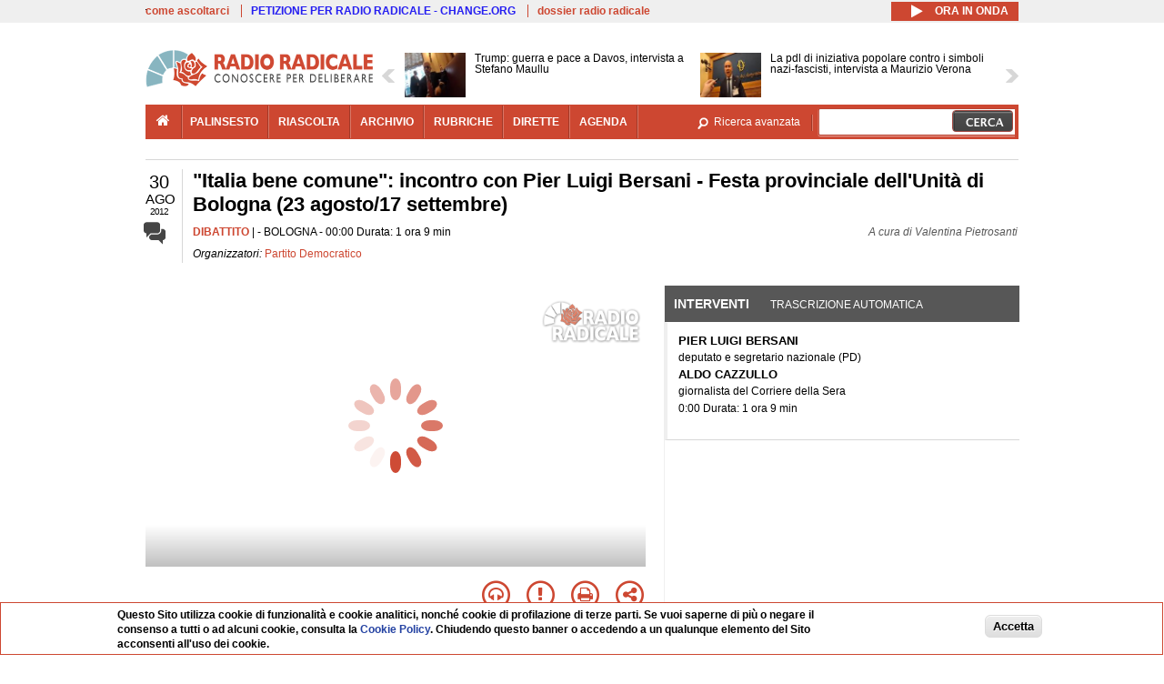

--- FILE ---
content_type: text/html; charset=utf-8
request_url: https://www.radioradicale.it/scheda/359386/italia-bene-comune-incontro-con-pier-luigi-bersani-festa-provinciale-dellunita-di
body_size: 47973
content:
<!DOCTYPE html>
  <html class="no-js" lang="it" dir="ltr" prefix="content: http://purl.org/rss/1.0/modules/content/ dc: http://purl.org/dc/terms/ foaf: http://xmlns.com/foaf/0.1/ rdfs: http://www.w3.org/2000/01/rdf-schema# sioc: http://rdfs.org/sioc/ns# sioct: http://rdfs.org/sioc/types# skos: http://www.w3.org/2004/02/skos/core# xsd: http://www.w3.org/2001/XMLSchema#">
<head>
  <title>"Italia bene comune": incontro con Pier Luigi Bersani - Festa provinciale dell'Unità di Bologna (23 agosto/17 settembre) (30.08.2012)</title>
  <meta charset="utf-8" />
<meta name="og:video:height" content="306" />
<meta name="og:video:width" content="544" />
<meta name="og:video" content="https://video.radioradicale.it/store-81/_definst_/mp4:mp4_7/2012/08/MQ637058.mp4/playlist.m3u8" />
<meta name="og:video:type" content="application/vnd.mpegurl" />
<meta name="og:ttl" content="10800" />
<link rel="image_src" href="https://www.radioradicale.it/photo400/0/0/3/4/7/00347184.jpg" /><link rel="shortcut icon" href="https://www.radioradicale.it/sites/www.radioradicale.it/files/favicon_0.ico" type="image/vnd.microsoft.icon" />
<link rel="profile" href="http://www.w3.org/1999/xhtml/vocab" />
<meta name="description" content="Dibattito. Ascolta l&#039;audio registrato giovedì 30 agosto 2012 presso Bologna. Organizzato da Partito Democratico" />
<meta name="abstract" content="Nell&#039;ambito della Festa provinciale dell&#039;Unità di Bologna dal titolo &quot;Piazza di tutti&quot; (23 agosto/17 settembre)" />
<meta name="keywords" content="Partito Democratico AUTO, CENTRO, CGIL, CRISI, DEBITO PUBBLICO, DESTRA, ECONOMIA, ELEZIONI, ESODATI, EURO, FESTA DELL&#039;UNITA&#039;, FIAT, FINANZA, FINANZA PUBBLICA, FIOM, FISCO, GIOVANI, GOVERNO, GRILLO, IMPRESA, INDUSTRIA, LAVORO, LEGGE ELETTORALE, MARCHIONNE, MERCATO, MOVIMENTI, PARLAMENTO, PARTITO DEMOCRATICO, PATRIMONIO, POLEMICHE, POLITICA, PRESIDENZIALE, PRIMARIE, RECESSIONE, RENZI, RIFORME, SINISTRA, SPESA PUBBLICA, STATO, STATUTO, TASSE, UE, VENDOLA" />
<link rel="canonical" href="https://www.radioradicale.it/scheda/359386/italia-bene-comune-incontro-con-pier-luigi-bersani-festa-provinciale-dellunita-di" />
<link rel="shortlink" href="https://www.radioradicale.it/scheda/359386" />
<meta property="fb:app_id" content="1473848402899654" />
<meta property="og:site_name" content="Radio Radicale" />
<meta property="og:type" content="article" />
<meta property="og:url" content="https://www.radioradicale.it/scheda/359386/italia-bene-comune-incontro-con-pier-luigi-bersani-festa-provinciale-dellunita-di" />
<meta property="og:title" content="&quot;Italia bene comune&quot;: incontro con Pier Luigi Bersani - Festa provinciale dell&#039;Unità di Bologna (23 agosto/17 settembre)" />
<meta property="og:description" content="Nell&#039;ambito della Festa provinciale dell&#039;Unità di Bologna dal titolo &quot;Piazza di tutti&quot; (23 agosto/17 settembre)" />
<meta property="og:updated_time" content="2015-06-30T03:15:08+02:00" />
<meta property="og:image" content="https://www.radioradicale.it/photo400/0/0/3/4/7/00347184.jpg" />
<meta property="og:image:width" content="400" />
<meta property="og:image:height" content="225" />
<meta name="twitter:card" content="player" />
<meta name="twitter:creator" content="@radioradicale" />
<meta name="twitter:site" content="@radioradicale" />
<meta name="twitter:url" content="https://www.radioradicale.it/scheda/359386/italia-bene-comune-incontro-con-pier-luigi-bersani-festa-provinciale-dellunita-di" />
<meta name="twitter:description" content="Dibattito. Ascolta l&#039;audio registrato giovedì 30 agosto 2012 presso Bologna. Organizzato da Partito Democratico" />
<meta name="twitter:title" content="&quot;Italia bene comune&quot;: incontro con Pier Luigi Bersani - Festa provinciale dell&#039;Unità di Bologna (23 agosto/17 settembre)" />
<meta name="twitter:image" content="https://www.radioradicale.it/photo400/0/0/3/4/7/00347184.jpg" />
<meta name="twitter:image:width" content="400" />
<meta name="twitter:image:height" content="225" />
<meta property="article:published_time" content="2012-08-30T00:00:00+02:00" />
<meta name="twitter:player" content="https://www.radioradicale.it/scheda/359386/italia-bene-comune-incontro-con-pier-luigi-bersani-festa-provinciale-dellunita-di/iframe" />
<meta property="article:modified_time" content="2015-06-30T03:15:08+02:00" />
<meta name="twitter:player:width" content="544" />
<meta name="twitter:player:height" content="306" />
<meta name="dcterms.creator" content="Radio Radicale" />
<meta name="dcterms.title" content="&quot;Italia bene comune&quot;: incontro con Pier Luigi Bersani - Festa provinciale dell&#039;Unità di Bologna (23 agosto/17 settembre)" />
<meta name="dcterms.date" content="2012-08-30T00:00+02:00" />
<meta name="dcterms.type" content="Text" />
<meta name="dcterms.format" content="text/html" />
<meta name="dcterms.language" content="it" />
  <link type="text/css" rel="stylesheet" href="https://www.radioradicale.it/sites/www.radioradicale.it/files/css/css_ygHU00cuv20ccA59rQ6THPz9UgQTHSV-efJp--9ewRs.css" media="all" />
<link type="text/css" rel="stylesheet" href="https://www.radioradicale.it/sites/www.radioradicale.it/files/css/css_RdHWo9iA2yj9ZMOXuSQnre_-c7NgWIbbjZWxSh0EqEg.css" media="all" />
<link type="text/css" rel="stylesheet" href="//cdn.jsdelivr.net/qtip2/2.2.0/jquery.qtip.min.css" media="all" />
<link type="text/css" rel="stylesheet" href="https://www.radioradicale.it/sites/www.radioradicale.it/files/css/css_a6A2EsZ0vChptmlru0zPh9MbdFtmCO_0dgJmsXPT2a0.css" media="all" />
<link type="text/css" rel="stylesheet" href="https://www.radioradicale.it/sites/all/modules/custom/barra_rossa/css/barra_rossa.css?t05fkf" media="all" />
<link type="text/css" rel="stylesheet" href="https://www.radioradicale.it/sites/www.radioradicale.it/files/css/css_jxLxSunne8dxdi-32-3XLZwi9xrL8crrB-qNkYnZsPo.css" media="all" />
<link type="text/css" rel="stylesheet" href="//fonts.googleapis.com/css?family=Give+You+Glory" media="all" />
<link type="text/css" rel="stylesheet" href="//fonts.googleapis.com/css?family=Quintessential" media="all" />
<link type="text/css" rel="stylesheet" href="https://www.radioradicale.it/sites/www.radioradicale.it/files/css/css_Nmuf8Xc00U7sUQSdNyWiU2k_4U5AbcOlPaGn7raaQOI.css" media="all" />
<link type="text/css" rel="stylesheet" href="https://www.radioradicale.it/sites/www.radioradicale.it/files/css/css_EtIHDO0mkLl75AHbOi_xEe-NDwdD3XGYjJO3nS7ovak.css" media="all" />
<link type="text/css" rel="stylesheet" href="https://www.radioradicale.it/sites/www.radioradicale.it/files/css/css_wJFXeg8d1C5ZJFw11S5f5qRDip2DpzQjtZruKIXRvps.css" media="all" />
<link type="text/css" rel="stylesheet" href="//maxcdn.bootstrapcdn.com/font-awesome/4.4.0/css/font-awesome.min.css" media="all" />
  <script src="https://www.radioradicale.it/sites/all/libraries/modernizr/modernizr.min.js?t05fkf"></script>
<script src="//ajax.googleapis.com/ajax/libs/jquery/2.2.4/jquery.min.js"></script>
<script>window.jQuery || document.write("<script src='/sites/all/modules/contrib/jquery_update/replace/jquery/2.2/jquery.min.js'>\x3C/script>")</script>
<script src="https://www.radioradicale.it/sites/www.radioradicale.it/files/js/js_9sGTPBGcOGZjLiSLGrYEnuUf8VdvLmL_DEZNNNbnHXk.js"></script>
<script src="https://www.radioradicale.it/sites/www.radioradicale.it/files/js/js_Y7esrAmgSdkfkAh5dRkbPmxXvIH0TuD5s-lok9Xnpa8.js"></script>
<script src="https://www.radioradicale.it/sites/www.radioradicale.it/files/js/js_gHk2gWJ_Qw_jU2qRiUmSl7d8oly1Cx7lQFrqcp3RXcI.js"></script>
<script src="https://www.radioradicale.it/sites/www.radioradicale.it/files/js/js_EeQ0NJYsQPRTAh0op489-uDh9vDL58poZ3rPUPd_3hQ.js"></script>
<script src="//cdn.jsdelivr.net/qtip2/2.2.0/jquery.qtip.min.js"></script>
<script src="https://www.radioradicale.it/sites/all/modules/custom/barra_rossa/js/barra_rossa.js?t05fkf"></script>
<script src="https://www.radioradicale.it/sites/www.radioradicale.it/files/js/js_E1Mq1QpZSEgkqLPy183JbfCPaSl-ahgndWT5biALT6k.js"></script>
<script src="https://www.googletagmanager.com/gtag/js?id=G-WR1BT67YHY"></script>
<script>window.dataLayer = window.dataLayer || [];function gtag(){dataLayer.push(arguments)};gtag("js", new Date());gtag("set", "developer_id.dMDhkMT", true);gtag("config", "G-WR1BT67YHY", {"groups":"default","anonymize_ip":true,"link_attribution":true,"allow_ad_personalization_signals":false});</script>
<script src="https://www.radioradicale.it/sites/www.radioradicale.it/files/js/js_nPS1IEu9z_v86oI8x5Y0jjgmiZkYxydhd-SJ2GWy6uM.js"></script>
<script src="https://www.radioradicale.it/sites/all/themes/radioradicale_2014/js/share/clipboard.min.js?t05fkf"></script>
<script src="https://www.radioradicale.it/sites/www.radioradicale.it/files/js/js_ypm0-ZLmQE0na96AUCN0p-q7svrJkQwK1JGCPTMuHfM.js"></script>
<script src="https://www.radioradicale.it/sites/www.radioradicale.it/files/js/js_Pfof0dzcr9XEFXLFHH9_iVhPxhjQBU_v3Z0RQvRq5oY.js"></script>
<script>jQuery.extend(Drupal.settings, {"basePath":"\/","pathPrefix":"","setHasJsCookie":0,"instances":"{\u0022default\u0022:{\u0022content\u0022:{\u0022text\u0022:\u0022\u0022},\u0022style\u0022:{\u0022tip\u0022:false,\u0022classes\u0022:\u0022\u0022},\u0022position\u0022:{\u0022at\u0022:\u0022bottom right\u0022,\u0022adjust\u0022:{\u0022method\u0022:\u0022\u0022},\u0022my\u0022:\u0022top left\u0022,\u0022viewport\u0022:false},\u0022show\u0022:{\u0022event\u0022:\u0022mouseenter \u0022},\u0022hide\u0022:{\u0022event\u0022:\u0022mouseleave \u0022}},\u0022inizia_tempo_share\u0022:{\u0022content\u0022:{\u0022text\u0022:\u0022\u0022},\u0022style\u0022:{\u0022tip\u0022:false,\u0022classes\u0022:\u0022qtip-dark qtip-shadow\u0022},\u0022position\u0022:{\u0022at\u0022:\u0022bottom right\u0022,\u0022adjust\u0022:{\u0022method\u0022:\u0022\u0022},\u0022my\u0022:\u0022top left\u0022,\u0022viewport\u0022:false},\u0022show\u0022:{\u0022event\u0022:\u0022mouseenter \u0022},\u0022hide\u0022:{\u0022event\u0022:\u0022mouseleave \u0022}}}","qtipDebug":"{\u0022leaveElement\u0022:1}","better_exposed_filters":{"views":{"news_contenuti_aggiunti":{"displays":{"inizio":{"filters":[]}}},"download_rapido":{"displays":{"block":{"filters":[]}}},"news_e_interviste":{"displays":{"rullo":{"filters":[]}}},"interventi_2016":{"displays":{"blocco_interventi":{"filters":[]}}},"chi_siamo":{"displays":{"block":{"filters":[]}}},"fai_notizia":{"displays":{"block":{"filters":[]}}},"altri_canali":{"displays":{"block":{"filters":[]}}},"correlati_orizzontali_1":{"displays":{"block":{"filters":[]}}},"prima_foto":{"displays":{"block_7":{"filters":[]}}},"correlati_orizzontali_2":{"displays":{"block":{"filters":[]}}}}},"viewsSlideshow":{"news_e_interviste-rullo_1":{"methods":{"goToSlide":["viewsSlideshowPager","viewsSlideshowSlideCounter","viewsSlideshowCycle"],"nextSlide":["viewsSlideshowPager","viewsSlideshowSlideCounter","viewsSlideshowCycle"],"pause":["viewsSlideshowControls","viewsSlideshowCycle"],"play":["viewsSlideshowControls","viewsSlideshowCycle"],"previousSlide":["viewsSlideshowPager","viewsSlideshowSlideCounter","viewsSlideshowCycle"],"transitionBegin":["viewsSlideshowPager","viewsSlideshowSlideCounter"],"transitionEnd":[]},"paused":0}},"viewsSlideshowControls":{"news_e_interviste-rullo_1":{"top":{"type":"vsccControls"}}},"viewsSlideshowCycle":{"#views_slideshow_cycle_main_news_e_interviste-rullo_1":{"num_divs":46,"id_prefix":"#views_slideshow_cycle_main_","div_prefix":"#views_slideshow_cycle_div_","vss_id":"news_e_interviste-rullo_1","effect":"scrollHorz","transition_advanced":1,"timeout":7000,"speed":850,"delay":4000,"sync":1,"random":0,"pause":1,"pause_on_click":0,"play_on_hover":0,"action_advanced":1,"start_paused":0,"remember_slide":0,"remember_slide_days":1,"pause_in_middle":0,"pause_when_hidden":0,"pause_when_hidden_type":"full","amount_allowed_visible":"","nowrap":0,"pause_after_slideshow":0,"fixed_height":1,"items_per_slide":2,"wait_for_image_load":1,"wait_for_image_load_timeout":3000,"cleartype":0,"cleartypenobg":0,"advanced_options":"{}","advanced_options_choices":0,"advanced_options_entry":""}},"RRscheda":{"interventi":{"int404411":{"file":0,"offset":0,"foto":"\/photo400\/0\/0\/3\/4\/7\/00347184.jpg"}},"registrazione":303164,"intervento":null,"first_offset":"0","playlist":[{"audio":false,"sources":[{"src":"https:\/\/video.radioradicale.it\/store-81\/_definst_\/mp4:mp4_7\/2012\/08\/MQ637058.mp4\/playlist.m3u8","type":"application\/x-mpegurl"}],"subtitles":[{"src":"https:\/\/www.radioradicale.it\/trascrizioni\/6\/3\/7\/0\/5\/637059.vtt","label":"Italiano","kind":"subtitles","srclang":"it"}],"title":"\u0022Italia bene comune\u0022: incontro con Pier Luigi Bersani - Festa provinciale dell\u0027Unit\u00e0 di Bologna (23 agosto\/17 settembre)"}],"vtt":["https:\/\/www.radioradicale.it\/trascrizioni\/6\/3\/7\/0\/5\/637059.vtt"],"trascrizione":true,"heightpx":"306","widthpx":"544","player_logo":"https:\/\/www.radioradicale.it\/sites\/all\/modules\/custom\/rrplayer\/files\/watermark-300.png","canonical":"https:\/\/www.radioradicale.it\/scheda\/359386\/italia-bene-comune-incontro-con-pier-luigi-bersani-festa-provinciale-dellunita-di","data":"30 Agosto 2012","foto":"https:\/\/www.radioradicale.it\/photo400\/0\/0\/3\/4\/7\/00347184.jpg","idregistrazione":"359386","luogo":"BOLOGNA","shortlink":"https:\/\/www.radioradicale.it\/scheda\/359386"},"eu_cookie_compliance":{"cookie_policy_version":"1.0.0","popup_enabled":1,"popup_agreed_enabled":0,"popup_hide_agreed":0,"popup_clicking_confirmation":0,"popup_scrolling_confirmation":0,"popup_html_info":"\u003Cdiv class=\u0022eu-cookie-compliance-banner eu-cookie-compliance-banner-info eu-cookie-compliance-banner--default\u0022\u003E\n  \u003Cdiv class=\u0022popup-content info\u0022\u003E\n        \u003Cdiv id=\u0022popup-text\u0022\u003E\n      \u003Cp\u003EQuesto Sito utilizza cookie di funzionalit\u00e0 e cookie analitici, nonch\u00e9 cookie di profilazione di terze parti. Se vuoi saperne di pi\u00f9 o negare il consenso a tutti o ad alcuni cookie, consulta la\u00a0\u003Ca class=\u0022cookie-link\u0022 href=\u0022\/pagine\/cookie-policy\u0022\u003ECookie Policy\u003C\/a\u003E. Chiudendo questo banner o accedendo a un qualunque elemento del Sito acconsenti all\u0027uso dei cookie.\u003C\/p\u003E              \u003Cbutton type=\u0022button\u0022 class=\u0022find-more-button eu-cookie-compliance-more-button\u0022\u003EInformazioni\u003C\/button\u003E\n          \u003C\/div\u003E\n    \n    \u003Cdiv id=\u0022popup-buttons\u0022 class=\u0022\u0022\u003E\n            \u003Cbutton type=\u0022button\u0022 class=\u0022agree-button eu-cookie-compliance-default-button\u0022\u003EAccetta\u003C\/button\u003E\n          \u003C\/div\u003E\n  \u003C\/div\u003E\n\u003C\/div\u003E","use_mobile_message":false,"mobile_popup_html_info":"\u003Cdiv class=\u0022eu-cookie-compliance-banner eu-cookie-compliance-banner-info eu-cookie-compliance-banner--default\u0022\u003E\n  \u003Cdiv class=\u0022popup-content info\u0022\u003E\n        \u003Cdiv id=\u0022popup-text\u0022\u003E\n                    \u003Cbutton type=\u0022button\u0022 class=\u0022find-more-button eu-cookie-compliance-more-button\u0022\u003EInformazioni\u003C\/button\u003E\n          \u003C\/div\u003E\n    \n    \u003Cdiv id=\u0022popup-buttons\u0022 class=\u0022\u0022\u003E\n            \u003Cbutton type=\u0022button\u0022 class=\u0022agree-button eu-cookie-compliance-default-button\u0022\u003EAccetta\u003C\/button\u003E\n          \u003C\/div\u003E\n  \u003C\/div\u003E\n\u003C\/div\u003E\n","mobile_breakpoint":"768","popup_html_agreed":"\u003Cdiv\u003E\n  \u003Cdiv class=\u0022popup-content agreed\u0022\u003E\n    \u003Cdiv id=\u0022popup-text\u0022\u003E\n      \u003Cp\u003EGrazie!\u003C\/p\u003E    \u003C\/div\u003E\n    \u003Cdiv id=\u0022popup-buttons\u0022\u003E\n      \u003Cbutton type=\u0022button\u0022 class=\u0022hide-popup-button eu-cookie-compliance-hide-button\u0022\u003ENascondi\u003C\/button\u003E\n              \u003Cbutton type=\u0022button\u0022 class=\u0022find-more-button eu-cookie-compliance-more-button-thank-you\u0022 \u003EInformati\u003C\/button\u003E\n          \u003C\/div\u003E\n  \u003C\/div\u003E\n\u003C\/div\u003E","popup_use_bare_css":false,"popup_height":"auto","popup_width":"99%","popup_delay":1000,"popup_link":"\/pagine\/cookie-policy","popup_link_new_window":0,"popup_position":null,"fixed_top_position":false,"popup_language":"it","store_consent":false,"better_support_for_screen_readers":0,"reload_page":0,"domain":"","domain_all_sites":null,"popup_eu_only_js":0,"cookie_lifetime":"100","cookie_session":false,"disagree_do_not_show_popup":0,"method":"default","allowed_cookies":"","withdraw_markup":"\u003Cbutton type=\u0022button\u0022 class=\u0022eu-cookie-withdraw-tab\u0022\u003EPrivacy settings\u003C\/button\u003E\n\u003Cdiv class=\u0022eu-cookie-withdraw-banner\u0022\u003E\n  \u003Cdiv class=\u0022popup-content info\u0022\u003E\n    \u003Cdiv id=\u0022popup-text\u0022\u003E\n      \u003Ch2\u003EWe use cookies on this site to enhance your user experience\u003C\/h2\u003E\u003Cp\u003EYou have given your consent for us to set cookies.\u003C\/p\u003E    \u003C\/div\u003E\n    \u003Cdiv id=\u0022popup-buttons\u0022\u003E\n      \u003Cbutton type=\u0022button\u0022 class=\u0022eu-cookie-withdraw-button\u0022\u003EWithdraw consent\u003C\/button\u003E\n    \u003C\/div\u003E\n  \u003C\/div\u003E\n\u003C\/div\u003E\n","withdraw_enabled":false,"withdraw_button_on_info_popup":false,"cookie_categories":[],"cookie_categories_details":[],"enable_save_preferences_button":true,"cookie_name":"","cookie_value_disagreed":"0","cookie_value_agreed_show_thank_you":"1","cookie_value_agreed":"2","containing_element":"body","automatic_cookies_removal":true,"close_button_action":"close_banner"},"googleanalytics":{"account":["G-WR1BT67YHY"],"trackOutbound":1,"trackMailto":1,"trackDownload":1,"trackDownloadExtensions":"7z|aac|arc|arj|asf|asx|avi|bin|csv|doc(x|m)?|dot(x|m)?|exe|flv|gif|gz|gzip|hqx|jar|jpe?g|js|mp(2|3|4|e?g)|mov(ie)?|msi|msp|pdf|phps|png|ppt(x|m)?|pot(x|m)?|pps(x|m)?|ppam|sld(x|m)?|thmx|qtm?|ra(m|r)?|sea|sit|tar|tgz|torrent|txt|wav|wma|wmv|wpd|xls(x|m|b)?|xlt(x|m)|xlam|xml|z|zip"},"RR":{"fb_app_id":"1473848402899654"},"live_audio_url":"https:\/\/live.radioradicale.it\/live.mp3","RRplayer":{"div_id":"playersito"},"image":{"url":"https:\/\/www.radioradicale.it\/photo400\/0\/0\/3\/4\/7\/00347184.jpg"},"quicktabs":{"qt_blocco_interventi":{"name":"blocco_interventi","tabs":[{"bid":"views_delta_87664a805c1e84a93a9afe91f2d174cd","hide_title":1},{"bid":"rrblocks_delta_box_trascrizione","hide_title":1}],"better_exposed_filters":{"views":{"news_e_interviste":{"displays":{"rullo":{"filters":[]}}}}}}},"fp":{"key":"$853677451452964","analytics":"G-WR1BT67YHY"}});</script>
</head>
<body class="html not-front not-logged-in page-node page-node- page-node-303164 node-type-registrazione section-scheda">
  <a href="#main-content" class="element-invisible element-focusable">Salta al contenuto principale</a>
    <!-- Leaderboard: per i casi di particolare rilievo. -->
<div class='l-leaderboard'>
  </div>

<!-- Top bar: link di servizio e ad altri siti. -->
<div class='l-topbar'>
    <div class="l-region l-region--topbar">
    <div id="block-views-link-altri-siti-block" class="block block--views block--views-link-altri-siti-block block-first block-1">
  <div class="block__content">
                <div class="view view-link-altri-siti view-id-link_altri_siti view-display-id-block view-dom-id-c3358c9c56b338a58312bc9323a1e9fc">
        
  
  
      <div class="view-content">
      <div class="item-list"><ul>  <li>  
          <a href="https://www.radioradicale.it/pagine/come-ascoltarci">come ascoltarci</a>  </li>
  <li>  
          <a href="http://chng.it/5nJ6GQ8Rnd" target="_blank" class="link-blu">PETIZIONE PER RADIO RADICALE - CHANGE.ORG</a>  </li>
  <li>  
          <a href="https://www.radioradicale.it/pagine/storia">dossier radio radicale</a>  </li>
</ul></div>    </div>
  
  
  
  
  
  
</div>  </div>
</div>
<div id="block-rrblocks-bottone-player-audio-live" class="block block--rrblocks block--rrblocks-bottone-player-audio-live block-first block-1">
  <div class="block__content">
                <div class="playermp3"><div id="btn-live-player"></div></div><div id="player_control" class="btn-live"><i id="playmp3" class="fa fa-play fa-lg"></i> <i id="buffermp3" class="fa fa-spinner fa-pulse fa-lg"></i> <i id="pausemp3" class="fa fa-pause fa-lg"></i> <span>ora in onda</span></div>  </div>
</div>
  </div>
</div>

<div class="l-page has-no-sidebars">
  <header class="l-header" role="banner">
    <div class="l-branding">
              <a href="/" title="Home" rel="home" class="site-logo"><img src="https://www.radioradicale.it/sites/www.radioradicale.it/files/testata-radio-radicale-500-tiny.png" alt="Home" /></a>
      
      
          </div>

      <div class="l-region l-region--navigation">
    <div id="block-views-news-e-interviste-rullo" class="block block--views block--views-news-e-interviste-rullo block-first block-1 block-last">
  <div class="block__content">
                <script src="https://www.radioradicale.it/sites/all/modules/contrib/vscc/js/vscc.js?t05fkf"></script>
<style>
  .vscc-disabled {display: none;}
  .banner {float:right !important;margin-right:0 !important;}
  #block-views-news-e-interviste-rullo .vscc-controls img {height:auto;}
  .view-news-e-interviste {position:relative;padding:0 25px 0 25px;}
  .view-news-e-interviste .vscc_controls_next {position:absolute;top:18px;right:0;}
  #block-views-news-e-interviste-rullo .vscc_controls_next img {margin-right:0;}
  .view-news-e-interviste .vscc_controls_previous {position:absolute;top:18px;left:0;}
  #block-views-news-e-interviste-rullo .views-slideshow-cycle-main-frame-row-item {width:320px;}
  #block-views-news-e-interviste-rullo .views-slideshow-cycle-main-frame-row-item.views-row-even {margin-right:0}
  #block-views-news-e-interviste-rullo .views-slideshow-cycle-main-frame-row-item.views-row-0 {margin-right:0;width:325px}
  #block-views-news-e-interviste-rullo .field--name-field-img-sommario img {margin-right:0;}
</style>

<div class="view view-news-e-interviste view-id-news_e_interviste view-display-id-rullo view-dom-id-14551d1a41f55f2d84457ffb2b367f95">
        
  
  
      <div class="view-content">
      
  <div class="skin-default">
          <div class="views-slideshow-controls-top clearfix">
        
<div id="vscc_controls_news_e_interviste-rullo_1" class="vscc-controls vscc_controls">
      <span id="vscc_controls_previous_news_e_interviste-rullo_1" class="vscc_controls_previous"><a href="#!slide"><img typeof="foaf:Image" src="https://www.radioradicale.it/sites/all/themes/radioradicale_2014/images/news_arrows/sx.png" alt="previous" title="previous" /></a></span>  
  
      <span id="vscc_controls_next_news_e_interviste-rullo_1" class="vscc_controls_next"><a href="#!slide"><img typeof="foaf:Image" src="https://www.radioradicale.it/sites/all/themes/radioradicale_2014/images/news_arrows/dx.png" alt="next" title="next" /></a></span>  </div>
      </div>
    
    <div id="views_slideshow_cycle_main_news_e_interviste-rullo_1" class="views_slideshow_cycle_main views_slideshow_main"><div id="views_slideshow_cycle_teaser_section_news_e_interviste-rullo_1" class="views-slideshow-cycle-main-frame views_slideshow_cycle_teaser_section">
  <div id="views_slideshow_cycle_div_news_e_interviste-rullo_1_0" class="views-slideshow-cycle-main-frame-row views_slideshow_cycle_slide views_slideshow_slide views-row-1 views-row-first views-row-odd" >
  <div class="views-slideshow-cycle-main-frame-row-item views-row views-row-0 views-row-odd views-row-first">
  <a href="/scheda/779843/trump-guerra-e-pace-a-davos-intervista-a-stefano-maullu" title="Trump: guerra e pace a Davos, intervista a Stefano Maullu">
  <img typeof="foaf:Image" src="https://www.radioradicale.it/photo140/0/1/7/4/4/01744831.jpg" width="140" height="105" alt="" /></a>
<a href="/scheda/779843/trump-guerra-e-pace-a-davos-intervista-a-stefano-maullu" title="Trump: guerra e pace a Davos, intervista a Stefano Maullu">
	<div class="field field--name-field-titolo field--type-text-long field--label-hidden"><div class="field__items"><div class="field__item even">Trump: guerra e pace a Davos, intervista a Stefano Maullu</div></div></div></a>
</div>
<div class="views-slideshow-cycle-main-frame-row-item views-row views-row-1 views-row-even views-row-first">
  <a href="/scheda/779842/la-pdl-di-iniziativa-popolare-contro-i-simboli-nazi-fascisti-intervista-a-maurizio" title="La pdl di iniziativa popolare contro i simboli nazi-fascisti, intervista a Maurizio Verona">
  <img typeof="foaf:Image" src="https://www.radioradicale.it/photo140/0/1/7/4/4/01744832.jpg" width="140" height="105" alt="" /></a>
<a href="/scheda/779842/la-pdl-di-iniziativa-popolare-contro-i-simboli-nazi-fascisti-intervista-a-maurizio" title="La pdl di iniziativa popolare contro i simboli nazi-fascisti, intervista a Maurizio Verona">
	<div class="field field--name-field-titolo field--type-text-long field--label-hidden"><div class="field__items"><div class="field__item even">La pdl di iniziativa popolare contro i simboli nazi-fascisti, intervista a Maurizio Verona</div></div></div></a>
</div>
</div>
<div id="views_slideshow_cycle_div_news_e_interviste-rullo_1_1" class="views-slideshow-cycle-main-frame-row views_slideshow_cycle_slide views_slideshow_slide views-row-2 views_slideshow_cycle_hidden views-row-even" >
  <div class="views-slideshow-cycle-main-frame-row-item views-row views-row-0 views-row-odd views-row-last">
  <a href="/scheda/779840/board-of-peace-per-gaza-i-dubbi-di-costituzionalita-dellitalia-intervista-a-francesco" title="Board of peace per Gaza: i dubbi di costituzionalità dell&#039;Italia. Intervista a Francesco Clementi">
  <img typeof="foaf:Image" src="https://www.radioradicale.it/sites/all/modules/custom/rrfoto/images/audio-140.png" width="140" height="105" alt="" /></a>
<a href="/scheda/779840/board-of-peace-per-gaza-i-dubbi-di-costituzionalita-dellitalia-intervista-a-francesco" title="Board of peace per Gaza: i dubbi di costituzionalità dell&#039;Italia. Intervista a Francesco Clementi">
	<div class="field field--name-field-titolo field--type-text-long field--label-hidden"><div class="field__items"><div class="field__item even">Board of peace per Gaza: i dubbi di costituzionalità dell&#039;Italia. Intervista a Francesco Clementi</div></div></div></a>
</div>
<div class="views-slideshow-cycle-main-frame-row-item views-row views-row-1 views-row-even views-row-last">
  <a href="/scheda/779839/trump-e-la-groenlandia-dietro-le-quinte-di-davos-intervista-a-mauro-del-barba" title="Trump e la Groenlandia: dietro le quinte di Davos, intervista a Mauro Del Barba">
  <img typeof="foaf:Image" src="https://www.radioradicale.it/photo140/0/1/7/4/4/01744797.jpg" width="140" height="105" alt="" /></a>
<a href="/scheda/779839/trump-e-la-groenlandia-dietro-le-quinte-di-davos-intervista-a-mauro-del-barba" title="Trump e la Groenlandia: dietro le quinte di Davos, intervista a Mauro Del Barba">
	<div class="field field--name-field-titolo field--type-text-long field--label-hidden"><div class="field__items"><div class="field__item even">Trump e la Groenlandia: dietro le quinte di Davos, intervista a Mauro Del Barba</div></div></div></a>
</div>
</div>
<div id="views_slideshow_cycle_div_news_e_interviste-rullo_1_2" class="views-slideshow-cycle-main-frame-row views_slideshow_cycle_slide views_slideshow_slide views-row-3 views_slideshow_cycle_hidden views-row-odd" >
  <div class="views-slideshow-cycle-main-frame-row-item views-row views-row-0 views-row-odd">
  <a href="/scheda/779838/groenlandia-mercosur-e-board-of-peace-la-risposta-europea-intervista-al-professor" title="Groenlandia, Mercosur e Board of peace: la risposta europea. Intervista al professor Michele Marchi">
  <img typeof="foaf:Image" src="https://www.radioradicale.it/sites/all/modules/custom/rrfoto/images/audio-140.png" width="140" height="105" alt="" /></a>
<a href="/scheda/779838/groenlandia-mercosur-e-board-of-peace-la-risposta-europea-intervista-al-professor" title="Groenlandia, Mercosur e Board of peace: la risposta europea. Intervista al professor Michele Marchi">
	<div class="field field--name-field-titolo field--type-text-long field--label-hidden"><div class="field__items"><div class="field__item even">Groenlandia, Mercosur e Board of peace: la risposta europea. Intervista al professor Michele Marchi</div></div></div></a>
</div>
<div class="views-slideshow-cycle-main-frame-row-item views-row views-row-1 views-row-even">
  <a href="/scheda/779832/laccordo-ue-mercosur-si-ferma-intervista-ad-alessandro-giglio-vigna" title="L&#039;accordo Ue-Mercosur si ferma: intervista ad Alessandro Giglio Vigna">
  <img typeof="foaf:Image" src="https://www.radioradicale.it/photo140/0/1/7/4/4/01744727.jpg" width="140" height="105" alt="" /></a>
<a href="/scheda/779832/laccordo-ue-mercosur-si-ferma-intervista-ad-alessandro-giglio-vigna" title="L&#039;accordo Ue-Mercosur si ferma: intervista ad Alessandro Giglio Vigna">
	<div class="field field--name-field-titolo field--type-text-long field--label-hidden"><div class="field__items"><div class="field__item even">L&#039;accordo Ue-Mercosur si ferma: intervista ad Alessandro Giglio Vigna</div></div></div></a>
</div>
</div>
<div id="views_slideshow_cycle_div_news_e_interviste-rullo_1_3" class="views-slideshow-cycle-main-frame-row views_slideshow_cycle_slide views_slideshow_slide views-row-4 views_slideshow_cycle_hidden views-row-even" >
  <div class="views-slideshow-cycle-main-frame-row-item views-row views-row-0 views-row-odd">
  <a href="/scheda/779830/la-pdl-su-taxi-e-ncc-intervista-ad-antonino-iaria" title="La Pdl su Taxi e NCC, intervista ad Antonino Iaria">
  <img typeof="foaf:Image" src="https://www.radioradicale.it/photo140/0/1/7/4/4/01744715.jpg" width="140" height="105" alt="" /></a>
<a href="/scheda/779830/la-pdl-su-taxi-e-ncc-intervista-ad-antonino-iaria" title="La Pdl su Taxi e NCC, intervista ad Antonino Iaria">
	<div class="field field--name-field-titolo field--type-text-long field--label-hidden"><div class="field__items"><div class="field__item even">La Pdl su Taxi e NCC, intervista ad Antonino Iaria</div></div></div></a>
</div>
<div class="views-slideshow-cycle-main-frame-row-item views-row views-row-1 views-row-even">
  <a href="/scheda/779827/groenlandia-mercosur-e-board-of-peace-la-linea-della-germania-intervista-al-professor" title="Groenlandia, Mercosur e Board of peace: la linea della Germania. Intervista al professor Francesco Palermo">
  <img typeof="foaf:Image" src="https://www.radioradicale.it/sites/all/modules/custom/rrfoto/images/audio-140.png" width="140" height="105" alt="" /></a>
<a href="/scheda/779827/groenlandia-mercosur-e-board-of-peace-la-linea-della-germania-intervista-al-professor" title="Groenlandia, Mercosur e Board of peace: la linea della Germania. Intervista al professor Francesco Palermo">
	<div class="field field--name-field-titolo field--type-text-long field--label-hidden"><div class="field__items"><div class="field__item even">Groenlandia, Mercosur e Board of peace: la linea della Germania. Intervista al professor Francesco Palermo</div></div></div></a>
</div>
</div>
<div id="views_slideshow_cycle_div_news_e_interviste-rullo_1_4" class="views-slideshow-cycle-main-frame-row views_slideshow_cycle_slide views_slideshow_slide views-row-5 views_slideshow_cycle_hidden views-row-odd" >
  <div class="views-slideshow-cycle-main-frame-row-item views-row views-row-0 views-row-odd">
  <a href="/scheda/779825/il-parlamento-europeo-boccia-laccordo-mercosur-ue-intervista-a-fabio-porta" title="Il Parlamento europeo boccia l&#039;accordo MERCOSUR-UE, intervista a Fabio Porta">
  <img typeof="foaf:Image" src="https://www.radioradicale.it/photo140/0/1/7/4/4/01744683.jpg" width="140" height="105" alt="" /></a>
<a href="/scheda/779825/il-parlamento-europeo-boccia-laccordo-mercosur-ue-intervista-a-fabio-porta" title="Il Parlamento europeo boccia l&#039;accordo MERCOSUR-UE, intervista a Fabio Porta">
	<div class="field field--name-field-titolo field--type-text-long field--label-hidden"><div class="field__items"><div class="field__item even">Il Parlamento europeo boccia l&#039;accordo MERCOSUR-UE, intervista a Fabio Porta</div></div></div></a>
</div>
<div class="views-slideshow-cycle-main-frame-row-item views-row views-row-1 views-row-even">
  <a href="/scheda/779826/il-tar-boccia-i-30-km-allora-di-bologna-intervista-a-galeazzo-bignami" title="Il Tar boccia i 30 Km all&#039;ora di Bologna: intervista a Galeazzo Bignami">
  <img typeof="foaf:Image" src="https://www.radioradicale.it/photo140/0/1/7/4/4/01744684.jpg" width="140" height="105" alt="" /></a>
<a href="/scheda/779826/il-tar-boccia-i-30-km-allora-di-bologna-intervista-a-galeazzo-bignami" title="Il Tar boccia i 30 Km all&#039;ora di Bologna: intervista a Galeazzo Bignami">
	<div class="field field--name-field-titolo field--type-text-long field--label-hidden"><div class="field__items"><div class="field__item even">Il Tar boccia i 30 Km all&#039;ora di Bologna: intervista a Galeazzo Bignami</div></div></div></a>
</div>
</div>
<div id="views_slideshow_cycle_div_news_e_interviste-rullo_1_5" class="views-slideshow-cycle-main-frame-row views_slideshow_cycle_slide views_slideshow_slide views-row-6 views_slideshow_cycle_hidden views-row-even" >
  <div class="views-slideshow-cycle-main-frame-row-item views-row views-row-0 views-row-odd">
  <a href="/scheda/779815/iran-la-minaccia-della-guerra-ibrida-intervista-ad-alessandro-curioni" title="Iran, la minaccia della guerra Ibrida: intervista ad Alessandro Curioni">
  <img typeof="foaf:Image" src="https://www.radioradicale.it/sites/all/modules/custom/rrfoto/images/audio-140.png" width="140" height="105" alt="" /></a>
<a href="/scheda/779815/iran-la-minaccia-della-guerra-ibrida-intervista-ad-alessandro-curioni" title="Iran, la minaccia della guerra Ibrida: intervista ad Alessandro Curioni">
	<div class="field field--name-field-titolo field--type-text-long field--label-hidden"><div class="field__items"><div class="field__item even">Iran, la minaccia della guerra Ibrida: intervista ad Alessandro Curioni</div></div></div></a>
</div>
<div class="views-slideshow-cycle-main-frame-row-item views-row views-row-1 views-row-even">
  <a href="/scheda/777408/processo-dappello-bis-ndrangheta-stragista" title="Processo d&#039;appello bis &quot;Ndrangheta stragista&quot;">
  <img typeof="foaf:Image" src="https://www.radioradicale.it/sites/all/modules/custom/rrfoto/images/audio-140.png" width="140" height="105" alt="" /></a>
<a href="/scheda/777408/processo-dappello-bis-ndrangheta-stragista" title="Processo d&#039;appello bis &quot;Ndrangheta stragista&quot;">
	<div class="field field--name-field-titolo field--type-text-long field--label-hidden"><div class="field__items"><div class="field__item even">Processo d&#039;appello bis &quot;Ndrangheta stragista&quot;</div></div></div></a>
</div>
</div>
<div id="views_slideshow_cycle_div_news_e_interviste-rullo_1_6" class="views-slideshow-cycle-main-frame-row views_slideshow_cycle_slide views_slideshow_slide views-row-7 views_slideshow_cycle_hidden views-row-odd" >
  <div class="views-slideshow-cycle-main-frame-row-item views-row views-row-0 views-row-odd">
  <a href="/scheda/779791/iran-violazioni-diritti-umani-e-responsabilita-internazionali" title="Iran: violazioni diritti umani e responsabilità internazionali">
  <img typeof="foaf:Image" src="https://www.radioradicale.it/photo140/0/1/7/4/4/01744714.jpg" width="140" height="105" alt="" /></a>
<a href="/scheda/779791/iran-violazioni-diritti-umani-e-responsabilita-internazionali" title="Iran: violazioni diritti umani e responsabilità internazionali">
	<div class="field field--name-field-titolo field--type-text-long field--label-hidden"><div class="field__items"><div class="field__item even">Iran: violazioni diritti umani e responsabilità internazionali</div></div></div></a>
</div>
<div class="views-slideshow-cycle-main-frame-row-item views-row views-row-1 views-row-even">
  <a href="/scheda/779810/lo-stato-del-diritto-la-repressione-in-corso-in-iran-irene-testa-intervista-nazanin" title="Lo stato del Diritto - La repressione in corso in Iran: Irene Testa intervista Nazanin Eagder">
  <div class="field field--name-field-immagine-locale field--type-image field--label-hidden"><div class="field__items"><div class="field__item even"><img typeof="foaf:Image" src="https://www.radioradicale.it/sites/www.radioradicale.it/files/styles/rrfoto_140/public/immagini_locali/rubriche/2023/05/04/lo_stato_del_diritto.jpg?itok=dATpwPPq" alt="" /></div></div></div></a>
<a href="/scheda/779810/lo-stato-del-diritto-la-repressione-in-corso-in-iran-irene-testa-intervista-nazanin" title="Lo stato del Diritto - La repressione in corso in Iran: Irene Testa intervista Nazanin Eagder">
	<div class="field field--name-field-titolo field--type-text-long field--label-hidden"><div class="field__items"><div class="field__item even">Lo stato del Diritto - La repressione in corso in Iran: Irene Testa intervista Nazanin Eagder</div></div></div></a>
</div>
</div>
<div id="views_slideshow_cycle_div_news_e_interviste-rullo_1_7" class="views-slideshow-cycle-main-frame-row views_slideshow_cycle_slide views_slideshow_slide views-row-8 views_slideshow_cycle_hidden views-row-even" >
  <div class="views-slideshow-cycle-main-frame-row-item views-row views-row-0 views-row-odd">
  <a href="/scheda/779787/presentazione-del-7deg-rapporto-annuale-lavoro-domestico-analisi-statistiche-trend" title="Presentazione del 7° Rapporto annuale “Lavoro domestico. Analisi, statistiche, trend nazionali e locali”.">
  <img typeof="foaf:Image" src="https://www.radioradicale.it/photo140/0/1/7/4/4/01744713.jpg" width="140" height="105" alt="" /></a>
<a href="/scheda/779787/presentazione-del-7deg-rapporto-annuale-lavoro-domestico-analisi-statistiche-trend" title="Presentazione del 7° Rapporto annuale “Lavoro domestico. Analisi, statistiche, trend nazionali e locali”.">
	<div class="field field--name-field-titolo field--type-text-long field--label-hidden"><div class="field__items"><div class="field__item even">Presentazione del 7° Rapporto annuale “Lavoro domestico. Analisi, statistiche, trend nazionali e locali”.</div></div></div></a>
</div>
<div class="views-slideshow-cycle-main-frame-row-item views-row views-row-1 views-row-even">
  <a href="/scheda/779829/in-iran-imminente-impiccagione-per-salah-yousefi-e-amirhossein-ghaderzadeh-due" title="In Iran, imminente impiccagione per Salah Yousefi e Amirhossein Ghaderzadeh, due manifestanti accusti di “moharebeh”. Caccia al manifestante con rastrellamenti casa per casa. In Siria, forze curde costrette al ritiro da gran parte della regione nordorient">
  <img typeof="foaf:Image" src="https://www.radioradicale.it/sites/all/modules/custom/rrfoto/images/audio-140.png" width="140" height="105" alt="" /></a>
<a href="/scheda/779829/in-iran-imminente-impiccagione-per-salah-yousefi-e-amirhossein-ghaderzadeh-due" title="In Iran, imminente impiccagione per Salah Yousefi e Amirhossein Ghaderzadeh, due manifestanti accusti di “moharebeh”. Caccia al manifestante con rastrellamenti casa per casa. In Siria, forze curde costrette al ritiro da gran parte della regione nordorient">
	<div class="field field--name-field-titolo field--type-text-long field--label-hidden"><div class="field__items"><div class="field__item even">In Iran, imminente impiccagione per Salah Yousefi e Amirhossein Ghaderzadeh, due manifestanti accusti di “moharebeh”. Caccia al manifestante con rastrellamenti casa per casa. In Siria, forze curde costrette al ritiro da gran parte della regione nordorientale. Gli Usa ritengono esaurita la funzione delle SDF. Collegamento con Mariano Giustino da Ankara</div></div></div></a>
</div>
</div>
<div id="views_slideshow_cycle_div_news_e_interviste-rullo_1_8" class="views-slideshow-cycle-main-frame-row views_slideshow_cycle_slide views_slideshow_slide views-row-9 views_slideshow_cycle_hidden views-row-odd" >
  <div class="views-slideshow-cycle-main-frame-row-item views-row views-row-0 views-row-odd">
  <a href="/scheda/779828/il-consiglio-europeo-straordinario-di-oggi-collegamento-con-david-carretta-da" title="Il Consiglio Europeo straordinario di oggi, collegamento con David Carretta da Bruxelles">
  <img typeof="foaf:Image" src="https://www.radioradicale.it/sites/all/modules/custom/rrfoto/images/audio-140.png" width="140" height="105" alt="" /></a>
<a href="/scheda/779828/il-consiglio-europeo-straordinario-di-oggi-collegamento-con-david-carretta-da" title="Il Consiglio Europeo straordinario di oggi, collegamento con David Carretta da Bruxelles">
	<div class="field field--name-field-titolo field--type-text-long field--label-hidden"><div class="field__items"><div class="field__item even">Il Consiglio Europeo straordinario di oggi, collegamento con David Carretta da Bruxelles</div></div></div></a>
</div>
<div class="views-slideshow-cycle-main-frame-row-item views-row views-row-1 views-row-even">
  <a href="/scheda/779823/notiziario-del-mattino" title="Notiziario del mattino">
  <div class="field field--name-field-immagine-locale field--type-image field--label-hidden"><div class="field__items"><div class="field__item even"><img typeof="foaf:Image" src="https://www.radioradicale.it/sites/www.radioradicale.it/files/styles/rrfoto_140/public/immagini_locali/rubriche/2015/02/23/copertina_notiziario_del_mattino.png?itok=DWcBbhw3" alt="" /></div></div></div></a>
<a href="/scheda/779823/notiziario-del-mattino" title="Notiziario del mattino">
	<div class="field field--name-field-titolo field--type-text-long field--label-hidden"><div class="field__items"><div class="field__item even">Notiziario del mattino</div></div></div></a>
</div>
</div>
<div id="views_slideshow_cycle_div_news_e_interviste-rullo_1_9" class="views-slideshow-cycle-main-frame-row views_slideshow_cycle_slide views_slideshow_slide views-row-10 views_slideshow_cycle_hidden views-row-even" >
  <div class="views-slideshow-cycle-main-frame-row-item views-row views-row-0 views-row-odd">
  <a href="/scheda/779807/albania-italianofona" title="Albania italianofona">
  <img typeof="foaf:Image" src="https://www.radioradicale.it/photo140/0/1/7/4/4/01744631.jpg" width="140" height="105" alt="" /></a>
<a href="/scheda/779807/albania-italianofona" title="Albania italianofona">
	<div class="field field--name-field-titolo field--type-text-long field--label-hidden"><div class="field__items"><div class="field__item even">Albania italianofona</div></div></div></a>
</div>
<div class="views-slideshow-cycle-main-frame-row-item views-row views-row-1 views-row-even">
  <a href="/scheda/779762/postsovietika-intervista-ad-anna-zafesova" title="Postsovietika. Intervista ad Anna Zafesova">
  <div class="field field--name-field-immagine-locale field--type-image field--label-hidden"><div class="field__items"><div class="field__item even"><img typeof="foaf:Image" src="https://www.radioradicale.it/sites/www.radioradicale.it/files/styles/rrfoto_140/public/immagini_locali/rubriche/2022/09/14/lenin.jpg?itok=GF-UammS" alt="" /></div></div></div></a>
<a href="/scheda/779762/postsovietika-intervista-ad-anna-zafesova" title="Postsovietika. Intervista ad Anna Zafesova">
	<div class="field field--name-field-titolo field--type-text-long field--label-hidden"><div class="field__items"><div class="field__item even">Postsovietika. Intervista ad Anna Zafesova</div></div></div></a>
</div>
</div>
<div id="views_slideshow_cycle_div_news_e_interviste-rullo_1_10" class="views-slideshow-cycle-main-frame-row views_slideshow_cycle_slide views_slideshow_slide views-row-11 views_slideshow_cycle_hidden views-row-odd" >
  <div class="views-slideshow-cycle-main-frame-row-item views-row views-row-0 views-row-odd">
  <a href="/scheda/779809/stampa-e-regime" title="Stampa e regime">
  <div class="field field--name-field-immagine-locale field--type-image field--label-hidden"><div class="field__items"><div class="field__item even"><img typeof="foaf:Image" src="https://www.radioradicale.it/sites/www.radioradicale.it/files/styles/rrfoto_140/public/immagini_locali/rubriche/2018/02/02/copertina-stampa-e-regime-new-locale_0.png?itok=TAmmJn-P" alt="" /></div></div></div></a>
<a href="/scheda/779809/stampa-e-regime" title="Stampa e regime">
	<div class="field field--name-field-titolo field--type-text-long field--label-hidden"><div class="field__items"><div class="field__item even">Stampa e regime</div></div></div></a>
</div>
<div class="views-slideshow-cycle-main-frame-row-item views-row views-row-1 views-row-even">
  <a href="/scheda/779816/spazio-transnazionale" title="Spazio Transnazionale">
  <div class="field field--name-field-immagine-locale field--type-image field--label-hidden"><div class="field__items"><div class="field__item even"><img typeof="foaf:Image" src="https://www.radioradicale.it/sites/www.radioradicale.it/files/styles/rrfoto_140/public/immagini_locali/rubriche/2024/09/05/copertina_spazio_transnazionale_nuova_locale.jpg?itok=Aj9sUp5U" alt="" /></div></div></div></a>
<a href="/scheda/779816/spazio-transnazionale" title="Spazio Transnazionale">
	<div class="field field--name-field-titolo field--type-text-long field--label-hidden"><div class="field__items"><div class="field__item even">Spazio Transnazionale</div></div></div></a>
</div>
</div>
<div id="views_slideshow_cycle_div_news_e_interviste-rullo_1_11" class="views-slideshow-cycle-main-frame-row views_slideshow_cycle_slide views_slideshow_slide views-row-12 views_slideshow_cycle_hidden views-row-even" >
  <div class="views-slideshow-cycle-main-frame-row-item views-row views-row-0 views-row-odd">
  <a href="/scheda/779758/openpolis-numeri-alla-mano-intervista-a-luca-dal-poggetto" title="OpenPolis: numeri alla mano. Intervista a Luca Dal Poggetto">
  <img typeof="foaf:Image" src="https://www.radioradicale.it/photo140/0/1/7/4/4/01744330.jpg" width="140" height="105" alt="" /></a>
<a href="/scheda/779758/openpolis-numeri-alla-mano-intervista-a-luca-dal-poggetto" title="OpenPolis: numeri alla mano. Intervista a Luca Dal Poggetto">
	<div class="field field--name-field-titolo field--type-text-long field--label-hidden"><div class="field__items"><div class="field__item even">OpenPolis: numeri alla mano. Intervista a Luca Dal Poggetto</div></div></div></a>
</div>
<div class="views-slideshow-cycle-main-frame-row-item views-row views-row-1 views-row-even">
  <a href="/scheda/779808/rassegna-stampa-estera" title="Rassegna stampa estera">
  <div class="field field--name-field-immagine-locale field--type-image field--label-hidden"><div class="field__items"><div class="field__item even"><img typeof="foaf:Image" src="https://www.radioradicale.it/sites/www.radioradicale.it/files/styles/rrfoto_140/public/immagini_locali/rubriche/2019/01/23/copertina-rassegna-stampa-estera-locale.jpg?itok=Wc1luJlN" alt="" /></div></div></div></a>
<a href="/scheda/779808/rassegna-stampa-estera" title="Rassegna stampa estera">
	<div class="field field--name-field-titolo field--type-text-long field--label-hidden"><div class="field__items"><div class="field__item even">Rassegna stampa estera</div></div></div></a>
</div>
</div>
<div id="views_slideshow_cycle_div_news_e_interviste-rullo_1_12" class="views-slideshow-cycle-main-frame-row views_slideshow_cycle_slide views_slideshow_slide views-row-13 views_slideshow_cycle_hidden views-row-odd" >
  <div class="views-slideshow-cycle-main-frame-row-item views-row views-row-0 views-row-odd">
  <a href="/scheda/779746/asiatica-donald-trump-sta-mollando-taiwan" title="Asiatica - Donald Trump sta mollando Taiwan?">
  <img typeof="foaf:Image" src="https://www.radioradicale.it/photo140/0/1/7/4/4/01744191.jpg" width="140" height="105" alt="" /></a>
<a href="/scheda/779746/asiatica-donald-trump-sta-mollando-taiwan" title="Asiatica - Donald Trump sta mollando Taiwan?">
	<div class="field field--name-field-titolo field--type-text-long field--label-hidden"><div class="field__items"><div class="field__item even">Asiatica - Donald Trump sta mollando Taiwan?</div></div></div></a>
</div>
<div class="views-slideshow-cycle-main-frame-row-item views-row views-row-1 views-row-even">
  <a href="/scheda/779779/speciale-giustizia" title="Speciale Giustizia">
  <div class="field field--name-field-immagine-locale field--type-image field--label-hidden"><div class="field__items"><div class="field__item even"><img typeof="foaf:Image" src="https://www.radioradicale.it/sites/www.radioradicale.it/files/styles/rrfoto_140/public/immagini_locali/rubriche/2018/04/24/copertina_speciale_giustizia_small.png?itok=hyBgcqcp" alt="" /></div></div></div></a>
<a href="/scheda/779779/speciale-giustizia" title="Speciale Giustizia">
	<div class="field field--name-field-titolo field--type-text-long field--label-hidden"><div class="field__items"><div class="field__item even">Speciale Giustizia</div></div></div></a>
</div>
</div>
<div id="views_slideshow_cycle_div_news_e_interviste-rullo_1_13" class="views-slideshow-cycle-main-frame-row views_slideshow_cycle_slide views_slideshow_slide views-row-14 views_slideshow_cycle_hidden views-row-even" >
  <div class="views-slideshow-cycle-main-frame-row-item views-row views-row-0 views-row-odd">
  <a href="/scheda/779778/il-ddl-costituzionale-sullo-statuto-del-trentino-alto-adige-intervista-a-julia" title="Il Ddl costituzionale sullo Statuto del Trentino Alto Adige, intervista a Julia Unterberger">
  <img typeof="foaf:Image" src="https://www.radioradicale.it/photo140/0/1/7/4/4/01744622.jpg" width="140" height="105" alt="" /></a>
<a href="/scheda/779778/il-ddl-costituzionale-sullo-statuto-del-trentino-alto-adige-intervista-a-julia" title="Il Ddl costituzionale sullo Statuto del Trentino Alto Adige, intervista a Julia Unterberger">
	<div class="field field--name-field-titolo field--type-text-long field--label-hidden"><div class="field__items"><div class="field__item even">Il Ddl costituzionale sullo Statuto del Trentino Alto Adige, intervista a Julia Unterberger</div></div></div></a>
</div>
<div class="views-slideshow-cycle-main-frame-row-item views-row views-row-1 views-row-even">
  <a href="/scheda/779766/la-relazione-nordio-sulla-giustizia-intervista-ad-ilaria-cucchi" title="La relazione Nordio sulla Giustizia. Intervista ad Ilaria Cucchi">
  <img typeof="foaf:Image" src="https://www.radioradicale.it/photo140/0/1/7/4/4/01744449.jpg" width="140" height="105" alt="" /></a>
<a href="/scheda/779766/la-relazione-nordio-sulla-giustizia-intervista-ad-ilaria-cucchi" title="La relazione Nordio sulla Giustizia. Intervista ad Ilaria Cucchi">
	<div class="field field--name-field-titolo field--type-text-long field--label-hidden"><div class="field__items"><div class="field__item even">La relazione Nordio sulla Giustizia. Intervista ad Ilaria Cucchi</div></div></div></a>
</div>
</div>
<div id="views_slideshow_cycle_div_news_e_interviste-rullo_1_14" class="views-slideshow-cycle-main-frame-row views_slideshow_cycle_slide views_slideshow_slide views-row-15 views_slideshow_cycle_hidden views-row-odd" >
  <div class="views-slideshow-cycle-main-frame-row-item views-row views-row-0 views-row-odd">
  <a href="/scheda/779493/presentazione-del-libro-giovanni-spadolini-lultimo-politico-risorgimentale-di-federico" title="Presentazione del libro &quot;Giovanni Spadolini – L’ultimo politico risorgimentale&quot;, di Federico Bini e Giancarlo Mazzuca, edito da Rubbettino.">
  <img typeof="foaf:Image" src="https://www.radioradicale.it/photo140/0/1/7/4/4/01744685.jpg" width="140" height="105" alt="" /></a>
<a href="/scheda/779493/presentazione-del-libro-giovanni-spadolini-lultimo-politico-risorgimentale-di-federico" title="Presentazione del libro &quot;Giovanni Spadolini – L’ultimo politico risorgimentale&quot;, di Federico Bini e Giancarlo Mazzuca, edito da Rubbettino.">
	<div class="field field--name-field-titolo field--type-text-long field--label-hidden"><div class="field__items"><div class="field__item even">Presentazione del libro &quot;Giovanni Spadolini – L’ultimo politico risorgimentale&quot;, di Federico Bini e Giancarlo Mazzuca, edito da Rubbettino.</div></div></div></a>
</div>
<div class="views-slideshow-cycle-main-frame-row-item views-row views-row-1 views-row-even">
  <a href="/scheda/779764/il-parlamento-europeo-ferma-il-mercosur-e-il-patto-sui-dazi-con-gli-usa-intervista-a" title="Il Parlamento europeo ferma il Mercosur e il patto sui dazi con gli Usa: intervista a Filippo Sensi">
  <img typeof="foaf:Image" src="https://www.radioradicale.it/photo140/0/1/7/4/4/01744435.jpg" width="140" height="105" alt="" /></a>
<a href="/scheda/779764/il-parlamento-europeo-ferma-il-mercosur-e-il-patto-sui-dazi-con-gli-usa-intervista-a" title="Il Parlamento europeo ferma il Mercosur e il patto sui dazi con gli Usa: intervista a Filippo Sensi">
	<div class="field field--name-field-titolo field--type-text-long field--label-hidden"><div class="field__items"><div class="field__item even">Il Parlamento europeo ferma il Mercosur e il patto sui dazi con gli Usa: intervista a Filippo Sensi</div></div></div></a>
</div>
</div>
<div id="views_slideshow_cycle_div_news_e_interviste-rullo_1_15" class="views-slideshow-cycle-main-frame-row views_slideshow_cycle_slide views_slideshow_slide views-row-16 views_slideshow_cycle_hidden views-row-even" >
  <div class="views-slideshow-cycle-main-frame-row-item views-row views-row-0 views-row-odd">
  <a href="/scheda/779640/presentazione-del-libro-di-claudio-cerasa-lantidoto-liberta-ambiente-tecnologia" title="Presentazione del libro di Claudio Cerasa &quot;L&#039;antidoto. Libertà, ambiente, tecnologia. Manifesto ottimista contro la dittatura del ctastofismo&quot; (Silvio Berlusconi Editore)">
  <img typeof="foaf:Image" src="https://www.radioradicale.it/photo140/0/1/7/4/4/01744605.jpg" width="140" height="105" alt="" /></a>
<a href="/scheda/779640/presentazione-del-libro-di-claudio-cerasa-lantidoto-liberta-ambiente-tecnologia" title="Presentazione del libro di Claudio Cerasa &quot;L&#039;antidoto. Libertà, ambiente, tecnologia. Manifesto ottimista contro la dittatura del ctastofismo&quot; (Silvio Berlusconi Editore)">
	<div class="field field--name-field-titolo field--type-text-long field--label-hidden"><div class="field__items"><div class="field__item even">Presentazione del libro di Claudio Cerasa &quot;L&#039;antidoto. Libertà, ambiente, tecnologia. Manifesto ottimista contro la dittatura del ctastofismo&quot; (Silvio Berlusconi Editore)</div></div></div></a>
</div>
<div class="views-slideshow-cycle-main-frame-row-item views-row views-row-1 views-row-even">
  <a href="/scheda/779489/presentazione-del-libro-il-sistema-colpisce-ancora-di-alessandro-sallusti-e-luca" title="Presentazione del libro: &quot;Il sistema colpisce ancora&quot; di Alessandro Sallusti e Luca Palamara">
  <img typeof="foaf:Image" src="https://www.radioradicale.it/photo140/0/1/7/4/4/01744623.jpg" width="140" height="105" alt="" /></a>
<a href="/scheda/779489/presentazione-del-libro-il-sistema-colpisce-ancora-di-alessandro-sallusti-e-luca" title="Presentazione del libro: &quot;Il sistema colpisce ancora&quot; di Alessandro Sallusti e Luca Palamara">
	<div class="field field--name-field-titolo field--type-text-long field--label-hidden"><div class="field__items"><div class="field__item even">Presentazione del libro: &quot;Il sistema colpisce ancora&quot; di Alessandro Sallusti e Luca Palamara</div></div></div></a>
</div>
</div>
<div id="views_slideshow_cycle_div_news_e_interviste-rullo_1_16" class="views-slideshow-cycle-main-frame-row views_slideshow_cycle_slide views_slideshow_slide views-row-17 views_slideshow_cycle_hidden views-row-odd" >
  <div class="views-slideshow-cycle-main-frame-row-item views-row views-row-0 views-row-odd">
  <a href="/scheda/779803/war-room-business" title="War Room Business">
  <img typeof="foaf:Image" src="https://www.radioradicale.it/photo140/0/1/7/4/4/01744726.jpg" width="140" height="105" alt="" /></a>
<a href="/scheda/779803/war-room-business" title="War Room Business">
	<div class="field field--name-field-titolo field--type-text-long field--label-hidden"><div class="field__items"><div class="field__item even">War Room Business</div></div></div></a>
</div>
<div class="views-slideshow-cycle-main-frame-row-item views-row views-row-1 views-row-even">
  <a href="/scheda/779761/quando-arriva-la-legge-elettorale-intervista-ad-andrea-de-priamo" title="Quando arriva la legge elettorale? Intervista ad Andrea De Priamo">
  <img typeof="foaf:Image" src="https://www.radioradicale.it/photo140/0/1/7/4/4/01744371.jpg" width="140" height="105" alt="" /></a>
<a href="/scheda/779761/quando-arriva-la-legge-elettorale-intervista-ad-andrea-de-priamo" title="Quando arriva la legge elettorale? Intervista ad Andrea De Priamo">
	<div class="field field--name-field-titolo field--type-text-long field--label-hidden"><div class="field__items"><div class="field__item even">Quando arriva la legge elettorale? Intervista ad Andrea De Priamo</div></div></div></a>
</div>
</div>
<div id="views_slideshow_cycle_div_news_e_interviste-rullo_1_17" class="views-slideshow-cycle-main-frame-row views_slideshow_cycle_slide views_slideshow_slide views-row-18 views_slideshow_cycle_hidden views-row-even" >
  <div class="views-slideshow-cycle-main-frame-row-item views-row views-row-0 views-row-odd">
  <a href="/scheda/779802/war-room-trump-oltre-il-limite" title="War Room - Trump oltre il limite">
  <img typeof="foaf:Image" src="https://www.radioradicale.it/photo140/0/1/7/4/4/01744725.jpg" width="140" height="105" alt="" /></a>
<a href="/scheda/779802/war-room-trump-oltre-il-limite" title="War Room - Trump oltre il limite">
	<div class="field field--name-field-titolo field--type-text-long field--label-hidden"><div class="field__items"><div class="field__item even">War Room - Trump oltre il limite</div></div></div></a>
</div>
<div class="views-slideshow-cycle-main-frame-row-item views-row views-row-1 views-row-even">
  <a href="/scheda/779600/presentazione-del-libro-di-claudio-caprara-fischiava-il-vento-una-storia-sentimentale" title="Presentazione del libro di Claudio Caprara &quot;Fischiava il vento. Una storia sentimentale del comunismo italiano&quot; (Bompiani)">
  <img typeof="foaf:Image" src="https://www.radioradicale.it/photo140/0/1/7/4/4/01744470.jpg" width="140" height="105" alt="" /></a>
<a href="/scheda/779600/presentazione-del-libro-di-claudio-caprara-fischiava-il-vento-una-storia-sentimentale" title="Presentazione del libro di Claudio Caprara &quot;Fischiava il vento. Una storia sentimentale del comunismo italiano&quot; (Bompiani)">
	<div class="field field--name-field-titolo field--type-text-long field--label-hidden"><div class="field__items"><div class="field__item even">Presentazione del libro di Claudio Caprara &quot;Fischiava il vento. Una storia sentimentale del comunismo italiano&quot; (Bompiani)</div></div></div></a>
</div>
</div>
<div id="views_slideshow_cycle_div_news_e_interviste-rullo_1_18" class="views-slideshow-cycle-main-frame-row views_slideshow_cycle_slide views_slideshow_slide views-row-19 views_slideshow_cycle_hidden views-row-odd" >
  <div class="views-slideshow-cycle-main-frame-row-item views-row views-row-0 views-row-odd">
  <a href="/scheda/779760/ue-mercosur-il-parlamento-europeo-ferma-tutto-intervista-a-mario-borghese" title="Ue - Mercosur: il Parlamento europeo ferma tutto. Intervista a Mario Borghese">
  <img typeof="foaf:Image" src="https://www.radioradicale.it/photo140/0/1/7/4/4/01744336.jpg" width="140" height="105" alt="" /></a>
<a href="/scheda/779760/ue-mercosur-il-parlamento-europeo-ferma-tutto-intervista-a-mario-borghese" title="Ue - Mercosur: il Parlamento europeo ferma tutto. Intervista a Mario Borghese">
	<div class="field field--name-field-titolo field--type-text-long field--label-hidden"><div class="field__items"><div class="field__item even">Ue - Mercosur: il Parlamento europeo ferma tutto. Intervista a Mario Borghese</div></div></div></a>
</div>
<div class="views-slideshow-cycle-main-frame-row-item views-row views-row-1 views-row-even">
  <a href="/scheda/779505/democrazia-nellera-dellintelligenza-artificiale" title="Democrazia nell&#039;era dell&#039;intelligenza artificiale">
  <img typeof="foaf:Image" src="https://www.radioradicale.it/photo140/0/1/7/4/4/01744460.jpg" width="140" height="105" alt="" /></a>
<a href="/scheda/779505/democrazia-nellera-dellintelligenza-artificiale" title="Democrazia nell&#039;era dell&#039;intelligenza artificiale">
	<div class="field field--name-field-titolo field--type-text-long field--label-hidden"><div class="field__items"><div class="field__item even">Democrazia nell&#039;era dell&#039;intelligenza artificiale</div></div></div></a>
</div>
</div>
<div id="views_slideshow_cycle_div_news_e_interviste-rullo_1_19" class="views-slideshow-cycle-main-frame-row views_slideshow_cycle_slide views_slideshow_slide views-row-20 views_slideshow_cycle_hidden views-row-even" >
  <div class="views-slideshow-cycle-main-frame-row-item views-row views-row-0 views-row-odd">
  <a href="/scheda/779599/comuni-ecodigital" title="Comuni ecodigital">
  <img typeof="foaf:Image" src="https://www.radioradicale.it/photo140/0/1/7/4/4/01744544.jpg" width="140" height="105" alt="" /></a>
<a href="/scheda/779599/comuni-ecodigital" title="Comuni ecodigital">
	<div class="field field--name-field-titolo field--type-text-long field--label-hidden"><div class="field__items"><div class="field__item even">Comuni ecodigital</div></div></div></a>
</div>
<div class="views-slideshow-cycle-main-frame-row-item views-row views-row-1 views-row-even">
  <a href="/scheda/779757/la-relazione-di-nordio-sulla-giustizia-intervista-ad-andrea-delmastro-delle-vedove" title="La relazione di Nordio sulla giustizia: intervista ad Andrea Delmastro Delle Vedove">
  <img typeof="foaf:Image" src="https://www.radioradicale.it/photo140/0/1/7/4/4/01744331.jpg" width="140" height="105" alt="" /></a>
<a href="/scheda/779757/la-relazione-di-nordio-sulla-giustizia-intervista-ad-andrea-delmastro-delle-vedove" title="La relazione di Nordio sulla giustizia: intervista ad Andrea Delmastro Delle Vedove">
	<div class="field field--name-field-titolo field--type-text-long field--label-hidden"><div class="field__items"><div class="field__item even">La relazione di Nordio sulla giustizia: intervista ad Andrea Delmastro Delle Vedove</div></div></div></a>
</div>
</div>
<div id="views_slideshow_cycle_div_news_e_interviste-rullo_1_20" class="views-slideshow-cycle-main-frame-row views_slideshow_cycle_slide views_slideshow_slide views-row-21 views_slideshow_cycle_hidden views-row-odd" >
  <div class="views-slideshow-cycle-main-frame-row-item views-row views-row-0 views-row-odd">
  <a href="/scheda/779651/presentazione-del-comitato-giusto-dire-no" title="Presentazione del Comitato &quot;Giusto dire no&quot;">
  <img typeof="foaf:Image" src="https://www.radioradicale.it/photo140/0/1/7/4/4/01744567.jpg" width="140" height="105" alt="" /></a>
<a href="/scheda/779651/presentazione-del-comitato-giusto-dire-no" title="Presentazione del Comitato &quot;Giusto dire no&quot;">
	<div class="field field--name-field-titolo field--type-text-long field--label-hidden"><div class="field__items"><div class="field__item even">Presentazione del Comitato &quot;Giusto dire no&quot;</div></div></div></a>
</div>
<div class="views-slideshow-cycle-main-frame-row-item views-row views-row-1 views-row-even">
  <a href="/scheda/779495/la-costituzione-e-di-tutti-noi-difendiamola" title="La Costituzione è di tutti noi difendiamola!">
  <img typeof="foaf:Image" src="https://www.radioradicale.it/photo140/0/1/7/4/4/01744478.jpg" width="140" height="105" alt="" /></a>
<a href="/scheda/779495/la-costituzione-e-di-tutti-noi-difendiamola" title="La Costituzione è di tutti noi difendiamola!">
	<div class="field field--name-field-titolo field--type-text-long field--label-hidden"><div class="field__items"><div class="field__item even">La Costituzione è di tutti noi difendiamola!</div></div></div></a>
</div>
</div>
<div id="views_slideshow_cycle_div_news_e_interviste-rullo_1_21" class="views-slideshow-cycle-main-frame-row views_slideshow_cycle_slide views_slideshow_slide views-row-22 views_slideshow_cycle_hidden views-row-even" >
  <div class="views-slideshow-cycle-main-frame-row-item views-row views-row-0 views-row-odd">
  <a href="/scheda/779756/voci-africane-trasmissione-del-movimento-degli-africani-con-il-coordinatore-steve" title="Voci Africane - Trasmissione del Movimento degli Africani con il coordinatore Steve Emejuru">
  <div class="field field--name-field-immagine-locale field--type-image field--label-hidden"><div class="field__items"><div class="field__item even"><img typeof="foaf:Image" src="https://www.radioradicale.it/sites/www.radioradicale.it/files/styles/rrfoto_140/public/immagini_locali/rubriche/2016/01/08/copertina_voci_africane_small.png?itok=_-WHP3ej" alt="" /></div></div></div></a>
<a href="/scheda/779756/voci-africane-trasmissione-del-movimento-degli-africani-con-il-coordinatore-steve" title="Voci Africane - Trasmissione del Movimento degli Africani con il coordinatore Steve Emejuru">
	<div class="field field--name-field-titolo field--type-text-long field--label-hidden"><div class="field__items"><div class="field__item even">Voci Africane - Trasmissione del Movimento degli Africani con il coordinatore Steve Emejuru</div></div></div></a>
</div>
<div class="views-slideshow-cycle-main-frame-row-item views-row views-row-1 views-row-even">
  <a href="/scheda/779610/presentazione-del-new-years-forum-2026" title="Presentazione del New Year&#039;s Forum 2026">
  <img typeof="foaf:Image" src="https://www.radioradicale.it/photo140/0/1/7/4/4/01744372.jpg" width="140" height="105" alt="" /></a>
<a href="/scheda/779610/presentazione-del-new-years-forum-2026" title="Presentazione del New Year&#039;s Forum 2026">
	<div class="field field--name-field-titolo field--type-text-long field--label-hidden"><div class="field__items"><div class="field__item even">Presentazione del New Year&#039;s Forum 2026</div></div></div></a>
</div>
</div>
<div id="views_slideshow_cycle_div_news_e_interviste-rullo_1_22" class="views-slideshow-cycle-main-frame-row views_slideshow_cycle_slide views_slideshow_slide views-row-23 views_slideshow_cycle_hidden views-row-last views-row-odd" >
  <div class="views-slideshow-cycle-main-frame-row-item views-row views-row-0 views-row-odd">
  <a href="/scheda/779753/il-tar-blocca-il-limite-dei-30-km-nel-centro-a-bologna-intervista-a-virginio-merola" title="Il Tar blocca il limite dei 30 km nel centro a Bologna: intervista a Virginio Merola">
  <img typeof="foaf:Image" src="https://www.radioradicale.it/photo140/0/1/7/4/4/01744250.jpg" width="140" height="105" alt="" /></a>
<a href="/scheda/779753/il-tar-blocca-il-limite-dei-30-km-nel-centro-a-bologna-intervista-a-virginio-merola" title="Il Tar blocca il limite dei 30 km nel centro a Bologna: intervista a Virginio Merola">
	<div class="field field--name-field-titolo field--type-text-long field--label-hidden"><div class="field__items"><div class="field__item even">Il Tar blocca il limite dei 30 km nel centro a Bologna: intervista a Virginio Merola</div></div></div></a>
</div>
</div>
</div>
</div>
      </div>
    </div>
  
  
  
  
  
  
</div>  </div>
</div>
  </div>
      <div class="l-region l-region--header">
    <div id='fixed-header'>
      <div id="block-barra-rossa-barra-rossa-default-block" class="block block--barra-rossa block--barra-rossa-barra-rossa-default-block block-first block-1 block-last clearfix">
  <div class="block__content">
                <a href="/" class="link-home"><div class='fa fa-home'></div></a><ul class="barra_radio-tabs"><li><a href="/palinsesto">palinsesto</a></li>
<li><a href="/riascolta">riascolta</a></li>
<li><a href="/archivio">archivio</a></li>
<li><a href="/rubriche">rubriche</a></li>
<li><a href="/dirette">dirette</a></li>
<li><a href="/agenda">agenda</a></li>
</ul><div id='dropdown-container-barra_radio'><div id='dropdown-barra_radio-0' class='dropdown dropdown-hide'><div id='dropdown-blocks-palinsesto' class='dropdown-blocks dropdown-blocks-palinsesto clearfix'><h2><a href="/palinsesto" title="Palinsesto">La programmazione di Giovedì 22 Gennaio 2026</a><span class="more"><a href="/palinsesto" title="Palinsesto">&#xf073;</a> <a href="/palinsesto" title="Palinsesto"><span class="calendario">Palinsesto</span></a></span></h2><ul><li><strong>06:00</strong>
 Passaggio a sud-est</li>
<li><strong>06:30</strong>
 Primepagine</li>
<li><strong>06:45</strong>
 Rassegna stampa Internazionale a cura di David Carretta</li>
<li><strong>07:00</strong>
 Openpolis numeri alla mano, a cura di Michele Lembo</li>
<li><strong>07:10</strong>
 Spazio Transnazionale, a cura di Francesco De Leo</li>
<li><strong>07:30</strong>
 Postsovietika a cura di Ada Pagliarulo e Anna Zafesova</li>
<li><strong>07:35</strong>
 Stampa e regime a cura di Flavia Fratello</li>
<li><strong>09:00</strong>
 Notiziario</li>
</ul><ul><li><strong>09:30</strong>
 Camera Seguito della discussione della proposta di legge: S. 562 - d'iniziativa dei senatori: Marti ed altri: Disposizioni per la promozione e la valorizzazione dei cammini d'Italia (Approvata dal Senato) (1805-A). Seguito della discussione della proposta di legge: Bonetti ed altri: Delega al Governo per il sostegno delle attività educative e ricreative non formali (1311-A).</li>
<li><strong>12:41</strong>
 Senato 20 gen pomeriggio commemorazione di Valeria Fedeli; Discussione dalla sede redigente del disegno di legge: (1431) deputati Gaetana Russo e altri - Modifiche al decreto legislativo 24 giugno 2003, n. 209, e altre disposizioni in materia di cancellazione dai pubblici registri dei veicoli fuori uso sottoposti a fermo amministrativo (Approvato dalla Camera dei deputati); e del connesso disegno di legge: (1368) Basso ed altri - Modifiche al decreto legislativo 24 giugno 2003, n. 209, e al decreto legislativo 3 aprile 2006, n. 152, in materia di cancellazione dal pubblico registro automobilistico di veicoli fuori uso sottoposti a fermo amministrativo.</li>
<li><strong>14:12</strong>
 Notiziario</li>
<li><strong>15:00</strong>
 Senato Question Time</li>
<li><strong>16:00</strong>
 Senato seduta 21 Gennaio mattina commemorazione di Rolando Riz; Discussione del disegno di legge costituzionale: (1279-B) Consiglio regionale del Friuli - Venezia Giulia - Modifiche alla legge costituzionale 31 gennaio 1963, n. 1, recante Statuto speciale della Regione Friuli-Venezia Giulia (Approvato in prima deliberazione dalla Camera dei deputati; approvato senza modificazioni in prima deliberazione dal Senato; approvato in seconda deliberazione dalla Camera dei deputati). Discussione del disegno di legge costituzionale: (1670) Modifiche allo Statuto speciale per il Trentino-Alto Adige/Südtirol (approvato in prima deliberazione dalla Camera dei deputati).</li>
<li><strong>19:38</strong>
</li>
<li><strong>20:08</strong>
 Lo Stato del Diritto a cura di Irene Testa con intervista a Nazanin Edger</li>
<li><strong>20:30</strong>
 Notiziario</li>
</ul><ul><li><strong>21:00</strong>
 Speciale Radio Carcere a cura di Riccardo Arena</li>
<li><strong>21:45</strong>
 Speciale giustizia a cura di Lorena D'Urso</li>
<li><strong>23:00</strong>
 America sociale a cura di Ada Pagliarulo con Giovanna Pajetta</li>
<li><strong>23:30</strong>
 Eco Agenda di TeleAmbiente per Radio Radicale</li>
<li><strong>23:45</strong>
</li>
<li><strong>00:00</strong>
 Prime pagine a cura di Andrea De Angelis</li>
<li><strong>00:15</strong>
 Programmazione notturna</li>
<li><strong>00:25</strong>
 "Presentazione del libro: "L'antidoto" di Claudio Cerasa", 21 gennaio. Sono intervenuti: Mia Ceran (giornalista e conduttrice televisiva), Claudio Cerasa (direttore de Il Foglio), Silvia Salis (sindaca diel Comune di Genova), Giuseppe Sala (sindaco del Comune di Milano), Roberto Occhiuto (presidente della Regione Calabria).</li>
</ul></div></div><div id='dropdown-barra_radio-1' class='dropdown dropdown-hide'><div id='dropdown-blocks-riascolta' class='dropdown-blocks dropdown-blocks-riascolta clearfix'><h2><a href="/riascolta" title="Riascolta">Riascolta i programmi Giovedì 22 Gennaio 2026</a><span class="more"><a href="/riascolta" title="Riascolta">&#xf073;</a> <a href="/riascolta" title="Riascolta"><span class="calendario">Riascolta</span></a></span></h2><ul><li class="riascolta" id="06.58.29"><strong>06.58</strong>
<a href="/riascolta#o=06.58.29"> &quot;Open polis&quot; di M.Lembo</a></li>
<li class="riascolta" id="07.10.01"><strong>07.10</strong>
<a href="/riascolta#o=07.10.01"> iannuzzi diretta</a></li>
<li class="riascolta" id="07.10.27"><strong>07.10</strong>
<a href="/riascolta#o=07.10.27"> Speciale Spazio Transnazionale mattina, di F.De Leo con G.Gramaglia in collegamento + altri</a></li>
<li class="riascolta" id="07.30.09"><strong>07.30</strong>
<a href="/riascolta#o=07.30.09"> &quot;Postsovietika&quot; di Pagliarulo con A.Zafesova</a></li>
<li class="riascolta" id="07.34.50"><strong>07.34</strong>
<a href="/riascolta#o=07.34.50"> iannuzzi diretta</a></li>
<li class="riascolta" id="07.35.20"><strong>07.35</strong>
<a href="/riascolta#o=07.35.20"> Stampa e Regime di Flavia Fratello</a></li>
<li class="riascolta" id="09.01.04"><strong>09.01</strong>
<a href="/riascolta#o=09.01.04"> Notiziario De Fortuna-Iannuzzi: collegamento con Carretta da Bruxelles; sintesi interviste a Braga, Sensi, Pecoraro Scanio, Borghese, Steger, Calovini; collegamento con Giustino da Ankara</a></li>
<li class="riascolta" id="09.33.36"><strong>09.33</strong>
<a href="/riascolta#o=09.33.36"> Annuncio inizio programmi in convenzione</a></li>
</ul><ul><li class="riascolta" id="09.33.48"><strong>09.33</strong>
<a href="/riascolta#o=09.33.48"> Diretta dalla Camera dei Deputati</a></li>
<li class="riascolta" id="12.41.07"><strong>12.41</strong>
<a href="/riascolta#o=12.41.07"> de fortuna diretta</a></li>
<li class="riascolta" id="12.41.30"><strong>12.41</strong>
 senato pomeriggio del 20.1.2026: commemorazione fedeli e radiazione veicoli</li>
<li class="riascolta" id="14.11.29"><strong>14.11</strong>
 Punzi in diretta</li>
<li class="riascolta" id="14.12.01"><strong>14.12</strong>
 Annuncio fine programmi in convenzione</li>
<li class="palinsesto" id="14.12.11"><strong>14.12</strong>
 Notiziario di Billau e Punzi. Palazzolo intervista Marco Lombardo su Trump ed UE scontro a Davos;</li>
</ul></div></div><div id='dropdown-barra_radio-2' class='dropdown dropdown-hide'><div id='dropdown-blocks-archivio' class='dropdown-blocks dropdown-blocks-archivio clearfix'><nav id="block-menu-menu-nella-sezione-archivio" role="navigation" class="block block--menu block--menu-menu-nella-sezione-archivio block-first block-1">
  <div class='block__content'>
              
    <h2>Nella sezione Archivio</h2><ul class="menu"><li><a href="/archivio" title="">Tutti gli eventi</a></li>
<li><a href="/videoparlamento" title="">Videoparlamento</a></li>
<li><a href="/archivio?raggruppamenti_radio=1" title="">Istituzioni</a></li>
<li><a href="/archivio?raggruppamenti_radio=2" title="">Dibattiti</a></li>
<li><a href="/archivio?raggruppamenti_radio=5" title="">Manifestazioni</a></li>
<li><a href="/processi" title="">Processi</a></li>
</ul>  </div>
</nav>
<div id="block-rrblocks-archivio-della-democrazia" class="block block--rrblocks block--rrblocks-archivio-della-democrazia block-2">
  <div class="block__content">
              <h2  class="block__title">Archivio della democrazia</h2>
            <ul class="arch"><li><a href="/archivio"><strong>482078</strong> Audiovideo</a></li>
<li><a href="/archivio"><strong>280556</strong> Oratori</a></li>
<li><a href="/videoparlamento"><strong>16111</strong> Sedute del Parlamento</a></li>
<li><a href="/processi"><strong>27855</strong> Udienze di processi</a></li>
<li><a href="/genere/intervista"><strong>125628</strong> Interviste</a></li>
<li><a href="/genere/convegno"><strong>22637</strong> Convegni</a></li>
</ul>  </div>
</div>
<div id="block-rrblocks-accadeva" class="block block--rrblocks block--rrblocks-accadeva block-3">
  <div class="block__content">
              <h2  class="block__title">Accadeva un anno fa: <em>22 Gennaio 2025</em><a href="/agenda?data=2025-01-22"><span class='more'>vedi tutti ></span></a></h2>
            <div class="item-dropdown clearfix"><div class="item_meta"><div class="tipo_media audio">audio</div>
</div><div class='item_text'><p class="categoria">Rubrica</p>
<h4><a href="/scheda/749569/stampa-e-regime">Stampa e regime</a></h4></div></div><div class="item-dropdown clearfix"><div class="item_meta"><div class="tipo_media video">video</div>
</div><div class='item_text'><p class="categoria">Commissione</p>
<h4><a href="/scheda/749558/commissione-politiche-dellunione-europea-della-camera-dei-deputati">Commissione Politiche dell&#039;Unione europea della Camera dei Deputati</a></h4></div></div><div class="item-dropdown clearfix"><div class="item_meta"><div class="tipo_media video">video</div>
</div><div class='item_text'><p class="categoria">Commissione</p>
<h4><a href="/scheda/749561/commissione-trasporti-poste-e-telecomunicazioni-della-camera-dei-deputati">Commissione Trasporti, Poste e Telecomunicazioni della Camera dei Deputati</a></h4></div></div>  </div>
</div>
</div></div><div id='dropdown-barra_radio-3' class='dropdown dropdown-hide'><div id='dropdown-blocks-rubriche' class='dropdown-blocks dropdown-blocks-rubriche clearfix'><h2>Le ultime rubriche <span class="more"><a href="/rubriche">Tutte le rubriche &gt;</a></span></h2>
<div class='rubriche_fisse clearfix'><div id="block-views-ultime-rubriche-stampaeregime-full" class="block block--views block--views-ultime-rubriche-stampaeregime-full block-first block-1">
  <div class="block__content">
                <div class="view view-ultime-rubriche view-id-ultime_rubriche view-display-id-stampaeregime_full view-dom-id-11ce3cfb294a0c3d98a21aee10c443b5">
        
  
  
      <div class="view-content">
          
          <div class="rubriche_item ultime item_1"><a href="/rubriche/74/stampa-e-regime/ultima-puntata"><img typeof="foaf:Image" src="https://www.radioradicale.it/sites/www.radioradicale.it/files/styles/rubriche/public/immagini_locali/rubriche/2018/02/02/copertina-stampa-e-regime-new-locale_0.png?itok=eByz8a9h" width="208" height="135" alt="" />
<div class='item_meta'>
<div class='data'>
  <span class='data_day'><span class="date-display-single" property="dc:date" datatype="xsd:dateTime" content="2026-01-22T07:35:00+01:00">22</span></span>
  <span class='data_month'><span class="date-display-single" property="dc:date" datatype="xsd:dateTime" content="2026-01-22T07:35:00+01:00">Gen</span></span>
</div>
</div>
<div class='item_text'>
<h3>Stampa e regime</h3>
</div></a></div>      </div>
  
  
  
  
  
  
</div>  </div>
</div>
</div><div id="block-views-ultime-rubriche-tre-blocchi" class="block block--views block--views-ultime-rubriche-tre-blocchi block-4">
  <div class="block__content">
                <div class="view view-ultime-rubriche view-id-ultime_rubriche view-display-id-tre_blocchi view-dom-id-7b8bf9c07eb917884b016f0540bfb0b3">
        
  
  
      <div class="view-content">
          
          <div class="rubriche_item ultime item_1"><a href="/rubriche/1225/lo-stato-del-diritto/ultima-puntata"><img typeof="foaf:Image" src="https://www.radioradicale.it/sites/www.radioradicale.it/files/styles/rubriche/public/immagini_locali/rubriche/2023/05/04/lo_stato_del_diritto.jpg?itok=MIxfXWer" width="208" height="135" alt="" />
<div class='item_meta'>
<div class='data'>
  <span class='data_day'><span class="date-display-single" property="dc:date" datatype="xsd:dateTime" content="2026-01-22T10:00:00+01:00">22</span></span>
  <span class='data_month'><span class="date-display-single" property="dc:date" datatype="xsd:dateTime" content="2026-01-22T10:00:00+01:00">Gen</span></span>
</div>
</div>
<div class='item_text'>
<h3>Lo stato del Diritto</h3>
</div></a></div>      
          <div class="rubriche_item ultime item_2"><a href="/rubriche/64/notiziario-del-mattino/ultima-puntata"><img typeof="foaf:Image" src="https://www.radioradicale.it/sites/www.radioradicale.it/files/styles/rubriche/public/immagini_locali/rubriche/2015/02/23/copertina_notiziario_del_mattino.png?itok=VzlWnwqe" width="208" height="135" alt="" />
<div class='item_meta'>
<div class='data'>
  <span class='data_day'><span class="date-display-single" property="dc:date" datatype="xsd:dateTime" content="2026-01-22T09:01:04+01:00">22</span></span>
  <span class='data_month'><span class="date-display-single" property="dc:date" datatype="xsd:dateTime" content="2026-01-22T09:01:04+01:00">Gen</span></span>
</div>
</div>
<div class='item_text'>
<h3>Notiziario del mattino</h3>
</div></a></div>      
          <div class="rubriche_item ultime item_3"><a href="/rubriche/1152/albania-italianofona/ultima-puntata"><img typeof="foaf:Image" src="https://www.radioradicale.it/sites/www.radioradicale.it/files/styles/rubriche/public/immagini_locali/rubriche/2015/07/07/copertina_albania_italianofona_small.png?itok=jAw6CuhU" width="208" height="135" alt="" />
<div class='item_meta'>
<div class='data'>
  <span class='data_day'><span class="date-display-single" property="dc:date" datatype="xsd:dateTime" content="2026-01-22T09:00:00+01:00">22</span></span>
  <span class='data_month'><span class="date-display-single" property="dc:date" datatype="xsd:dateTime" content="2026-01-22T09:00:00+01:00">Gen</span></span>
</div>
</div>
<div class='item_text'>
<h3>Albania italianofona</h3>
</div></a></div>      </div>
  
  
  
  
  
  
</div>  </div>
</div>
</div></div><div id='dropdown-barra_radio-4' class='dropdown dropdown-hide'><div id='dropdown-blocks-dirette' class='dropdown-blocks dropdown-blocks-dirette clearfix'><nav id="block-menu-menu-canali" role="navigation" class="block block--menu block--menu-menu-canali block-5">
  <div class='block__content'>
              
    <h2>Canali</h2><ul class="menu"><li><a href="/dirette" title="">Radio Radicale</a></li>
<li><a href="/tv/senato-diretta" title="">Diretta Senato</a></li>
<li><a href="/tv/camera-diretta" title="">Diretta Camera</a></li>
<li><a href="/tv/diretta" title="">Radio Radicale TV</a></li>
</ul>  </div>
</nav>
<div id="block-rrblocks-accade-ora" class="block block--rrblocks block--rrblocks-accade-ora block-6">
  <div class="block__content">
              <h2  class="block__title">Diretta Radio</h2>
            <div class='item-dropdown clearfix'><div class='item_meta'><div class='data'><span class="data_day">22</span>
<span class="data_month">Gen</span>
</div><div class='tipo_media audio'>audio</div></div><div class='item_text'><h3><a href="/dirette">NOTIZIARIO DI BILLAU E PUNZI. PALAZZOLO INTERVISTA MARCO LOMBARDO SU TRUMP ED UE SCONTRO A DAVOS;</a></h3><p>14:12</p>
</div></div>  </div>
</div>
<div id="block-rrblocks-special-live" class="block block--rrblocks block--rrblocks-special-live block-7">
  <div class="block__content">
                <h2>Special live<span class="more"><a href="/eventi" title="Eventi in diretta">Elenco completo</a></span></h2><div class='item-dropdown clearfix'><div class='item_meta'><div class='data'><span class="data_day">23</span>
<span class="data_month">Gen</span>
</div><div class='tipo_media video'>video</div></div><div class='item_text'><span class="noreg" title="link disponibile a partire da 1 ora prima dell&#039;inizio dell&#039;evento: https://www.radioradicale.it/eventi/726520">Valori: "Più libertà più dignità"</span>
<p>17:00</p>
</div></div><div class='item-dropdown clearfix'><div class='item_meta'><div class='data'><span class="data_day">24</span>
<span class="data_month">Gen</span>
</div><div class='tipo_media video'>video</div></div><div class='item_text'><span class="noreg" title="link disponibile a partire da 1 ora prima dell&#039;inizio dell&#039;evento: https://www.radioradicale.it/eventi/726519">Valori: "Più libertà più giustizia"</span>
<p>15:30</p>
</div></div><div class='item-dropdown clearfix'><div class='item_meta'><div class='data'><span class="data_day">25</span>
<span class="data_month">Gen</span>
</div><div class='tipo_media video'>video</div></div><div class='item_text'><span class="noreg" title="link disponibile a partire da 1 ora prima dell&#039;inizio dell&#039;evento: https://www.radioradicale.it/eventi/726523">Valori: Più Libertà Più Crescita</span>
<p>09:30</p>
</div></div>  </div>
</div>
</div></div><div id='dropdown-barra_radio-5' class='dropdown dropdown-hide'><div id='dropdown-blocks-agenda-politica' class='dropdown-blocks dropdown-blocks-agenda-politica clearfix'><div id="block-rrblocks-nelle-prossime-ore" class="block block--rrblocks block--rrblocks-nelle-prossime-ore block-8">
  <div class="block__content">
                <div id="agenda-politica-first"><h2><a href="/agenda" title="Agenda politica">Nelle prossime ore</a><span class="more"><a href="/agenda" title="Agenda politica">&#xf073;</a> <a href="/agenda" title="Agenda politica"><span class="calendario">Consulta l'agenda politica di oggi</span></a></span></h2></div><div id='agenda-politica-first-block'><div class='agenda-prossime clearfix'><div class='item-dropdown clearfix'><div class="item_meta"><div class="tipo_media video">video</div>
</div><div class='item_text'><p class="quando">9:31 - CAMERA</p>
<h4>Seduta 599ª (XIX legislatura)</h4>
</div></div><div class='item-dropdown clearfix'><div class="item_meta"><div class="tipo_media video">video</div>
</div><div class='item_text'><p class="quando">10:09 - SENATO</p>
<h4>Seduta 384ª (XIX legislatura)</h4>
</div></div><div class='item-dropdown clearfix'><div class="item_meta"><div class="tipo_media video">video</div>
</div><div class='item_text'><p class="quando">8:30 - Parlamento</p>
<h4>Commissione parlamentare di inchiesta sul femminicidio, nonché su...</h4>
</div></div><div class='item-dropdown clearfix'><div class="item_meta"><div class="tipo_media video">video</div>
</div><div class='item_text'><p class="quando">8:30 - Camera dei Deputati</p>
<h4>Comitato permanente sui diritti umani nel mondo, istituito presso la...</h4>
</div></div><div class='item-dropdown clearfix'><div class="item_meta"><div class="tipo_media video">video</div>
</div><div class='item_text'><p class="quando">8:30 - Parlamento</p>
<h4>Commissione parlamentare di inchiesta sugli effetti economici e...</h4>
</div></div><div class='item-dropdown clearfix'><div class="item_meta"><div class="tipo_media video">video</div>
</div><div class='item_text'><p class="quando">8:35 - Parlamento</p>
<h4>Commissione parlamentare di controllo sull’attività degli enti...</h4>
</div></div><div class='item-dropdown clearfix'><div class="item_meta"><div class="tipo_media video">video</div>
</div><div class='item_text'><p class="quando">8:45 - Senato della Repubblica</p>
<h4>1ª Commissione Affari costituzionali, affari della Presidenza del...</h4>
</div></div><div class='item-dropdown clearfix'><div class="item_meta"><div class="tipo_media video">video</div>
</div><div class='item_text'><p class="quando">9:00 - Senato della Repubblica</p>
<h4>3ª Affari esteri e difesa e 4ª Politiche dell'Unione europea -...</h4>
</div></div><div class='item-dropdown clearfix'><div class="item_meta"><div class="tipo_media video">video</div>
</div><div class='item_text'><p class="quando">9:15 - Senato della Repubblica</p>
<h4>2ª Commissione Giustizia del Senato</h4>
</div></div></div></div>  </div>
</div>
</div></div></div><a href="/ricerca-avanzata" class="goto_avanzata">Ricerca avanzata</a><div id="block-views-exp-search-search-block-1" class="block block--views block--views-exp-search-search-block-1 block-9">
  <div class="block__content">
                <form class="views-exposed-form-search-search-block-1" action="/cerca" method="get" id="views-exposed-form-search-search-block-1" accept-charset="UTF-8"><div><div class="views-exposed-form">
  <div class="views-exposed-widgets clearfix">
          <div id="edit-search-api-views-fulltext-wrapper" class="views-exposed-widget views-widget-filter-search_api_views_fulltext">
                  <label for="edit-search-api-views-fulltext">
            Cerca          </label>
                        <div class="views-widget">
          <div class="form-item form-type-textfield form-item-search-api-views-fulltext">
 <input type="text" id="edit-search-api-views-fulltext" name="search_api_views_fulltext" value="" size="30" maxlength="128" class="form-text required error" />
</div>
        </div>
              </div>
          <div id="edit-raggruppamenti-radio-wrapper" class="views-exposed-widget views-widget-filter-raggruppamenti_radio">
                  <label for="edit-raggruppamenti-radio">
            Filtra contenuti per          </label>
                        <div class="views-widget">
          <div class="form-item form-type-select form-item-raggruppamenti-radio">
 <ul class="bef-select-as-links"><li class="form-item">
 <li id="edit-raggruppamenti-radio-all" class="form-item selected form-type-bef-link ui-menu-item form-item selected-edit-raggruppamenti-radio-all">
 <a href="https://www.radioradicale.it/cerca">Tutti</a>
</li>
<li id="edit-raggruppamenti-radio-1" class="form-item form-type-bef-link ui-menu-item form-item-edit-raggruppamenti-radio-1">
 <a href="https://www.radioradicale.it/cerca?raggruppamenti_radio=1">Istituzioni</a>
</li>
<li id="edit-raggruppamenti-radio-2" class="form-item form-type-bef-link ui-menu-item form-item-edit-raggruppamenti-radio-2">
 <a href="https://www.radioradicale.it/cerca?raggruppamenti_radio=2">Dibattiti</a>
</li>
<li id="edit-raggruppamenti-radio-3" class="form-item form-type-bef-link ui-menu-item form-item-edit-raggruppamenti-radio-3">
 <a href="https://www.radioradicale.it/cerca?raggruppamenti_radio=3">Rubriche</a>
</li>
<li id="edit-raggruppamenti-radio-4" class="form-item form-type-bef-link ui-menu-item form-item-edit-raggruppamenti-radio-4">
 <a href="https://www.radioradicale.it/cerca?raggruppamenti_radio=4">Interviste</a>
</li>
<li id="edit-raggruppamenti-radio-5" class="form-item form-type-bef-link ui-menu-item form-item-edit-raggruppamenti-radio-5">
 <a href="https://www.radioradicale.it/cerca?raggruppamenti_radio=5">Manifestazioni</a>
</li>
<li id="edit-raggruppamenti-radio-6" class="form-item form-type-bef-link ui-menu-item form-item-edit-raggruppamenti-radio-6">
 <a href="https://www.radioradicale.it/cerca?raggruppamenti_radio=6">Processi</a>
</li>
<li id="edit-raggruppamenti-radio-7" class="form-item form-type-bef-link ui-menu-item form-item-edit-raggruppamenti-radio-7">
 <a href="https://www.radioradicale.it/cerca?raggruppamenti_radio=7">Partiti</a>
</li>

</li>
<input type="hidden" name="raggruppamenti_radio" value="All" /></ul>
</div>
        </div>
              </div>
          <div id="date_views_exposed_filter-5832e34bf31ddc3281d3b9c75d2e2f90-wrapper" class="views-exposed-widget views-widget-filter-field_data_1">
                  <label for="date_views_exposed_filter-5832e34bf31ddc3281d3b9c75d2e2f90">
            dal          </label>
                        <div class="views-widget">
          <div  class="container-inline-date"><div class="form-item form-type-date-popup form-item-field-data-1">
 <div id="date_views_exposed_filter-5832e34bf31ddc3281d3b9c75d2e2f90"  class="date-padding clearfix"><div class="form-item form-type-textfield form-item-field-data-1-date">
  <label for="date_views_exposed_filter-5832e34bf31ddc3281d3b9c75d2e2f90-datepicker-popup-0">Data </label>
 <input type="text" id="date_views_exposed_filter-5832e34bf31ddc3281d3b9c75d2e2f90-datepicker-popup-0" name="field_data_1[date]" value="" size="30" maxlength="30" class="form-text" />
</div>
</div>
</div>
</div>        </div>
              </div>
          <div id="date_views_exposed_filter-2c34968300c72ee76955945b9734a3a1-wrapper" class="views-exposed-widget views-widget-filter-field_data_2">
                  <label for="date_views_exposed_filter-2c34968300c72ee76955945b9734a3a1">
            al          </label>
                        <div class="views-widget">
          <div  class="container-inline-date"><div class="form-item form-type-date-popup form-item-field-data-2">
 <div id="date_views_exposed_filter-2c34968300c72ee76955945b9734a3a1"  class="date-padding clearfix"><div class="form-item form-type-textfield form-item-field-data-2-date">
  <label for="date_views_exposed_filter-2c34968300c72ee76955945b9734a3a1-datepicker-popup-0">Data </label>
 <input type="text" id="date_views_exposed_filter-2c34968300c72ee76955945b9734a3a1-datepicker-popup-0" name="field_data_2[date]" value="" size="30" maxlength="30" class="form-text" />
</div>
</div>
</div>
</div>        </div>
              </div>
                    <div class="views-exposed-widget views-submit-button">
      <input type="submit" id="edit-submit-search" value="Cerca" class="form-submit" />    </div>
      </div>
</div>
</div></form>  </div>
</div>
  </div>
</div>
    </div>
  </div>
    
  </header>

  <div class="l-main clearfix">
    <div class="l-content clearfix" role="main">
      <div class='l-titolo clearfix'>
                        <a id="main-content"></a>
        <div class="sc-data"><div class="field field--name-field-data field--type-datestamp field--label-hidden"><div class="field__items"><div class="field__item even"><div class='data'><span class="data_day">30</span>
<span class="data_month">AGO</span>
<span class="data_year">2012</span>
</div></div></div></div><div class='tipo_evento dibattiti'>dibattiti</div></div>        <div class='area_titolo clearfix'>
                      <h1 class='titolo-scheda'>&quot;Italia bene comune&quot;: incontro con Pier Luigi Bersani - Festa provinciale dell&#039;Unità di Bologna (23 agosto/17 settembre)</h1>
                    <div class='suffissi'><div class='first_row clearfix'><div class="primo_suffisso"><strong><a href="/genere/dibattito" typeof="skos:Concept" property="rdfs:label skos:prefLabel" datatype="">DIBATTITO</a></strong> |  - BOLOGNA - 00:00
Durata:&nbsp;1 ora 9 min</div>
<div class="secondo_suffisso operator"><div class="field field--name-field-documentalisti field--type-entityreference field--label-hidden"><div class="field__items"><div class="field__item even"><span class='elenco-nomi-label'>A cura di</span>&nbsp;Valentina Pietrosanti</div></div></div></div>
</div><div class='second_row'><div class="terzo_suffisso"><div class="field field--name-field-organizzatori field--type-entityreference field--label-inline clearfix sc-block">
      <div class="field__label">Organizzatori:&nbsp;</div>
    <div class="field__items">
          <a href="/organizzatore/4803/partito-democratico">Partito Democratico</a>      </div>
</div>
</div>
</div></div>
        </div>
                                      </div>
      <div class='l-scheda clearfix'>
        <div class='l-scheda-main'>
          <article about="/scheda/359386/italia-bene-comune-incontro-con-pier-luigi-bersani-festa-provinciale-dellunita-di" typeof="sioc:Item foaf:Document" role="article" class="node node--registrazione node--full node--registrazione--full">

  <div class="node__content">
    <div class="field field--name-field-video field--type-text-long field--label-hidden"><div class="field__items"><div class="field__item even"><script type="application/ld+json">{"@context":"http:\/\/schema.org","@type":"VideoObject","name":"&quot;Italia bene comune&quot;: incontro con Pier Luigi Bersani - Festa provinciale dell'Unit\u00e0 di Bologna (23 agosto\/17 settembre)","description":"Nell'ambito della Festa provinciale dell'Unit\u00e0 di Bologna dal titolo &quot;Piazza di tutti&quot; (23 agosto\/17 settembre)","uploadDate":"2012-08-30","datePublished":"2012-08-30","thumbnailUrl":"https:\/\/www.radioradicale.it\/photo400\/0\/0\/3\/4\/7\/00347184.jpg","duration":"PT1H9M13S","embedUrl":"https:\/\/www.radioradicale.it\/scheda\/359386\/italia-bene-comune-incontro-con-pier-luigi-bersani-festa-provinciale-dellunita-di\/iframe","width":"544","height":"306","playerType":"HTML5 Flash"}</script><div id='wrapvideolight'><div id='playersito', class='flowplayer fp-mute fp-full fp-edgy fp-custom-playlist'><a href="rtsp://video.radioradicale.it:80/store-81/_definst_/mp4:mp4_7/2012/08/MQ637058.mp4" title="Player"><img id="imgPosterPlayer" typeof="foaf:Image" src="https://www.radioradicale.it/photo400/0/0/3/4/7/00347184.jpg" alt="Player" /></a></div><div id='testolucispente'></div></div><div id='overlay-turnoff'></div></div></div></div>	
	<!-- OPZIONI CONDIVISIONE -->
		<div id="fb-root"></div>
	<div id='infoFile'></div>
	<div id="opt-icn-row">
		<div id="opt-icn-row-left">  
		  	<span class="fa-stack fa-2x" id="icn-headphones"><a href="/scheda/359386/italia-bene-comune-incontro-con-pier-luigi-bersani-festa-provinciale-dellunita-di/audio" rel="nofollow"><i class="fa fa-circle-thin fa-stack-2x" aria-hidden="true"></i>
            <i class="fa fa-headphones fa-stack-1x fa-inverse" aria-hidden="true" title="Solo audio"></i></a></span>			<span class="fa-stack fa-2x" id="icn-attention">
			  <i class="fa fa-circle-thin fa-stack-2x" aria-hidden="true"></i>
			  <i class="fa fa-exclamation fa-stack-1x fa-inverse" aria-hidden="true" title="Segnala errori"></i>
			</span>
			<span class="fa-stack fa-2x" id="icn-print">
			  <i class="fa fa-circle-thin fa-stack-2x" aria-hidden="true"></i>
			  <i class="fa fa-print fa-stack-1x fa-inverse" aria-hidden="true" title="Stampa"></i>
			</span>
		</div>
				<div id="apriBoxCondividi"> 
			<span class="fa-stack fa-2x">
			  <i class="fa fa-circle-thin fa-stack-2x" aria-hidden="true"></i>
			  <i class="fa fa-share-alt fa-stack-1x fa-inverse" aria-hidden="true" title="Condividi e incorpora"></i>
			</span>
		</div>
	</div>
	  <div id="boxCondividi" style="display: none;">
	  <div id="header-box-condivisione">
		  <span>Condividi</span>
		  <i id="chiudi-box-condivisione" class="fa fa-times" aria-hidden="true" title="Chiudi finestra"></i>
	  </div>
		  
	  <span class="condividi-pannello-inizio-fine">
	    <label><input class="condividi-check-inizia" type="checkbox" name="inizia">Inizia</label>
	    <input type="text" value="0:00:00" title="Ora di inizio del video" class="share-panel-start-at-time" readonly="readonly">
	    <a class="qtip-link fa fa-question qtip-instance-inizia_tempo_share" id="tip-start"></a>
	    <span class="qtip-tooltip" data-qtip-title="Condividi una selezione" data-qtip-instance="inizia_tempo_share">Puoi selezionare il secondo di avvio del contenuto che vuoi condividere. Posiziona il player nel punto in cui vuoi avviare la selezione e poi premi la spunta di Inizia. Il sistema aggiorna automaticamente i link da condividere in base alla tua scelta.</span>
	    <label><input class="condividi-check-fine" disabled= "disabled" type="checkbox" name="fine">Termina</label>
	    <input type="text" value="0:00:00" title="Ora di termine del video" class="share-panel-end-at-time" readonly="readonly">
	    <a class="qtip-link fa fa-question qtip-instance-inizia_tempo_share" id="tip-end"></a>
	    <span class="qtip-tooltip" data-qtip-title="Seleziona il termine della selezione" data-qtip-instance="inizia_tempo_share">Puoi selezionare il secondo in cui puoi far terminare il contenuto che vuoi condividere. Posiziona il player nel punto in cui vuoi terminare la selezione e poi premi la spunta di Termina. Il sistema calcolerà l'istante esatto e aggiornerà i link da condividere con la tua scelta. Questa è un'opzione facoltativa.</span>
	  </span>
	  <div id="txt-area-link">
	    <span class="testo-box-condividi">Copia link</span>
	    <div class="box" id="infoCopia"></div>
	  </div>
	  <div id="area-link-copia">
		    <textarea name="urlStart" class="textarea-sharing" id="urlStart" rows="1" cols="45" title="CTRL+C o Mela+C per copiare" onclick="this.select()" readonly="readonly"></textarea>
		    <div id="button-inline" style="display: inline-block; vertical-align: top;">
		    	<button class="clip_button fa fa-clipboard fa-lg" id="copia_bottone" data-clipboard-target='#urlStart'></button>
	    	</div>	    
	 </div>
	  <div id="share-social-row">
	    <div id="sFB" class="social-share-btn"><i class="fa fa-facebook fa-lg share-social-icn"></i><span id="txt-ico-fb">Facebook</span></div>
	    <div id="sTW" class="social-share-btn"><i class="fa fa-twitter fa-lg share-social-icn"></i><span id="txt-ico-tw">Twitter</span></div>
	    <div id="sGP" class="social-share-btn"><i class="fa fa-google-plus fa-lg share-social-icn"></i><span id="txt-ico-gp">Google +</span></div>
	    <div id="sLN" class="social-share-btn"><i class="fa fa-linkedin fa-lg share-social-icn"></i><span id="txt-ico-ldn">Linkedin</span></div>
	  </div>
	  <hr>
	  <div class="box-condividi-embed">
		  <span id="txt-bottom-embed" class="testo-box-condividi">Incorpora player sul tuo sito</span>
		  <a class="qtip-link fa fa-question qtip-instance-inizia_tempo_share" id="tip-embed"></a>
		  <span class="qtip-tooltip" data-qtip-title="Codice di incorporamento" data-qtip-instance="inizia_tempo_share">Codice da incorporare sul tuo sito o blog. Copia tutto il codice e incollalo all'interno del contenuto del tuo sito. Il player verrà caricato da remoto ed utilizzerà la tecnologia Flash ove disponibile, e html5 sui dispositivi mobili compatibili con i nostri media.</span>
			<textarea id="url-scheda-embed" class="textarea-sharing" readonly="yes" rows="1" cols="45" onclick="this.focus();this.select()" readonly="readonly"><iframe width="560" height="315" src="" frameborder="0" allowfullscreen></iframe></textarea>
	  </div>
	</div> <!--  chiudo div #boxCondividi  -->
	
			
  <!-- box di segnalazione errori --> 
  <div id="boxSegnala" style="display:none;"><div id="header-box-segnala"><span>Segnala errori nella scheda</span><i id="chiudi-box-segnala" class="fa fa-times" aria-hidden="true"></i></div><a href="/form/contatti?oggetto=errore&amp;pagina=/scheda/359386/italia-bene-comune-incontro-con-pier-luigi-bersani-festa-provinciale-dellunita-di" rel="nofollow">Segnalaci eventuali errori su questa pagina</a><span>(verrà aperta una finestra per inviare la segnalazione)</span></div>  
  
    <div id='autosommario-text' class="field field--name-field-sommario field--type-text-long field--label-hidden">
 	  <div class="sc-text"><span id="sommario_cut">Nell'ambito della Festa provinciale dell'Unità di Bologna dal titolo "Piazza di tutti" (23 agosto/17 settembre). <br><br>Registrazione video del dibattito dal titolo ""Italia bene comune": incontro con Pier Luigi Bersani - Festa provinciale dell&#039;Unità di Bologna (23 agosto/17 settembre)", registrato a Bologna giovedì 30 agosto 2012 alle 00:00.<br><br>Dibattito organizzato da Partito Democratico.<br><br>Sono intervenuti: Pier Luigi Bersani (deputato e segretario nazionale, Partito Democratico), Aldo Cazzullo (giornalista del Corriere della Sera).<br><br>Tra gli argomenti discussi: Auto, Centro, Cgil, Crisi, Debito<span id="sommario_trunk"> … </span></span><span id="sommario_all"> Pubblico, Destra, Economia, Elezioni, Esodati, Euro, Festa Dell&#039;unita&#039;, Fiat, Finanza, Finanza Pubblica, Fiom, Fisco, Giovani, Governo, Grillo, Impresa, Industria, Lavoro, Legge Elettorale, Marchionne, Mercato, Movimenti, Parlamento, Partito Democratico, Patrimonio, Polemiche, Politica, Presidenziale, Primarie, Recessione, Renzi, Riforme, Sinistra, Spesa Pubblica, Stato, Statuto, Tasse, Unione Europea, Vendola.<br><br>La registrazione video di questo dibatto ha una durata di 1 ora e 9 minuti.<br><br>Questo contenuto è disponibile anche nella sola versione audio.</span><p class="leggisommario">leggi tutto</p>
<p class="riducisommario">riduci</p>
</div>
  </div>
  <div class='l-content_links'>
    <div class='allegati'>
          </div>
    <div class='controlli-sommario'>
      <span class='piu-sommario display-control hide'>leggi tutto</span>
      <span class='meno-sommario display-control hide'>riduci</span>
    </div>
  <div>
    </div>

    </article>
        </div>
        <div class='l-seconda-colonna'>
            <div class="l-region l-region--seconda-colonna">
    <div id="block-quicktabs-blocco-interventi" class="block block--quicktabs block--quicktabs-blocco-interventi block-first block-1 block-last">
  <div class="block__content">
                <div  id="quicktabs-blocco_interventi" class="quicktabs-wrapper quicktabs-style-nostyle"><ul class="quicktabs-tabs quicktabs-style-nostyle"><li class="active"><a href="/scheda/359386/italia-bene-comune-incontro-con-pier-luigi-bersani-festa-provinciale-dellunita-di?qt-blocco_interventi=0#qt-blocco_interventi" id="quicktabs-tab-blocco_interventi-0" class="quicktabs-tab quicktabs-tab-block quicktabs-tab-block-views-delta-87664a805c1e84a93a9afe91f2d174cd active">Interventi</a></li>
<li><a href="/scheda/359386/italia-bene-comune-incontro-con-pier-luigi-bersani-festa-provinciale-dellunita-di?qt-blocco_interventi=1#qt-blocco_interventi" id="quicktabs-tab-blocco_interventi-1" class="quicktabs-tab quicktabs-tab-block quicktabs-tab-block-rrblocks-delta-box-trascrizione active">Trascrizione automatica</a></li>
</ul><div id="quicktabs-container-blocco_interventi" class="quicktabs_main quicktabs-style-nostyle"><div  id="quicktabs-tabpage-blocco_interventi-0" class="quicktabs-tabpage "><div id="block-views-87664a805c1e84a93a9afe91f2d174cd" class="block block--views block--views-87664a805c1e84a93a9afe91f2d174cd block-first block-1">
  <div class="block__content">
                <div class="view view-interventi-2016 view-id-interventi_2016 view-display-id-blocco_interventi view-dom-id-8956f14b420ff6c0c040e8fcc9a79a47">
        
  
  
      <div class="view-content int_menu">
      <ul>  <li class="int404411 intervento d4153 ">  
          
    
          <div class="int_name_section">    
          <h2>Pier Luigi Bersani</h2><p>deputato e segretario nazionale <span class="to-uppercase">(PD)</span></p><h2>Aldo Cazzullo</h2><p>giornalista del Corriere della Sera</p>    
          </div>    
          <div class='int_subtext'>    
          </div>    
          <div class='durata'> 0:00 Durata: 1 ora 9 min</div>    
              <div class='actions' style='display:none;'>
						  <a href="/soggetti/125164/pier-luigi-bersani" title="altri interventi dell&#039;oratore"><i class="fa fa-external-link" aria-hidden="true"></i>altri interventi</a> 
					<a  class="condividi condividi-intervento" href='#' data-param-i="404411"><i class="fa fa-share-alt"></i>condividi intervento</a>
    </div>
    
</li>
</ul>    </div>
  
  
  
  
  
  
</div>  </div>
</div>
</div><div  id="quicktabs-tabpage-blocco_interventi-1" class="quicktabs-tabpage quicktabs-hide"><div id="block-rrblocks-box-trascrizione" class="block block--rrblocks block--rrblocks-box-trascrizione block-2">
  <div class="block__content">
                <div id="box-trascrizione" />
  </div>
</div>
</div></div></div>  </div>
</div>
  </div>
			  </div>
      </div>
            
    </div>
    <div class='l-scheda-footer'>
      <div id="transcription-text"><div class="esi-transcription"><span class="show-transcription">Visualizza la trascrizione automatica</span>
<span class="hide-transcription hide">Nascondi la trascrizione automatica</span>
<p class="full-transcription hide">La patrimoniale ma <br />Come la pensa questa patrimoniale perch&eacute; <br />Se <br />Anche con limo stiamo gi&agrave; dando se vuol dire passare bozza &egrave; una partita di giro si pu&ograve; dire tassare i guadagni di Borsa benissimo per&ograve; l&igrave; non &egrave; che sia massa tanto in questo momento <br />Pongo &egrave; che siccome i grandi capitali sono al sicuro alle caimano compresi quelli dell'ex presidente del Consiglio o il timore che quella sera sta patrimoniale aveva una stangata sul ceto medio o no <br />Allora la questione delle risorse &egrave; una spesa di torta strati no lui non leggeva cos&igrave; allora il primo strato &egrave; quello di coerenti politica europea Desio francamente <br />Mi aspetto nei prossimi mesi perch&eacute; se no son guai veramente essere questa la mia analisi cio&egrave; la mia analisi <br />Mi porta a dire che si gli spread non gli spread il debito e qua e quant'altro <br />Ma qui il problema vero &egrave; una andamento recessivo <br />Che se va avanti cos&igrave; e si mettesse a galoppare <br />Rende impossibile qualsiasi equilibri di bilancio questo &egrave; in una societ&agrave; sviluppata lo societ&agrave; alle poi arrivare con i carri armati e con un altro discorso in una societ&agrave; sviluppata se non hai un certo ritmo di crescita tenere i conti a posto oltre un certo limite non ti &egrave; possibile <br />Allora <br />L'Edison impostarla politico poi riversa ci sono spazi s&igrave; che ci sono spazi s&igrave; che ci sono spazi solo che si riesca magari ne parleremo <br />Da un meccanismo dove che io vedo un po'in questi incontri simpatici importanti e positivi con la Merkel ha dato una mano uno che va dall'IPSEMA tetti salvi da soli <br />Va avanti un altro <br />Tetti salvi da solo <br />Tetti salvi da solo per amor di Dio sia tutti orgogliosi reato di osservazione solo ma la verit&agrave; vera &egrave; che nessuno <br />Compresi in ultima analisi la Germania possa alzarsi da solo <br />Se sono scattasse questa cosa che invece di avere continui e Celli per cui sembra del punto di intervistarlo Sibilla Cumana cosa sar&agrave; le condizionalit&agrave; l'anti spera cose si praticasse qualche decisione <br />Noi avremmo rapidamente un'inversione per esempio <br />Se potessimo prevedere un abbassamento dei tassi sul debito che abbiamo minimamente significativo ci si libererebbero soldi progressi <br />L'Europa messi insieme &egrave; perfettamente in grado di finanziare un po'di interventi di sviluppo e di lavoro <br />E che questo &egrave; un passaggio <br />Bisogna assolutamente a risolvere in qualche modo e questo &egrave; il primo Coppa naturalmente <br />Stando ancora il primo strato perch&eacute; arrivo al punto cruciale &egrave; vero io l'ho detto la ricchezza scappa e la povert&agrave; resta <br />Questo vale per diciamo i beni immobili la ricchezza finanziaria ma questo vale anche per quell'immobiliare con meccanismi giri fiscali Societ&agrave; e cos&igrave; via dicendo <br />Questo per esempio &egrave; un altro tema che andrebbe un po'spogliato la dimensione europea <br />Andrebbe spogliata l'opposizione nella dimensione europea <br />Fatto che il tema stia bloccando da tempo un meccanismo sia di Tobin tax sia di controllo reale sui flussi finanziari di tracciabilit&agrave; e cos&igrave; via <br />Non &egrave; una buona cosa <br />Per me &egrave; una cosa abbastanza dirimente per piantare un chiodo molto serio <br />Perch&eacute; ho capito che la piazza di Londra ci rimette ma anche noi quando i consentiamo al Marocco di farle arancione ci rimette la Sicilia si temette mica la piazza di Londra e l'abbiamo fatto quindi bevuto appare operoso no quei <br />E questo &egrave; il primo forse il nostro SPRAR <br />E naturalmente li marchi su quelli che sono per&ograve; per esempio <br />Noi in questo momento e qui riguarda il rapporto fra il primo e secondo Stato noi in questo momento in Europa siamo il paese che <br />Unico <br />Ha garantito il pareggio di bilancio al netto del del ciclo economico per l'anno prossimo c'ha un avanzo primario che nessuno anch'<br />Ha una recessione che via la Grecia &egrave; la pi&ugrave; forte del continente ok <br />Ma io non adesso non chiedo di rifare norme patti che c'&egrave; gi&agrave; una confusione dico solo di <br />Ma chiacchiera con la Commissione per dire ma scusate ma <br />Per esempio come vogliamo valutarlo il ciclo no perch&eacute; <br />Nei sistemi di queste settimane c'&egrave; quest'anno quanto sar&agrave; la recessione dice uno e cinque e due due e due CIE non lo si sa &egrave; una valutazione <br />Non vado oltre un minimo di margine di flessibilit&agrave; attendendo il percorso sto parlando di un mezzo punto di pile Cosenza quindi scomodare di fare patti chiede niente <br />Io credo che sia <br />Abbordabili <br />Poi c'&egrave; la situazione italiana <br />Dice il fisco se il fisco vari equilibrata non c'&egrave; dubbio dice come io ho detto s&igrave; &egrave; vero che li muoversi alla progressivit&agrave; forte io dico per&ograve; che &egrave; uno spazio <br />Per <br />Magari addolcirla un po'quelli molli e permettere un'imposta personale su grandi baffi il patrimonio immobiliare secondo me c'&egrave; <br />Mentre invece sulla questione la ricchezza finanziaria io aspetto queste sicurezze <br />Fosse chiesto anche io lo chiedo ma magari un giornale o chiedere qualche risposta in pi&ugrave; ci&ograve; siamo in queste <br />C'&egrave; ma noi quelle norme che abbiamo approvato per cui danno la tracciabilit&agrave; <br />Delle <br />Diciamo del richieste finanziare compresi depositi bancari cos&igrave; dice sonno attuate <br />Perch&eacute; &egrave; l&igrave; secondo me &egrave; il primo problema &egrave; di tracciabilit&agrave; <br />Non &egrave; un problema di patrimoniale sulla finanza &egrave; un problema di tracciabilit&agrave; <br />Cio&egrave; uno Stato che sa perfettamente conosce perfettamente quali sono le ricchezze mobiliari e immobiliari di questo Paese debba starebbe questo secondo me che facciamo sono molto basso <br />&egrave; legato a sta cosa lotta all'evasione anche l&igrave; deterrenza si vuole perch&eacute; gli Stati Uniti ci risentiamo senza deterrenza per&ograve; in Italia <br />Oltre o forse prima ancora del tempo &egrave; questo meccanismo di banche dati che bisogna avere <br />Bisogna riconoscere i flussi bisogna nella tracciabilit&agrave; di tutto <br />Queste dobbiamo allestire teatralmente una fisiologia di fedelt&agrave; fiscale <br />Dopo c'&egrave; la serie risparmi <br />Io penso che ci sono dei risparmi da fare <br />Cerchiamo di favorirli adesso qui a Bologna stanno lottando per fare l'Unione dei Comuni che viene fuori il Comune a trenta mila abitanti poveraccio risparmio dieci pazienti spese correnti naturalmente che se abbiamo contro <br />C'abbiamo colto ricredere la lega Berlusconi cio&egrave; quelli che dicono che la pubblica amministrazione buttano i soldi <br />&egrave; vero che si pu&ograve; fittizi fuori lavorare certo i soldi non ce li hai domani mattina <br />Allora adesso non voglio farla lunga Penati particolare le risorse sono scarse lo so anch'io <br />Ma perbacco <br />Che un Paese come questi <br />Non riesca a trovare mezzo punto di pezzi cosa immediati per fare un paio di cose che sono lo ripeto da due anni <br />Le cose da fare non so consentire di far partire subito un piano di piccole opere da affidare ai Comuni per dare un po'di lavori in giro <br />Secondo fare un po'pagamenti sul serio <br />Io oggi ho visto l'intervista esso lungo cos&igrave; ripasser&agrave; ma la domanda che io avrei fatto scusa ma quelle robe l&igrave; vi state pagando il porto non pone <br />Perch&eacute; qua se non c'era un po'di moneta non o non si va da nessuna parte sto parlando di mezzo punto isola che sto parlando di di di di cose stravaganti ecco io vorrei che ci si concentrasse un po'perch&eacute; <br />Trovo quando io dico un po'pi&ugrave; di concretezza no perch&eacute; la concretezza d&agrave; fiducia <br />Settore specifiche parti e poi non paghi &egrave; un doppio come <br />Anche psicologico quindi attenzione agli annunci e cerchiamo di fare qualcosa di concreto la riforma del lavoro <br />Voi l'avete votata senza entusiasmo avete puntato i piedi avete ottenute migliorata netto ottenuto che si era introducesse il reintegro <br />In alternativa risarcimento per&ograve; palesemente non era la vostra riforma <br />Con voi al Governo cosa si fa se ripristinati poi diciotto com'era o viceversa magari si ripristinano forme di flessibilit&agrave; che mi pare di capire una parte del mancato chieda anche le partite IVA <br />Va bene cos&igrave; con la riforma o bisogna metterci le mani <br />Allora io <br />Detto su questo tema vedo alcune pur senza che non soltanto quelle <br />Cio&egrave; noi il fenomeno abbiamo abbiamo un fenomeno di riduzione che questa produttivo della base produttiva del Paese <br />E anche di un impoverimento sia della remunerazione del lavoro ma anche proprio della qualit&agrave; dell'accumulazione di cultura del lavoro perch&eacute; <br />Diciamo cos&igrave; &egrave; stato usato questo tema sotto la voce flessibilit&agrave; &egrave; stato diciamo cos&igrave; usato il lavoro senza investire abbastanza sul lavoro <br />Quindi io leggo il io non affronterei il mercato del lavoro da solo <br />Io affronterei il tema con gli apparati produttivit&agrave; come dice pappagalli produttivit&agrave; mettiamo AFO questo tema benissimo la produttivit&agrave; &egrave; fatta di non di muscoli del lavoratore come una volta ci vogliono anche quelli <br />Ma &egrave; fatta di Investimenti <br />Di lavorativo organizzazione del lavoro che ho tutti i mezzi l'investimento che hai fatto e di alcune condizioni al contorno benissimo io li metterei assieme e farei in modo che ci sia intanto sul piano contrattuale <br />Un meccanismo <br />Che <br />Atto prende esigibili gli investimenti tu mi dice che <br />Insomma abbassi il cuneo fiscale ma volentieri dopodich&eacute; per&ograve; se lo metta agli investimenti che bisogna solo <br />Quindi esigibili investimenti disponibilit&agrave; della dimensione aziendale ad accompagnare con flessibilit&agrave; organizzativa di investimenti e <br />Riduzione dei meccanismi diciamo di precarizzazione la Germania ha fatto cos&igrave; <br />Cio&egrave; in Germania non &egrave; vero che in Germania c'&egrave; flessibilit&agrave; perch&eacute; ci sono norme di come dire di <br />Precarizzazione <br />C'&egrave; parecchia flessibilit&agrave; perch&eacute; c'&egrave; una flessibilit&agrave; organizzativa <br />Per cui poi anche avere fabbriche che lavorano a pieno ritmo poi anche avere quando c'&egrave; un problema di mercato fare una riduzione <br />Di orario a va bilanciata poi fare tante cose che noi non possiamo fare <br />Io ecco se devo dirla stata <br />Visto che si fa sempre le elezioni le cose io <br />Insomma &egrave; la Germania il posto dove dove va meglio le cose si <br />Io dico vediamo un po'di come vanno le cose non andiamo a vedere in Thailandia andiamo a vedere in Germania e come vanno le cose <br />Io credo che quando ci compra un'azienda IRI i tedeschi gi&agrave; mediamente poi ci sono riesca problemi sempre sette per&ograve; mediamente sanno cos'&egrave; un sindacato siamo accuse <br />Diciamo una contrattazione sanno poso quale Colombine de <br />E riescono a fare delle macchine delle moto ed &egrave; delle cose che che che il mercato avente <br />Ecco <br />Per cui io per amor di Dio se viene qui che la FIAT dice di no ma io non so pi&ugrave; come Rieti gli stabilimenti che me lo d&agrave; una volta Fabrica finta che non sia cos&igrave; nemmeno dire <br />Dopodich&eacute; che che ne so mi arriva dalla vostra che prenderselo stabilimento per farla ROPPA io guardate sono piuttosto sicuro che ha non avremmo poich&eacute; rapidissimi problemi dal punto di vista sindacale o subire questa cosa <br />Perch&eacute; poi c'&egrave; un modello c'&egrave; un'idea c'&egrave; una logica no e e quindi <br />Io vorrei assomigliare un po'di l&igrave; francamente lei ha nominato la FIAT e quella &egrave; una delle cose che <br />Viene promettevo di pietra <br />Cio&egrave; Marchionne qualche anno fa sembravano dovesse risanare dovesse fare partire adesso qui restiamo deve stare anche senza l'industria automobilistica dopo aver perso la chimica l'informatica <br />Qui <br />Andr&agrave; incalzata da FIAT andai calcato Marchionne foss'anche i suoi gli azionisti che destano di formazione che chiedesse accanto <br />Intanto prendo l'occasione per dire <br />Per raccontare una cosa che mi brucia moltissimo <br />Io arrivai nel novantasette c'era una crisi <br />Dell'auto forte in Europa in Italia la crisi serie <br />Era una crisi sovracapacit&agrave; produttiva ce l'ha pi&ugrave; stabilimenti che macchina che potrei vendere <br />C'erano quote di mercato pi&ugrave; o meno simili perch&eacute; era l'usuale non era ancora arrivata alle rette <br />Non &egrave; proprio sulla sede quindi serve solo un po'la figlia dodici per cento lo svago e situazioni <br />Io <br />Governo italiano che poi facciamo rottamazione siamo queste cose quindi avevo immaginato vale ma perch&eacute; non facciamo un po'come se fatto con la siderurgia <br />Facciamo un patto che ancora pi&ugrave; facile che la siderurgia perch&eacute; le macchine ormai nel in Europa sono macchine di sostituzione oltre un certo numero di macchine non si va <br />Quindi ai la leva della sostituzione quindi i Governi con incentivi e disincentivi norme ambientali Stendhal possono regolare il flusso di ricambio grossomodo <br />Si pu&ograve; fare un piano di riduzione fidanzate la capacit&agrave; produttiva Conte gli investimenti con degli ammortizzatori con delle cose bene la FIAT era accolta <br />Va bene adesso sento <br />Il mese scorso Marchionne che propone sostanzialmente questa cosa con la vostra neanche fa cos&igrave; perch&eacute; c'&egrave; scuse mentre su questo punto cosa me ne frego io non ho problemi zero <br />Allora le c'&egrave; una storia lunga anche diciamo cos&igrave; di lungimiranza <br />Che cominci&ograve; quando onori quando si decise quelli che l'Alfa Romeo si doveva andare alla FIAT arrivederci e grazie e quindi ci siamo trovati con un mondo produttore unici in Europa <br />E adesso ci troviamo che facciamo meno macchine dei Paesi che hanno tagliato ossia il marchi che con la Spagna tipo la l'Inghilterra va bene prezzi siamo inchiodati l&igrave; <br />Allora adesso io li chiamerei <br />Perch&eacute; ho sempre detto che l'unica soddisfazione do un ministro &egrave; che se li chiamo idee convenire <br />Chiudi la porta e ti devo dire io <br />Adesso per favore <br />Mi dite sul serio cosa pensate che si possa fare della capacit&agrave; produttiva italiana per piacere solista deve essere la componente esisto maniere europei micidiali <br />E <br />Dia una ricarica &egrave; meno <br />Mi chiedo se le ditte che arrivate fin lei <br />Mi dite anche che non vi mettete di traverso a trovare qualche soluzione serie <br />Io ne farei soffocamento perch&eacute; l'anno scorso fabbriche Italia dall'essere annunciato un altro piano eccetera in questo momento praticamente su tutti i casi integrazione disabili mese chi lavora molto lavoro due settimane qua <br />Gli stabilimenti <br />E quindi son problemi serissimi c'&egrave; un indotto c'&egrave; una cosa anche qui miracoli non se ne fanno ma &egrave; possibile che non se ne parli ho capito gli spread e ho capito ma noi <br />Dobbiamo che concentrarci sulle cose su cui mangiamo <br />Perch&eacute; son problemi seri <br />Dall'altra parte della FIAT <br />Se la FIOM <br />Com'&egrave; che non avete invitato la FIOM alla festa del PD sono cos&igrave; cattivi cenno se ce l'avete allocare queste tutte le volte che la Sardegna teste c'&egrave; sempre una cosa e poi c'&egrave; da qualcun'altra cosa allora <br />Noi alle feste nazionali controllare per credere <br />Abbiamo sempre invitato le confederazioni <br />Volto <br />Alla fine quando fai una festa devi avere qualche criterio <br />Poi ci ha detto &egrave; gi&agrave; un fatto paginate per fini qualche volta di insulti ce l'abbiamo invitato da forme possibili abitato da fornirvi <br />Da allora siete stalinisti ma scusa un attimo abbiamo fra Fornero che noi rispettiamo che avvenute nostro iniziative <br />Lei ha rancoroso iniziative abbiamo alcuni problemi no sei noti decreto abbiamo alcuni problemi che che non &egrave; la forma ero si chiamano i soldati <br />Probit&agrave; cos&igrave; no che io quando vado in giro c'&egrave; sempre lui su dati che vengo da me no ecco <br />Quindi <br />Allora questo tipo di problemi abbiamo ritenuto questo &egrave; stato sbagliato e <br />Che non fosse diciamo cos&igrave; opportuno Fardella Festi nuovi in cui cercare di sbrogliare stiamo cercando di sbrogliare l&igrave; in altra sede perch&eacute; sono problemi di una certa batterica punto tutto l&igrave; <br />La FIOM secondo me e quello che mi preoccupa e parlo qui del sindacato dei metalmeccanici se io ho sempre ritenuto unit&agrave; del del del mondo del lavoro come un bene l'azione <br />Non ho mai credute qui questo Governo qualche inflessione sbagliato se l'auto non non ho mai creduto cio&egrave; l'idea che tu <br />Parlando con nessuno tutti i risparmi delle grande <br />Non io nella mia esperienza infondato mi sbaglier&ograve; perch&eacute; non so mica matti eh <br />C'&egrave; il problema &egrave; che ha di fronte tutte le forze responsabili alla drammaticit&agrave; del momento alla situazione e vedere come si pu&ograve; fare coi sindacati conosco benissimo <br />Allora queste unit&agrave; che manca questo dialogo che Marco veramente questo unit&agrave; che manca e che vago &egrave; un guaio soprattutto laddove come i settori tipo i meccanici dove i problemi sono sono rilevanti <br />Allora io lo lo dico anche qui apertis verbis su un punto la sia un po'su altri sono in dissenso <br />Ma insomma su un punto poi non ha detto che la ricetta si ossia quella perfetto giusto eccetera ma su un punto cio&egrave; quello <br />Diciamo tutti riconfigurare dei meccanismi di rappresentanza su base democratica temo caff&egrave; in fabbrica devo che riguardato e che &egrave; un &egrave; un &egrave; un'esigenza di sistema <br />Cio&egrave; <br />Di sistema cio&egrave; ormai <br />Voglio dire noi facciamo le primarie noi dobbiamo cio&egrave; scusate cio&egrave; <br />La gente vuol partecipare molesti qualcosa <br />Voi che nel mondo del lavoro non debba esserci diciamo migliorato un principio democratico e partecipativo <br />Poi <br />La formula trovino non non &egrave; che io adesso devo devo dire qual &egrave; la formula ma anche ai fini dell'unit&agrave; delle forze sindacali la voce dei lavoratori pu&ograve; essere utile no quando c'&egrave; un problema di dissenso quando c'&egrave; un problema <br />Io su questo <br />Dopodich&eacute; penso che si &egrave; creato un inghippo serissimo adesso fra l'altro sono le liste dei rinnovi contrattuali libert&agrave; anche questo si parla di divieto parliamo di questo ma <br />Scadono contatti a tutti i lati <br />Abbiamo questioni il meccanismo che sono idriche attivissime poi diamo che tutte le altre categorie <br />Cosa vogliamo fare e cosa si pensa di fare <br />Certamente una fase nella quale concludere positivamente una contrattazione dica semplice perch&eacute; abbiamo davanti dei mesi non solo dei mesi molto complicata <br />Voi io non credo che sia il Governo deve per&ograve; insomma metterlo rechi cerca da Fabio Fazio dittatore vedere come possono essere qualche formula disponga <br />Per cercare di <br />Davanti alla crisi dall'anno prossimo insomma di avere un sistema <br />Dialogante che non che non che non perpetui delle delle conflittualit&agrave; non &egrave; una che parla poco con i sindacati <br />Anabah paga con la Confindustria la verit&agrave; no no fatti concernono e che si avvia <br />Sul torrente ma no &egrave; una una certa idea c'&egrave; una critica una parte in modo che anche una sua parte di fondamento che riguarda il tema della concertazione no <br />Io non nego che questo concetto vada riformulato lo fatte anch'io le adunate Sala Verde e tutte cose poi eventuali poi non succede niente poi la gente si arrabbia perch&eacute; diceva allora costato l&igrave; a fare <br />Quindi <br />Capisco che vada riformulato in che senso va riformulato secondo me va riformulato il senso di tali concretezza <br />Cio&egrave; <br />Io l'esigibilit&agrave; di quel che discute e decide deve essere un fatto numero uno <br />Concerti in che senso cosa metto sul tacco sa sto discutendo precisamente una cosa su quella l&igrave; cosa fai dovuta faccio io e da qui a sei mesi vediamo <br />Poi applicarlo per esempio in un patto che riguardi appunto il lavoro e gli investimenti io ti metto quella tal misura per incoraggiare investimenti per&ograve; abbi pazienza fra un anno vengono edere perch&eacute; alle statistiche c'&egrave; Leo <br />E quindi mi rispondi se c'&egrave; o no <br />Tu cosa vuoi fare nell'in agricoltura che so voi sviluppare non so i chilometri zero <br />Hai questo tipo di problema quanti ne vogliamo fare dieci mila in in Italia benissimo io faccio quello e quell'altro poi va be'affinarlo controlliamo <br />Tutti organismi il commercio cosa vuoi fare centro centri commerciali naturali vediamo chi fa che cosa e quando &egrave; finito l'anno vediamo che succede io la metterei su cui si dite voi la concertazione ma <br />Sono contrario <br />Ha un'idea che poi capisco governo tecnico governi cio&egrave; <br />Una remora di dire <br />Mellone incontro pi&ugrave; decido bene ecco <br />Che io quando sento girare un po'quest'idea ricordo sempre ricordo sempre che <br />Le sue Enzo io conosco la mia esperienza ma &egrave; capitato di fare le riforme <br />Perch&eacute; <br />Ventesimo non li ormai fatte senza incontrare mica poi trovare sempre d'accordo io non ho mai fatto dopo io io lo spezzatino delle <br />L'ho fatto parlando con i sindacati intendiamoci bene <br />E questi mi dicevano ma quando questo qui va fuori e Vacca ha sottoscritto sinergico invece che nel <br />Cosa gli dice i figli <br />Era una domanda legittima CEDU quello deve andare a casa e dir qualcosa perch&eacute; <br />Sana famiglie <br />E quindi discutendo vedendo loro sapevano che un passo indietro non l'avrei fatto <br />E quindi un certo punto ci torno soluzione <br />Qualche volta &egrave; andata bene qualche volta &egrave; data ma <br />Per&ograve; e adesso parliamo di sindacati ma che cosa dire io per esempio il tuo Governo restanti meriti eccetera io detto un'altra cosa che &egrave; e rapporto con le autonomie locali <br />Era accorto con la spending review l'hanno fatta sulla testa delle biomasse immane bens&igrave; ma perch&eacute; perch&eacute; a volte settori <br />I sindaci non sono dei massimi lo ripeto imprese del giorno survey ma <br />Se egli dieci guarda che <br />Qui se da cava fuori se siamo un popolo lo Stato dovr&agrave; formati comuni utero fuori un miliardo di risparmi potranno tirare se sono ottocento milioni ho capito puliva il miliardo e due voi alla fine arriva un miliardo eccetera <br />Ma come farlo <br />Lo sanno un po'meglio dizione <br />Lo saranno un po'meglio <br />Cio&egrave; <br />Perch&eacute; se invece stessi che voglia fregati quindi lo sai tu e vai con un'impronta ragionieristica sai qual &egrave; il rischio che fa stai mettendo spesso e volentieri della polvere sotto il tappeto <br />Cio&egrave; pesi di tagliare <br />E alla fine ti ritrovi che non mai tagliato <br />Anche qui un po'di dialogo adesso per&ograve; mobilio abbiamo ottenuto buoni abbiamo su questo abbiamo litigato e poi <br />Adesso dice riapriranno dei tavoli con gli enti locali le regioni per per migliorarlo spending review <br />Vediamo cos&igrave; cosa succede in questi mesi qua ma anche perch&eacute; questa cosa sanitario se non so cosa abbia dato deciso di fare domani eccetera <br />Insomma ci sono delle cose annunciate ci sono cose che possono andare benissimo dentro un decreto <br />Ci sono se tu mi parli abbi pazienza diritti rifare metallico che so della non autosufficienza <br />Alto un attimo <br />Che discutiamo no perch&eacute; reggae <br />Poi sai essere tecnici <br />Cio&egrave; opporre so socio denunciamo un po'tecnici anche noi &egrave; che abbiamo fatto <br />Abbia Scarpinato per le cose qui non &egrave; se il criterio e l&igrave; &egrave; apparso chiaro se se tutti ricche quindi perdite <br />Naturalmente in funzione <br />Aspetto vedrai padre sono andato ad una di fatico ad un primo indagine era l'arrossamento ad Amburgo dissolto interpretato ma non il peccatore padre <br />No ma rinuncia dell'aborto calda non glielo dico globale nei Bastioni innamora quanti nomi Mauriac grande <br />Diamo un paio di nomi nuovi <br />Ecco a pagare barchetta graduatorie pendente e quindi torniamo alla domanda uno che io continuo a dire finch&eacute; non abbiamo ora transitabilit&agrave; vera dalle situazioni ci sar&agrave; impossibile tutto <br />Anche trovare dei meccanismi diciamo di compartecipazione i servizi in relazione al tema di carico famiglia eccetera e centri sar&agrave; impossibile non sar&agrave; percepito come uguale la cosa <br />Quindi bisogna accelerare di molto quando vedo le le inchieste sui giornali giustamente dice ma qui ci sono cinquanta decreti attuativi da fare rispetto alle leggi se gli arbitraggi quanto sul cinquantuno sono non pesa mica tutti allo stesso modo e <br />Ce ne sono quattro o cinque righe e che possono cambiarla la cosa becchiamo quelli di e cerchiamo di farlo queste cose <br />Le primarie oggi carenze intervistato da Repubblica dice sono o divisi su tutto ma uniti contro di me Veltroni D'Alema letta cos&igrave; belli se vinco io vanno a casa tutti <br />Camera sterile <br />Non so di <br />Cio&egrave; una frase del genere che ho letto anch'io ma suggerito ma forse <br />Forse ho sbagliato primario servir&agrave; <br />Che ci spieghiamo <br />Noi non &egrave; non stiamo mica facendo primario di partito e <br />Cio&egrave; noi secondo il nostro Statuto l'anno prossimo se non si vedono si fa un congresso che sar&agrave; fatto con le primarie dove uno si candida a fare il segretario c'&egrave; un meccanismo anche con le liste eccetera quindi <br />Uno che si candida e alla forza di prendere il settanta per cento dei top pesa settanta per cento in un partito plurale stiamo parlando in quel caso di un partito <br />Quindi se ce la fai ribalta fare otto fa quel che vuole che siamo proprio a posto <br />Adesso non si parla di queste e su questo piano portiamo serio <br />Pianto un piano fosse <br />Perch&eacute; <br />Cont tutti proprio il richiamo all'Italia con tutti i problemi che Alitalia <br />Non esiste <br />Raccontare che noi andiamo fare delle primarie del PD per le idee che le cose del PD noi diamo fa delle primarie per scegliere il candidato premier della vasta area <br />Dei progressisti <br />Il film d'essai <br />Anche di un voto <br />Chi vince anche di un voto vince <br />Chi perde anche di un folto perdente non c'&egrave; nel Bilancio Silingardi Lancioni n&eacute; posizionamenti e le cose intendiamoci bene <br />Su questi <br />Poi <br />Quando faremo il congresso del PD che tanto <br />Sta parlando di Giovannino quindi un ampio mette che faccia grande affetto l&igrave; c'&egrave; l'opportunit&agrave; di fare tutto quello che si vuole volentieri ecco per&ograve; attenzione che <br />Esiste un oggettino che si chiami Italia <br />S&igrave; Frisullo oggettivo che si chiama Italia e da l&igrave; non intendo che Syscam torni tra questi giovani amministratori del Pd tra cui pescare apre la squadra non c'&egrave; sindaco di Firenze pratiche <br />Non lo so io guardo metto ma i limiti provvidenze servizio elusione saranno dieci <br />Cos&igrave; pendenti <br />Ma una forma di collaborazione tra voi due in poi non &egrave; una svista adesso <br />Adesso io mi diverto un po'io c'&egrave; per&ograve; adesso voglio essere s&igrave; zero lire <br />Quando dico non decolla stupidata dove quei segretate voler bene a tutti io ci&ograve; questa attitudine qua celebra le pene anzi io dico questo ma sono stato io che ha detto primarie <br />Sono stato io che ha detto conto targhe tanti che miei che compagni e amici che mi dicevano ma lo Statuto dice che esse che il candidato del segretario del PD io gli ho detto guardate che non vado mica dal notaio io &egrave; per un accordo zero <br />E perch&eacute; dico questo ma perch&eacute; ho in testa una cosa che effettivamente le primarie se alle primarie se Bersani e cio&egrave; Renzi c'&egrave; Vendola seguo <br />Sono un veicolo di partecipazione di raccolta di forze formidabile <br />E pi&ugrave; c'era pi&ugrave; si sta larghi &egrave; un bene &egrave; un bene lo vedo come una possibilit&agrave; per lanciano campagna elettorale positiva <br />Quindi io voglio fare queste cose in amicizia sia chiaro <br />Mettendo ogni tanto qualche punto fermo mi tocca anche da segretario questa cosa sto dicendo qui dobbiamo far delle primarie persegue ereditati dato premia dell'area dei progressisti <br />Non pu&ograve; essere scambiata queste primarie con la prima del PPE perch&eacute; stiamo parlando di un'altra cosa <br />Dopodich&eacute; chi vince tra il Governo che riterr&agrave; <br />Farlo per&ograve; <br />Non &egrave; cosa che eventualmente ce n'&egrave; anche una interessante no quando dice la mia proposta &egrave; dimezzare parlamentare dimezzare le loro indennit&agrave; e abolire vitalizio <br />Ma oggettivamente abbiamo al Parlamento pi&ugrave; numeroso temo anche pro capite pi&ugrave; costoso del mondo so che il PD a una proposta riguardo <br />Credo pi&ugrave; timida di quella di Renzi nel caso di porre il tema nell'agenda politica che diventa un tema del PD anche sbagliare anche queste sono le istituzioni bisogna informare che il vitalizio non c'&egrave; pi&ugrave; e <br />No non so se sfuggito ma <br />Stazioni &egrave; stato abolito nelle Alessio cosa pensa cosa allora succede no anche adesso cio&egrave; i famosi crediti previa eccetera gi&agrave; da adesso in poi invece <br />Le pensioni sono imposte non sono <br />Quindi <br />Teniamo cinque <br />Dopodich&eacute; io c'ho una proposta anche io verso la dir&ograve; con del momento certamente per ceramica stasera no no momento porto sar&agrave; molto semplice non sar&agrave; certamente pi&ugrave; timido di quello di Renzi <br />Ma non per Renzi perch&eacute; ricordo sento l'esigenza perch&eacute; questa cosa <br />Cosa consente di dire anche se la fa <br />Quella cosa subito dopo <br />Le retribuzioni sommit&agrave; soli parlamentare il mondo &egrave; e siccome i sandali <br />Ma noi siamo di fronte a dei meccanismi retributivi scandaloso nel pubblico e nel privato <br />C'&egrave; gente che qui me che l'Asia <br />Delle attivit&agrave; economiche dir&ograve; cos&igrave; in rosso va bene conclamato e se ne va condotte milioni ti euro <br />No <br />E il milioni di euro che si vuole tutto il Parlamento perch&eacute; certi buonuscite ci vuole tutto il Parlamento dice ma quello sono stato Einstein novanta quello l&igrave; &egrave; quello che ha messo nei guai un'impresa una banca <br />Eh no quindi si parte da l&igrave; poi si va avanti <br />Perch&eacute; io credo ecco questo partecipazione io posso fare che <br />Uguaglianza <br />Equit&agrave; <br />Per bene parola che bisogna andare a riprendere parla sul serio ma i tantissimi campi torno a ripeterlo cio&egrave; non &egrave; che poi si sfoga pura perch&eacute; <br />A volte i primi a urlare <br />Parlamentare su poi quelli l&agrave; per <br />No quindi io queste cose la politica l'accetto da o pensionato da un lavoratore dal cose eccetera ma da un bancarottiere nove <br />Baccaro fiere notazione <br />Senta io lei sa che ne abbiamo anche <br />Discusso anche messo nero su bianco io sul linguaggio di Grillo la penso come lei <br />Penso che quando si maneggia la morte in un Paese che purtroppo ha conosciuto la violenza politica bisogna essere molto cauti quando ve lo dice siete tutti morti <br />Le rispose siamo tutti quasi morti viviamo su quel quasi &egrave; una cosa che mi piace per&ograve; il fenomeno di Grillo pu&ograve; essere che adotta un linguaggio pi&ugrave; o meno accettabile <br />Cio&egrave; se questo e ad hoc sia a dei voti delle sondaggi a due cifre se <br />Si &egrave; radicato proprio qui in EmiliaRomagna nella terra in cui il centrosinistra &egrave; pi&ugrave; forte evidentemente si &egrave; creato un vuoto evidentemente Sergio delle risposte che anche voi dovete dare <br />S&igrave; sembra io non ho mai neanche il momento il pi&ugrave; aspro polemica compreso in questi giorni non ho mai negato guardo sempre detto cio&egrave; in quel movimento e nei suoi tratti originari <br />Sensi son certamente le cose che si interpella <br />Poco da fare <br />Per esempio certamente la sobriet&agrave; nella nella politica delle istituzioni certamente per esempio anche certi temi son difficili frontiera temi ambientali <br />Chiede di benessere e cos&igrave; via <br />Certamente anche per quel che riguarda la rete l'uso della rete quindi tutti i temi sfidanti <br />Ai quali bisogna dare una risposta <br />Dopodich&eacute; parliamoci chiaro quel fenomeno originario se ingrossato rapidamente <br />Se ingrossato rapidamente prendendo su varie cose <br />Non &egrave; che quella roba due cifre deriva da quella roba l&igrave; no <br />No vengo <br />Si &egrave; alimentato di un elemento diciamo cos&igrave; generico anche di protesta <br />D'altronde se non svelo mica un gran mistero io ho guardato le torte alle ultime elezioni <br />Che ci sono state diciamo le torte dei sondaggisti la provenienza dei voti di Grillo certamente ha pescato dappertutto ma in proporzione a pescati pi&ugrave; della PdL l'elettorato ex leghista e cos&igrave; via <br />Egli Grillo se n'&egrave; accorto no dai via perch&eacute; ha cominciato dichiarano cos'&egrave; questa finanza che va a Cortina cose eccetera limose quindi insomma no <br />E a questo punto io sono per ribadire la cosa che ho detto e quindi ci sono delle sfide <br />Che ci vengono posti che bisogna affrontare ogni <br />Sono anche per&ograve; permettere cominciare a mettere qualche paletto ecco <br />No perch&eacute; ho sentito di fronte alla mia iniziativa ho sentito anche dei commenti molto curiosit&agrave; <br />Dopo del tipo dice Bersani ha fatto male perch&eacute; la parola fascisti i giovani non la conoscono a parte che non mi risulta <br />Ma se fosse cos&igrave; cosa potranno glielo spieghiamo no fatemi capire <br />Mi sembra che parliamo virtuose <br />Maggetto <br />Vorrei informare che ormai ormai in Ungheria ci sono i passi scrive gallerie <br />Si allega <br />Ci sono formazioni neo fasi ed dall'olio spiegarmi a che cosa <br />Eh no <br />Io vi metto dei punti allora non ho fatto insultato n&eacute; credo che <br />Io sostengo che quel tipo di linguaggio nella nostra esperienza storica &egrave; il linguaggio usato dai fascisti mi si dica che l'unico vero e poi discutiamo <br />A tale di seppellire faremo praticare <br />Dopodich&eacute; &egrave; chiaro che <br />Sul resto invece posti alcuni paletti <br />Questo anche altri &egrave; <br />Poi ci arriveremo al rasoio ne metto l&igrave; euro al mese <br />Metto l&igrave; una nel PD non faccio anticipazione ma sono cose pazzesche che va chiarito su tutto il resto si discute <br />Perfino dice sorgere a questi qui non parte quante volte io buttavo discusso coi nota <br />Ho discusso che ho detto guardate s&igrave; &egrave; una ferrovia <br />Non &egrave; una bomba atomica <br />Passa quasi tutta in galleria <br />Quasi tutta a differenza sapete di che cosa per esempio del tratto Bologna Milano che purtroppo trarre il pezzo di Fontanellato non passa in galleria allora se tu mitici che quando arrivi a Bologna <br />Ci sono degli atti <br />E poi a Milano a piedi <br />Se &egrave; coerente <br />Quando siano da farla quindi <br />Ci siamo dati noi metterci la faccia no adesso battuti in treno no <br />&egrave; stata una ferita io da me e piangeva il cuore intendiamo giovato io l'ho pulito piangeva il cuore l'eterna feriti in mezzo alla campagna <br />Tensione bene e ho fatto le riunioni ce l'ho colto l'evolversi dei parroci dei diritti risiede gode ho affrontato i comitati le cose sono andato ho fatto adesso prendono il treno compresi quelli che non voglio di tre <br />Ecco <br />Adesso non &egrave; possibile <br />Non c'&egrave; dubbio comunque lo puoi fare &egrave; un problema sulla vostra sinistra gi&agrave; sono stasera varato dalla FIOM e Pato &egrave; nota certi Botti che mi porta via Grillo qualche voto che lo porta via Di Pietro un problema la vostra sinistra se l'avete <br />&egrave; <br />Mi chiedo fino a che punto lei si fida completamente <br />Di Nichi Vendola c'&egrave; un bellissimo personaggio una brevissima storia <br />Per&ograve; un uomo che vota per far cadere il Governo Prodi nell'ottobre del novantotto e una consultava la pensa diversamente da lei &egrave; uno che sulla politica estera sull'Afghanistan su rapporti col Stati Uniti la accessi tale versa delle sue non credo che sulla liberalizzazione era pensata lo stesso modo <br />Siamo sicuri che poi <br />Squadre governare cinque anni insieme ma io <br />Qual &egrave; la differenza fra Vendola e gli altri che ha elencato <br />Tipo Grillo Di Pietro e compagnia differenze queste che io non ho mai sentito Nichi dire <br />Che non c'&egrave; n&eacute; destra n&eacute; sinistra <br />Dagli altri ed io l'ho sentito dire <br />E quindi quando uno mi dice che non c'&egrave; n&eacute; destra n&eacute; sinistra faccio un po'fatica considerarlo un mio problema sinistra non son ben sicuro <br />Da Nichi Vendola intanto non ho mai sentito una cosa cos&igrave; <br />Secondo <br />Io ho un mio giudizio <br />Partito rivedendo la vendo venga governato Governo ma <br />Non voglio quindi sarei per <br />Per rispondere s&igrave; mi fido ma <br />Non voglio dare questa risposta io l'ho la cosa che ho chiesto a tutti i contraenti di questo patto che faremo cominciata Vendola <br />&egrave; una <br />Un patto formale <br />Che venga <br />Riconosciuto e la carta di intenti che assieme firmeremo <br />E che dice una un paio di cose molto semplici dice <br />In caso di dissenso <br />Sua azioni parlamentare o di governo esista una cessione di sovranit&agrave; e si decide a riunione congiunta dei gruppi parlamentari <br />Quindi Carlotta <br />Anche nel mio gruppo cedente nottata servono e che <br />Si alza la mano se necessita Sita <br />Secondo <br />Al netto delle discussioni in merito che dovremmo fare che voglio fare anch'io <br />Sull'evoluzione dei <br />Minimo <br />Per&ograve; insomma quell'esperienza effettivamente ci ha lasciato l'amaro in bocca ma pi&ugrave; che la Marlboro <br />Perch&eacute; ad siamo venuti meno a una promessa MM rimaste alzi degli avevamo detto Unione gli abbiamo dato bisogno va bene <br />Questo non va bene non &egrave; possibile soprattutto coi tempi che abbiamo davanti poi infine <br />Io ho molta fiducia che quando si fa nel merito tanti problemi si sbrogliare <br />Tutti riconosco per esempio che ci fu una fase pi&ugrave; utili banalizzazione colibatteri lo diceva anche Rifondazione <br />Per dichiarazione <br />C'era ecco <br />Quindi quell'esperienza alla credo di poter dire che Vendola questo discorso mi pare d'aver capito che &egrave; un discorso di cui molto consapevole seriamente consapevole e che quindi si possa lavorare per questo esito <br />Con Di Pietro riscosse chiusa o Ciaccona fossero Italia nasce anche con loro ma io questo punto sono siccome faccio da spettatori in questa questa partita perch&eacute; io non ho mai detto una parola contro Di Pietro <br />Ho solo preso usa quindi io farei posso fare un pronostico ecco la vedo molto difficile francamente s&igrave; io sento ancora oggi la giornata di oggi dichiarazione di Di Pietro il Presidente Napolitano sono il atti <br />Settanta <br />Noi voteremo tirarti sulle <br />Il Presidente della Repubblica <br />Questa &egrave; una cosa vergognosa <br />Devo tirar gi&ugrave; le mani e presenta pubblica che &egrave; una persona perbene stimata l'italiano e che non si pressioni niente quindi se stanno in mescolando delle strade cose si riportino perch&eacute; <br />L&igrave; non si passo di sicuro per come fatto Napolitano e come ci ha fatto anche voi <br />Perch&eacute; su questo problema sconti non ne facciamo <br />Siete invece questa questa lista dei sindaci De Magistris Pisapia Emilia <br />Sono interlocutori interessante sono possibili alleati o fare veramente amministrare bene alla citt&agrave; <br />Ma io <br />Adesso pi&ugrave; che di regola lo fa mai fatto altro che l'amministratore quindi uno che viene degli armenti insieme si sono importanti mai portato al mare <br />Va beh qui <br />E quindi anzi una lista lo io <br />Sono nella lista una volta <br />Fassino chiede <br />Ha detto una cosa molto molto semplice dice ma <br />Non so se si sia accorti che c'&egrave; incompatibilit&agrave; fra <br />La carica di Sindaco sopra e quindi si per abitanti e deputato Pd sarebbe una curiosa list di sindaci senza sindaci <br />Cio&egrave; <br />Quindi io <br />Credo che questo operazione si allusiva all'esigenza <br />Che i sindaci gli amministratori diventino protagonisti della vicenda politica di pi&ugrave; fuori dalla stretta chiave amministrativa <br />Se &egrave; cos&igrave; penso sia cos&igrave; io li sono molto d'accordo tant'&egrave; vero che per esempio adesso noi stiamo facendo con la carta d'intenti giro <br />Di forze politiche movimenti sociali e cos&igrave; via ma io intendo dedicare <br />Uno se ci saranno dopo un appuntamento specifico i nostri amministratori <br />Perch&eacute; intendo che facciano parte del percorso politico sono persone tra l'altro elette direttamente che hanno poi visione e anche <br />A temi dir cos&igrave; per i problemi che vedo che ha davanti l'Italia <br />Noi dobbiamo metter dentro la politica che effettivamente un po'di gente che abbia <br />Ma ci nato un po'di di esperienza concreta perch&eacute; a noi <br />E ho figuri mi fa sentire ho fatto il filosofo dico per&ograve; voli pindarici non &egrave; che possiamo permetterci se n'&egrave; oltre un certo se ci vorr&agrave; un po'utili anche nella politica <br />E nella discussione in s&eacute; Persico apporti concretezza in pi&ugrave; <br />Per i problemi che abbiamo davanti che non son dopo <br />Senta <br />Emessa per la Versilia Napolitano ma secondo me quando si vota a novembre febbraio-marzo io ne approfitto a cui verso manda per chiarire un po'queste prima occasione che ho <br />Diciamo le vicende degli ultimi <br />Due giorni tre giorni cos&igrave; perch&eacute; noi <br />Abbiamo lavorato per mesi invia diretto indiretto formale informale per vedere se c'&egrave; la possibilit&agrave; di compromesso perch&eacute; ovviamente la maggioranza in Parlamento non ce l'abbiamo pi&ugrave; fare la nostra legge elettorale <br />E quindi avendo noi depositato un doppio turno che permea rimane sacrosanta mente ma non solo per il PD per il sistema la cosa da fare eccetera per&ograve; inutile dalla testa al muro questi no loc vogliono fare <br />Va bene <br />Troviamo qualche chiave di compromesso <br />Ho detto il paletto <br />Primo era governabilit&agrave; adesso non pretendo che superati <br />&egrave; lui che c'ha un premio che non c'&egrave; nessuno al mondo adesso diventa proprio <br />Alvaro avvarr&ograve; devo fare un premino che quella sera l&igrave; Sermonti impara che non c'&egrave; Governo abilit&agrave; non si pu&ograve; fare un Governo ci arriva prossimo tsunami che non ci laviamo pi&ugrave; interno <br />Gi&agrave; questo sto mica parlando per il PD quindi abbiam detto una premialit&agrave; chiarire che viaggia attorno al quindici persone <br />L'altra cosa &egrave; la possibilit&agrave; che i cittadini possa sedi parlamentari noi non abbiamo mai detto preferenze non siamo d'accordo con le preferenze <br />Anche se capisco poi devo spiegarlo a sta cosa perch&eacute; <br />Tanta <br />Per amor di Dio dei Comuni ci sono le preferenze rasente peso con le preferenze ho capito benissimo dopodich&eacute; spostato dalla dimensione nazionale <br />La cosa prende un'altra piega <br />&egrave; costosissima <br />La stessa gente che dice <br />Preferenze <br />Quando vede i manifesti vota piedi picchio <br />In tutti i santi luoghi le cose le spese d'accordo <br />E poi naturalmente le infiltrazioni vissuti il nord eccetera noi abbia detto la facciamo e cosa pi&ugrave; normale <br />Facciamo dei collegi facciamolo almeno una quota dei collegi noi diciamo <br />Uninominali maggioritaria non vi va bene cos&igrave; facciamoli simili a quelli che si fa anche alle Province si stava ragionando attorno a questa cosa <br />Dice ma <br />Perch&eacute; tempi stretti <br />Tempi stretti non sono mesi che siamo sollecitati a presentare pubbliche eccetera eccetera insieme loro vuol dire che andate a votare subito <br />Io ho detto in pubblico il privato ha detto Monti troppo ritardo va la cosa normale noi non siamo assolutamente un eravamo e siamo in condizione di dire cose &egrave; meglio fare cose dobbiamo avere un attrezzo <br />Perch&eacute; si possa valutare assieme secondo quel che succede e cosa si pu&ograve; fare assieme non <br />E qui abbiamo sempre detto non c'&egrave; nessun automatismo <br />Gli ultimi due mesi <br />Di l&agrave; combatta la palla perch&eacute; non riescono a dirci cosa vogliono veramente dell'ultima settimana effettivamente c'&egrave; stata una sollecitazione <br />A considerare <br />Io ho pensato e non vorrei che fosse come dire una valutazione politica facciamolo sta riforma chiudiamola l&igrave; Sommese che ci lavoriamo <br />Poi imparo io imparo dai giornali che ci sono state riunioni di quelli che fa la riforma elettorale come anche l'avvocato Ghedini che non &egrave; un noto esperto di libri io di questioni elettorali <br />Questa notizia &egrave; uscita <br />Non &egrave; certa uscita da me che non lo sapevo sar&agrave; uscita <br />Mi pare devo dire che questa vicenda metta in un certo imbarazzo ulteriormente la legge elettorale del silenzioso nel settore <br />Che passer&agrave; mica l'idea che qui stiamo facendo una roba con Berlusconi per salvarla dal caso Ruby io ho <br />Quindi Maxicono e <br />Quindi noi chiudo cosa abbiamo fatto <br />Abbiamo fatto un passo comunque <br />Abbiamo detto al Senato ieri ieri l'altro abbiamo detto qui c'&egrave; la nostra Progetto di legge che a doppio turno in pi&ugrave; consegniamo un pezzo di carta <br />Dove c'&egrave; scritto dove noi arriviamo pi&ugrave; o meno con un potabile compromesso <br />Se questi diciamo in <br />Palesemente spesa fanno altrettanto possiamo provarsi errori dir&ograve; cos&igrave; <br />La possibilit&agrave; di stringere di chiudere adesso ha preso un colpo da questa vita questo voglio dire un colpo non da poco condotto e comunque la preferenza no vogliono <br />Con le proteste le preferenze non io non <br />Io non posso dimenticare che l'ultima volta che sono tre preferenze evitando di novantadue punto <br />E con Berlusconi per altra parte garante intese non se ne faranno pi&ugrave; par di capire <br />Con Berlusconi <br />No no <br />No no <br />Proprio non <br />Io <br />Bisogna assolutamente trovare un meccanismo e anche una campagna elettorale un esito elettorale che consenta di governare come si fa a tutte le parti <br />Tutte le parti inizia uno et&agrave; dell'altro e si fa un programma coerente non &egrave; che possiamo star l&igrave; tutti i giorni come adesso <br />Che sola legge anticorruzione che tutto il mondo dice che la cosa pi&ugrave; importante o uno dei pi&ugrave; importanti da fare non riesce a farlo <br />Peggio <br />Queste sono cose che bisogna spogliare no <br />E quante severi queste cose le pu&ograve; espropriare solo se c'&egrave; un Governo coerente la maggioranza coerente io non ci credo <br />Poi <br />Obiettivo l'emergenza &egrave; nervoso sempre avvenire ma <br />Io assolutamente <br />Parto da un altro presupposto <br />C'&egrave; un centro destra c'&egrave; un centro sinistra <br />Questo deve esserlo schema della battaglia elettorale <br />Non si pu&ograve; essere un populismo conti del resto il movente pericoloso e <br />Pensione <br />Perch&eacute; se ragioniamo <br />Su quell'oggettino che si chiama Italia io invito a riflettere sulla seguente cosa ma perch&eacute; ma <br />Ho risparmiato finlandese <br />Boss Miracco o Indonesia <br />Che vale la sua parte <br />Edilizia <br />Io <br />Dove devo mettere i soldi quali sono i titoli buoni da Banca va a vedere l'Italia e trova <br />Un centro sinistra che dice okay euro Europa ex <br />Poi trova uno Berlusconi <br />Che dice un giorno s&igrave; e l'altro e l'ho tirata volta tre volte a giorni caparre corale ma possiamo che da fuori dall'euro un quello che dice non paghiamo i debiti non solo da fuori dall'euro ma non parliamo neanche i debiti <br />Scusa dice ma perch&eacute; dovrei andare a mettere i soldi li ma perch&eacute; &egrave; una singolare ecco <br />Quindi questo tema davanti agli occhi del mondo va chiarito <br />Cio&egrave; noi che democrazia vogliamo che un se vogliamo stare in Europa se siamo quelli l&igrave; o a o o quelli che spaccano cio&egrave; ci&ograve; che chiamiamo <br />E bisogna che la vittoria dei progressisti abbia per il mondo il significato di una formazione che come nessuno idee <br />Con le sue idee &egrave; una formazione euro prevista molto salda con le sue idee e le politiche europee cos&igrave; adesso lombardo ok ludoteca chiesta la coclea queste norme <br />&egrave; unicamente cosa poniamo spostare la macchina <br />Lei propone l'alleanza tra riformisti e moderati probabilmente se si fa si fa dopo il voto di mezz'ora si fida ma di Casini si fida barche taxi a Macerata Casini <br />Poco democratico non ha questa grande empatia nonno che &egrave; stata fino qua Berlusconi fino all'altro ieri <br />&egrave; uno che difende leggi come quella sulla procreazione assistita che a voi noti insomma giustamente non piacciano ha proposto dal Governo deve delle opposte ora deve difendere questa leggina farebbe bene a canali <br />Faccio un passo indietro apparente serve cominciano a la parentesi poi arriviamo Casini che forse la parentesi e pi&ugrave; importante <br />Secondo me il il <br />Il Governo Parlamento farebbe Danny apprendere come servizio la palla al balzo di questa cosa per andare ad alcune correzioni <br />Poi aggiungo <br />Perch&eacute; poi appunto i voli pindarici questo Parlamento <br />Non &egrave; in condizione il cio&egrave; io non mi fido molto mettere nelle mani di questo Parlamento cos&igrave; dei rapporti di forza che abbiamo un tema di questo genere <br />Diverso &egrave; il discorso del ricorso o meno del Governo perch&eacute; forse non &egrave; chiaro a tutti che <br />Quella Corte l&igrave; non &egrave; che bocci&ograve; approva una legge <br />Che dice se una legge &egrave; coerente con altre leggi <br />E il discorso &egrave; un discorso perch&eacute; vale a dire finch&eacute; rapporto di forza <br />Quella legge l&igrave; no non pare non essere coerente non l'ha in effetti con la centonovantaquattro <br />Per quella Corte laghi va bene tanto se verso voglio essere buttasse ti Riviera centoventiquattro novantaquattro quarantenne non &egrave; che <br />Quindi <br />Maneggiare con cura e pi&ugrave; rapporto con questo queste queste formule qui tenere conto un attimo di rapporto di forze io dico adesso io il Governo studi tecnicamente quali sono le cose eccetera <br />La nostra posizione politica che andrebbero approfitta per fare una correzione vediamo come alle cose che siamo su un terreno delicato arrivando a Casini <br />Ma si Casini certo non si ti confermo che girando il nostro popolo vecchie no quella quella lato diciamo <br />Tale <br />Io verso nord &egrave; vero fatemi spezzare pronti come alla sabauda freccetta <br />Perch&eacute; altri mesi perch&eacute; ma avete fatto un applauso n&eacute; per <br />Perch&eacute; ho mandato a casa Berlusconi applausi non <br />Piccolino che Casini se lo pu&ograve; dare il via Franco <br />Se lo pu&ograve; meritare il pecorino conoscono <br />Perch&eacute; effettivamente <br />L'idea senza anche quello spondali non ce la facevamo fare lo dico adesso ve lo dico chiaro <br />E quindi questa cosa non &egrave; una cosa banale assegnato certo assegnato una fase dei nostri rapporti &egrave; stata la vicenda pi&ugrave; complicate legislatura auto <br />Colleghi quel passato una certa coerenza <br />Detto questo io ho sempre detto quando imbattuto mi supporti fatto chiedere ma preferisci ventuno cos&igrave; cos&igrave; la chiariamo cio&egrave; gli organismi certo io noi organizziamo il campo il centrosinistra casi di vuol organizzare un capo di centro <br />Io intendo e questo invece questo penso che <br />Nella nostra cultura sia molto presente <br />Io intendo che davanti i problemi che al Paese e davanti al rischio di involuzioni populiste e davanti a Berlusconi che torna in cave davanti ste robe quindi il centrosinistra non si deve presentare in modo settario <br />Deve relazionare un messaggio tutte le forze democratiche costituzionali europee esiste <br />Disposte a fare il PTA cio&egrave; Decleva declinati i termini regali a Berlusconi odi indotti bisogna pi&ugrave; farli poich&eacute; <br />Poi <br />L'ordine io poi vedr&agrave; vedremo se ci sono le condizioni per esempio Casemi che <br />Dice per esempio su questi temi sensibili per&ograve; <br />Dice <br />Libert&agrave; di coscienza <br />Noi la riconosciamo che per noi doveva interpretare Cosenza ma su alcuni punti abbiamo delle affermazioni programmatiche chiaro <br />Non &egrave; gi&agrave; pi&ugrave; un non &egrave; di consigliabile <br />&egrave; un altro discorso <br />Vuol dire rimettersi una possibile maggioranza in Parlamento tanto per dirne una <br />C'&egrave; sul termine dica altri temi saranno pi&ugrave; pi&ugrave; facili da sbrogliare <br />Pu&ograve; darsi benissimo che poi il senso non che non succeda nel senso che ma il problema &egrave; cosa proponiamo cosa diciamo noi <br />Cio&egrave; se andiamo davanti all'Italia dire facciamo da soli otto andiamo avanti Italia dicendo siamo noi siamo in grado di governare noi non saremo chiusi <br />A collaborazione confronto incontri con tutti quelli che vogliono stare in Europa <br />Ritenere che abbiamo una Costituzione pi&ugrave; parte del mondo e privati disputare addosso bisogna pensarci come se <br />Abbiamo fatto invece questi avvisi che Berlusconi non pu&ograve; avere scoppia io credo che ci dobbiamo tenersi in questa cosa poi <br />E chiudo Casini <br />Si parla di organizzare il campo di un campo di centro no <br />Allora io li perch&eacute; mi avventuro a volte in queste in queste cose fosse un passo in pi&ugrave; di quello che magari il senso comune che nel mio partito per seri perch&eacute; mi sono sempre stato convinto una cosa <br />Tutti noi abbiamo il testo un riflesso mentale <br />Si &egrave; rimasto nelle cose certe una roba che alla balena bianca cio&egrave; una roba no che l&igrave; in mezzo poi alla fine alla fine di Rizzi tutto fa tutto ma guardate che <br />&egrave; un effetto ottico si era quella cosa l&igrave; perch&eacute; c'era il muro di Berlino <br />In Italia abbiamo inventato noi guelfi e ghibellini pi&ugrave; bipolare innovi secondo me non c'&egrave; nessuno <br />Non c'&egrave; nessuno pi&ugrave; piccola verit&agrave; <br />Quindi io credo una funzione fisiologica di un centro <br />Che possa essere un &egrave; quindi un elemento di legislatura in legislatura di flessibilit&agrave; del sistema anche perch&eacute; poi tra voi e Berlusconi e trova perch&eacute; queste mesi nasca qualcosa di un po'pi&ugrave; complesso che non l'UDC di Casini <br />Penultima cosa lei ha ribadito la sua stima nei confronti di Napolitano con parole che sono state rese pubbliche oggi e che lei ha ripetuto <br />E <br />Io credo che un po'tutti riconosciamo a Napoli tale da atto lavoro straordinario ma solo pensare centocinquant'anni time tenuta dannazione eccetera <br />Et&agrave; la prima cosa dovr&agrave; fare nuovo Parlamento elegge il nuovo Capo dello Stato e dopo un gigante come Napolitano non &egrave; che si pu&ograve; pensare di mettere il primo che passa <br />Se lo vuole fare malizioso Leo c'&egrave; stato vuole mezza casa di Prodi non lo so per&ograve; qui un'idea ce l'avrete soprattutto <br />Proprio alla luce della statura che ha assunto il capo <br />Lo Stato non &egrave; che pensare <br />Farlo eleggere dal popolo al di l&agrave; delle sparate demagogiche che Berlusconi pu&ograve; essa in futuro una cosa su cui <br />Io sono molto su questo ultimo punto sono molto <br />Prudente perch&eacute; <br />Io credo che un Paese come il nostro <br />E allora la dico in un altro modo non ho mai demonizzato un presidenzialismo dicendo non &egrave; democratico che sar&agrave; stupidate son sistemi spesi densi altissimi presidenziali ben bilanciato democratizzazione <br />Nella particolare situazione italiana nella <br />Situazioni storiche italiane io credo che l'intuizione dei dei nostri costituenti c'&egrave; la figura del Capo dello Stato che ha rilevanza la figura molto rilevante ma comunque la figura di equilibrio <br />Sia stata una scelta Salsedo perch&eacute; perch&eacute; noi siamo un Paese <br />Molto divisi <br />Molto articolata <br />Io che <br />L'elezione diretta <br />Ci fu UB <br />In un meccanismo diciamo di stampo populistico <br />&egrave; molto alto secondo me <br />E quindi <br />Bisogna stare molto attenti bisogna secondo anche se ettari <br />Certo istintivamente credo che cio&egrave; <br />La proposta del genere <br />Per&ograve; credo che dobbiamo prenderci la responsabilit&agrave; di non indulgere una proposti questo tipo dicendo ok non &egrave; antidemocratica per&ograve; non me l'opzione per l'Italia <br />Tant'&egrave; vero che noi abbiamo avuto prove compreso il Presidente Napolitano che <br />Il ruolo certi vuole rilevanti <br />Il ruolo e prezioso abbiamo avuto forse smentite <br />Non so il Governo sorda Scalfaro Ciampi Napolitano abbia potuto smentite su questa funzione no no problemi si ma smentite no <br />Quanto al prossimo ma io <br />Deve ed un sacco Sacco <br />Non sto <br />Sto scherzando per dire <br />Che <br />Allora diciamolo anche qui <br />Noi avremo da affrontare a proposito di giorno e continuiamo a parlare di giovani che se bisogna mandare avanti i giovani e son d'accordo e far&ograve; gira la ruota e lo dico per la centesima volta <br />Ma noi abbiamo anche un altro piccolo problema <br />Che fra un po'diciamo cos&igrave; i padri della Repubblica <br />Cominceranno a scarseggiare dico cos&igrave; <br />E dovremmo sapere cos&igrave; come ci preoccupiamo il giovane eccetera che noi <br />Fatemi della Repubblica riserva della Repubblica <br />Si sono serviti molto ma molto ma molto <br />E hanno sempre portato un profilo di lealt&agrave; verso la Repubblica un'ITEA dignitosa <br />Tinelli cosa visto Paese <br />C'&egrave; anche qualche anno <br />Nella Repubblica <br />Qualche donna scoperta <br />Penso ci sono ci sono madri e padri <br />Ripeto si <br />Non <br />Credo che abbiamo ancora la possibilit&agrave; su questo &egrave; la mia risposta abbiamo cio&egrave; non sono a loro di agitato valga credo che abbiamo la possibilit&agrave; di pescare ancora in proposte <br />S&igrave; cure buone <br />Dico ecco per&ograve; ecco se rifletto su quello che abbiamo avuto alle spalle io sono abbastanza impressionato lo sto fatto no <br />Noi queste figure storiche eccetera ci hanno fatto e su <br />Lo so voglia pensare a Scalfaro nel novantadue <br />Vogliamo pensare a una vicenda localizza per una questione economica dell'euro eccetera vogliamo pensare questa dei grappoli tali questi passaggi compreso l'ultimo Berlusconi eccetera magari sul sono passati che richiedono <br />Tenuta Sapienza politica e costituzionale <br />&egrave; un affetto al Paese ratificato serio vero che qua presente che quando va a letto pesa l'Italia prima di dormire pesa Alitalia non penserete che fu esso <br />Ultima cosa mi colpisce il fatto proposte di donne che la Merkel ogni volta che vede Monti lo conceda dicendo Mario meno male che ci sei tu ma dopo dite <br />Il diluvio per chi viene dopo che il tema di invece molto preoccupato sul fatto adesso io tutto sorride per&ograve; magari qualche sia troppo ATER Paese empirico <br />La pu&ograve; stare tranquilla la signora Cancelliera o o quasi sono solo comunisti P due <br />Parentesi ma cosa cosa liquido visti come sar&agrave; tenuta contro il quesito &egrave; visibile una scherma dissequestro non lo so <br />Questo non lo so per&ograve; appunto dice Bellini adesso qua abbiamo evitato Gelli ce lo spiegano <br />Ma questo <br />Ricordo mai conto Zelman capo del <br />Della Bundesbank <br />&egrave; uno giovane <br />Che prima di diventare capo della Bundesbank fa le pulci a Draghi e noi tutti eccetera era assistente della Merkel <br />Emerge un paio di volte a Roma <br />Perch&eacute; voleva informarsi delle liberalizzazioni italiane <br />E vedete l'Italia io lo incontrai spiegai potei contare come i funzionari delle cose <br />Questo lo dico perch&eacute; <br />Se voglio far finta di non saperlo <br />Possono anche far finta di non sapere <br />Ma credo che in quegli ambienti si sappia benissimo di che razza siamo fatti no <br />Come erano i nostri Governi che Prodi &egrave; stato presentato usano europee che parlo slogan Padoa Schioppa che Ciampi ha fatto all'euro che D'Alema &egrave; perfino andato in guerra con la NATO cio&egrave; <br />Lo sabato no e sanno che noi siamo dentro quello culturali dopodich&eacute; invece se la preoccupazione della Merkel e qui comincio capirle <br />Dice ma voi avete anche Berlusconi di che adesso speravo che magari dopo avesse girato l'angolo e mi ritrovo sana nutrizione per loro &egrave; sapere che se ancora Berlusconi <br />E lei che pure dice sai noi speriamo che non ce la faccia e se la mettiamo tutta ma l'hanno lo sanno ancora cosa succede e poi cedere il logo allora dico sono preoccupazioni fondate per&ograve; vorrei risponderle <br />Signora Angela che le facciamo a mezzo a queste preoccupazioni <br />Perch&eacute; non sono solo un cose italiane <br />Se per esempio vedo come i Cristiano sociali bavaresi parlo adesso dell'Europa <br />Cio&egrave; <br />C'&egrave; da preoccuparsi noi <br />Anche la Merkel perch&eacute; <br />Questa <br />Io cattura populista europea sta penetrando largamente ovunque anche nelle zone ricche del sistema <br />Quindi <br />Riconoscer&agrave; i la preoccupazione le chiederei di condividerla <br />E di fare in modo che le politiche economiche finanziarie a livello europeo Frittoli dato un po'd'acqua a questi atti euro previsti importanti di questo richieder&agrave; escluse <br />No caro <br />Tenuta <br />Per acuti e ben trovati i <br /></p>
</div></div>
      <div class="field field--name-field-argomento field--type-text field--label-hidden sc-block" id="field-argomento">
    <ul class="field-items">
          <li class="field-item even"><a href="/argomenti/AUTO">AUTO</a></li>
          <li class="field-item odd"><a href="/argomenti/CENTRO">CENTRO</a></li>
          <li class="field-item even"><a href="/argomenti/CGIL">CGIL</a></li>
          <li class="field-item odd"><a href="/argomenti/CRISI">CRISI</a></li>
          <li class="field-item even"><a href="/argomenti/DEBITO%20PUBBLICO">DEBITO PUBBLICO</a></li>
          <li class="field-item odd"><a href="/argomenti/DESTRA">DESTRA</a></li>
          <li class="field-item even"><a href="/argomenti/ECONOMIA">ECONOMIA</a></li>
          <li class="field-item odd"><a href="/argomenti/ELEZIONI">ELEZIONI</a></li>
          <li class="field-item even"><a href="/argomenti/ESODATI">ESODATI</a></li>
          <li class="field-item odd"><a href="/argomenti/EURO">EURO</a></li>
          <li class="field-item even"><a href="/argomenti/FESTA%20DELL%27UNITA%27">FESTA DELL&#039;UNITA&#039;</a></li>
          <li class="field-item odd"><a href="/argomenti/FIAT">FIAT</a></li>
          <li class="field-item even"><a href="/argomenti/FINANZA">FINANZA</a></li>
          <li class="field-item odd"><a href="/argomenti/FINANZA%20PUBBLICA">FINANZA PUBBLICA</a></li>
          <li class="field-item even"><a href="/argomenti/FIOM">FIOM</a></li>
          <li class="field-item odd"><a href="/argomenti/FISCO">FISCO</a></li>
          <li class="field-item even"><a href="/argomenti/GIOVANI">GIOVANI</a></li>
          <li class="field-item odd"><a href="/argomenti/GOVERNO">GOVERNO</a></li>
          <li class="field-item even"><a href="/argomenti/GRILLO">GRILLO</a></li>
          <li class="field-item odd"><a href="/argomenti/IMPRESA">IMPRESA</a></li>
          <li class="field-item even"><a href="/argomenti/INDUSTRIA">INDUSTRIA</a></li>
          <li class="field-item odd"><a href="/argomenti/LAVORO">LAVORO</a></li>
          <li class="field-item even"><a href="/argomenti/LEGGE%20ELETTORALE">LEGGE ELETTORALE</a></li>
          <li class="field-item odd"><a href="/argomenti/MARCHIONNE">MARCHIONNE</a></li>
          <li class="field-item even"><a href="/argomenti/MERCATO">MERCATO</a></li>
          <li class="field-item odd"><a href="/argomenti/MOVIMENTI">MOVIMENTI</a></li>
          <li class="field-item even"><a href="/argomenti/PARLAMENTO">PARLAMENTO</a></li>
          <li class="field-item odd"><a href="/argomenti/PARTITO%20DEMOCRATICO">PARTITO DEMOCRATICO</a></li>
          <li class="field-item even"><a href="/argomenti/PATRIMONIO">PATRIMONIO</a></li>
          <li class="field-item odd"><a href="/argomenti/POLEMICHE">POLEMICHE</a></li>
          <li class="field-item even"><a href="/argomenti/POLITICA">POLITICA</a></li>
          <li class="field-item odd"><a href="/argomenti/PRESIDENZIALE">PRESIDENZIALE</a></li>
          <li class="field-item even"><a href="/argomenti/PRIMARIE">PRIMARIE</a></li>
          <li class="field-item odd"><a href="/argomenti/RECESSIONE">RECESSIONE</a></li>
          <li class="field-item even"><a href="/argomenti/RENZI">RENZI</a></li>
          <li class="field-item odd"><a href="/argomenti/RIFORME">RIFORME</a></li>
          <li class="field-item even"><a href="/argomenti/SINISTRA">SINISTRA</a></li>
          <li class="field-item odd"><a href="/argomenti/SPESA%20PUBBLICA">SPESA PUBBLICA</a></li>
          <li class="field-item even"><a href="/argomenti/STATO">STATO</a></li>
          <li class="field-item odd"><a href="/argomenti/STATUTO">STATUTO</a></li>
          <li class="field-item even"><a href="/argomenti/TASSE">TASSE</a></li>
          <li class="field-item odd"><a href="/argomenti/UE">UE</a></li>
          <li class="field-item even"><a href="/argomenti/VENDOLA">VENDOLA</a></li>
      </ul>
</div>
      <div class='controlli-argomenti'>
        <span class='piu-argomenti display-control hide'>più argomenti</span>
        <span class='meno-argomenti display-control hide'>meno argomenti</span>
      </div>
        <div class="l-region l-region--scheda-footer">
    <div id="block-correlate-correlate-scheda-block" class="block block--correlate block--correlate-correlate-scheda-block block-first block-1 block-last clearfix">
  <div class="block__content">
                <div class='registrazioni_correlate'><h2 class="block__title">Registrazioni correlate</h2>
<div class="view view-correlati-orizzontali-2 view-id-correlati_orizzontali_2 view-display-id-block view-dom-id-305f863363627dc246e902cd0f98b554">
            <div class="view-header">
      <!-- shard 2 -->    </div>
  
  
  
      <div class="view-content">
      <div class="item-list"><ul class="rel_hor">  <li class="views-row-odd views-row-first rel-item">  
  <div>        <span><img typeof="foaf:Image" src="https://www.radioradicale.it/sites/all/themes/radioradicale_2014/images/audio-140.png" alt="" /></span>  </div>  
  <span class="views-field views-field-field-data">        <span class="field-content"><span class="date-display-single" property="dc:date" datatype="xsd:dateTime" content="2014-08-29T19:00:00+02:00">29</span></span>  </span>  
  <span class="views-field views-field-field-data-1">        <span class="field-content"><span class="date-display-single" property="dc:date" datatype="xsd:dateTime" content="2014-08-29T19:00:00+02:00">Ago</span></span>  </span>  
  <span class="views-field views-field-field-data-2">        <span class="field-content"><span class="date-display-single" property="dc:date" datatype="xsd:dateTime" content="2014-08-29T19:00:00+02:00">2014</span></span>  </span>  
  <div>        <h2><a href="/scheda/419578/festa-nazionale-de-lunita-mille-giorni-per-il-futuro-lavoro-industria-fisco-litalia">Festa Nazionale de L&#039;Unità - Mille giorni per il futuro/ Lavoro, industria, fisco. L&#039;Italia che riparte</a></h2>  </div></li>
  <li class="views-row-even rel-item">  
  <div>        <span><img typeof="foaf:Image" src="/photo140/0/0/8/7/6/00876225.jpg" width="140" height="105" alt="" /></span>  </div>  
  <span class="views-field views-field-field-data">        <span class="field-content"><span class="date-display-single" property="dc:date" datatype="xsd:dateTime" content="2015-09-21T21:10:00+02:00">21</span></span>  </span>  
  <span class="views-field views-field-field-data-1">        <span class="field-content"><span class="date-display-single" property="dc:date" datatype="xsd:dateTime" content="2015-09-21T21:10:00+02:00">Set</span></span>  </span>  
  <span class="views-field views-field-field-data-2">        <span class="field-content"><span class="date-display-single" property="dc:date" datatype="xsd:dateTime" content="2015-09-21T21:10:00+02:00">2015</span></span>  </span>  
  <div>        <h2><a href="/scheda/453057/festa-provinciale-de-lunita-di-modena-politica-e-cittadinanza">Festa provinciale de l&#039;Unità di Modena - Politica e cittadinanza</a></h2>  </div></li>
  <li class="views-row-odd rel-item">  
  <div>        <span><img typeof="foaf:Image" src="/photo140/0/1/4/2/4/01424178.jpg" width="140" height="105" alt="" /></span>  </div>  
  <span class="views-field views-field-field-data">        <span class="field-content"><span class="date-display-single" property="dc:date" datatype="xsd:dateTime" content="2022-09-15T20:15:00+02:00">15</span></span>  </span>  
  <span class="views-field views-field-field-data-1">        <span class="field-content"><span class="date-display-single" property="dc:date" datatype="xsd:dateTime" content="2022-09-15T20:15:00+02:00">Set</span></span>  </span>  
  <span class="views-field views-field-field-data-2">        <span class="field-content"><span class="date-display-single" property="dc:date" datatype="xsd:dateTime" content="2022-09-15T20:15:00+02:00">2022</span></span>  </span>  
  <div>        <h2><a href="/scheda/678402/festa-di-the-post-internazionale-pierluigi-bersani-e-matteo-ricci-con-luca-telese-e">Festa di The Post Internazionale. Pierluigi Bersani e Matteo Ricci con Luca Telese e Riccardo Barenghi</a></h2>  </div></li>
  <li class="views-row-even rel-item">  
  <div>        <span><img typeof="foaf:Image" src="https://www.radioradicale.it/sites/all/themes/radioradicale_2014/images/audio-140.png" alt="" /></span>  </div>  
  <span class="views-field views-field-field-data">        <span class="field-content"><span class="date-display-single" property="dc:date" datatype="xsd:dateTime" content="2014-08-30T17:00:00+02:00">30</span></span>  </span>  
  <span class="views-field views-field-field-data-1">        <span class="field-content"><span class="date-display-single" property="dc:date" datatype="xsd:dateTime" content="2014-08-30T17:00:00+02:00">Ago</span></span>  </span>  
  <span class="views-field views-field-field-data-2">        <span class="field-content"><span class="date-display-single" property="dc:date" datatype="xsd:dateTime" content="2014-08-30T17:00:00+02:00">2014</span></span>  </span>  
  <div>        <h2><a href="/scheda/419656/festa-nazionale-de-lunita-mille-giorni-per-il-futuro-litalia-del-lavoro-e-delle">Festa Nazionale de L&#039;Unità - Mille giorni per il futuro/ L&#039;Italia del lavoro e delle imprese</a></h2>  </div></li>
  <li class="views-row-odd rel-item">  
  <div>        <span><img typeof="foaf:Image" src="/photo140/0/0/9/4/7/00947440.jpg" width="140" height="105" alt="" /></span>  </div>  
  <span class="views-field views-field-field-data">        <span class="field-content"><span class="date-display-single" property="dc:date" datatype="xsd:dateTime" content="2016-09-01T21:25:00+02:00">1</span></span>  </span>  
  <span class="views-field views-field-field-data-1">        <span class="field-content"><span class="date-display-single" property="dc:date" datatype="xsd:dateTime" content="2016-09-01T21:25:00+02:00">Set</span></span>  </span>  
  <span class="views-field views-field-field-data-2">        <span class="field-content"><span class="date-display-single" property="dc:date" datatype="xsd:dateTime" content="2016-09-01T21:25:00+02:00">2016</span></span>  </span>  
  <div>        <h2><a href="/scheda/484926/festa-provinciale-dellunita-di-bologna-verso-una-nuova-europa">Festa Provinciale dell&#039;Unità di Bologna - Verso una nuova Europa</a></h2>  </div></li>
  <li class="views-row-even views-row-last rel-item">  
  <div>        <span><img typeof="foaf:Image" src="/photo140/0/1/3/2/3/01323637.jpg" width="140" height="105" alt="" /></span>  </div>  
  <span class="views-field views-field-field-data">        <span class="field-content"><span class="date-display-single" property="dc:date" datatype="xsd:dateTime" content="2021-09-02T20:00:00+02:00">2</span></span>  </span>  
  <span class="views-field views-field-field-data-1">        <span class="field-content"><span class="date-display-single" property="dc:date" datatype="xsd:dateTime" content="2021-09-02T20:00:00+02:00">Set</span></span>  </span>  
  <span class="views-field views-field-field-data-2">        <span class="field-content"><span class="date-display-single" property="dc:date" datatype="xsd:dateTime" content="2021-09-02T20:00:00+02:00">2021</span></span>  </span>  
  <div>        <h2><a href="/scheda/646163/festa-nazionale-de-lunita-2021-la-sinistra-per-una-nuova-europa">Festa nazionale de l&#039;Unità 2021 - La Sinistra per una nuova Europa</a></h2>  </div></li>
</ul></div>    </div>
  
  
  
  
  
  
</div></div>  </div>
</div>
  </div>
    </div>
  </div>
</div>
<footer class="l-footer" role="contentinfo">
    <div class="l-region l-region--footer">
    <div id="block-views-fai-notizia-block" class="block block--views block--views-fai-notizia-block block-first block-1 block--rrblocks-fai-notizia">
  <div class="block__content">
              <h4  class="block__title">Fai notizia</h4>
            <div class="view view-fai-notizia view-id-fai_notizia view-display-id-block view-dom-id-cccf67931f4912a3cbce5f00ff13855f">
        
  
  
      <div class="view-content">
      <ul class="fainotizia">  <li>  
          <p class="field-content fn_text"><a href="https://www.radioradicale.it/scheda/779598/fainotizia-il-lavoro-di-cura-la-puntata-settimanale">FaiNotizia - Il lavoro di cura. La puntata settimanale</a></p>    
          <p class="fn_data">19 Gennaio 2026</p>  </li>
  <li>  
          <p class="field-content fn_text"><a href="https://www.radioradicale.it/scheda/778909/fainotizia-sanita-al-bivio-la-puntata-settimanale">FaiNotizia - Sanità al bivio. La puntata settimanale</a></p>    
          <p class="fn_data">12 Gennaio 2026</p>  </li>
  <li>  
          <p class="field-content fn_text"><a href="https://www.radioradicale.it/scheda/778457/fai-notizia-violenza-di-genere-la-prevenzione-la-puntata-settimanale">Fai Notizia - Violenza di genere, la prevenzione. La puntata settimanale</a></p>    
          <p class="fn_data">5 Gennaio 2026</p>  </li>
  <li>  
          <p class="field-content fn_text"><a href="https://www.radioradicale.it/scheda/778118/fainotizia-sanita-e-clima-la-puntata-settimanale">FaiNotizia - Sanità e clima. La puntata settimanale</a></p>    
          <p class="fn_data">29 Dicembre 2025</p>  </li>
</ul>    </div>
  
  
  
  
  
  
</div>  </div>
</div>
<div id="block-views-altri-canali-block" class="block block--views block--views-altri-canali-block block-2 block--rrblocks-altri-canali">
  <div class="block__content">
              <h4  class="block__title">Altri canali</h4>
            <div class="view view-altri-canali view-id-altri_canali view-display-id-block view-dom-id-108c4aac17ace735801ace5254475cb9">
        
  
  
      <div class="view-content">
      <ul class="altri_canali">  <li class="ico-tv">  
          <a href="https://www.radioradicale.it/tv/diretta">Web TV</a>  </li>
  <li class="ico-yt">  
          <a href="https://www.youtube.com/user/radioradicale">Radio Radicale</a>  </li>
  <li class="ico-fb">  
          <a href="https://it-it.facebook.com/radioradicale">Radio Radicale</a>  </li>
  <li class="ico-tw">  
          <a href="https://twitter.com/radioradicale">@RadioRadicale</a>  </li>
  <li class="ico-mp">  
          <a href="http://meltingpot.radioradicale.it/">Melting Pot</a>  </li>
  <li class="ico-yt">  
          <a href="https://www.youtube.com/user/fainotiziavideo">Fainotizia video</a>  </li>
</ul>    </div>
  
  
  
  
  
  
</div>  </div>
</div>
<nav id="block-menu-menu-rss-feed" role="navigation" class="block block--menu block--menu-menu-rss-feed block-3 block-last block--rrblocks-rss-feed">
  <div class='block__content'>
              
    <h4>Podcast e RSS</h4><ul class="menu"><li><a href="/rubriche" title="">Rubriche</a></li>
</ul>  </div>
</nav>
  </div>
</footer>
<div class='l-closure clearfix'>
  <div class="l-closure-header clearfix">
    <div class="logo-img">
      <a href="/" rel="home" title="Radio Radicale - conoscere per deliberare">
        <img src="/sites/all/themes/radioradicale_2014/images/logo2015_152.png" alt="Radio Radicale - conoscere per deliberare" id="logo_small" width="152" height="31">
      </a>
    </div>
    <a class="tornasu" href="#region-page-top">TORNA SU</a>
  </div>
    <div class='l-closure-main clearfix'>
    <div class="l-region l-region--closure-main">
    <div id="block-views-chi-siamo-block" class="block block--views block--views-chi-siamo-block block-first block-1">
  <div class="block__content">
              <h2  class="block__title">Chi siamo</h2>
            <div class="view view-chi-siamo view-id-chi_siamo view-display-id-block view-dom-id-f9c90011ac8a71fafa7192326aa42d92">
        
  
  
      <div class="view-content">
      <ul class="menu">  <li>  
          <a href="/pagine/storia">Dossier Radio Radicale</a>  </li>
  <li>  
          <a href="/pagine/questo-sito">Questo sito</a>  </li>
  <li>  
          <a href="/pagine/larchivio">L&#039;Archivio</a>  </li>
  <li>  
          <a href="/pagine/redazione">Redazione</a>  </li>
  <li>  
          <a href="/pagine/la-musica-da-requiem">La musica da Requiem</a>  </li>
  <li>  
          <a href="/pagine/infrastruttura-informatica">Infrastruttura informatica</a>  </li>
  <li>  
          <a href="/form/contatti">Contattaci</a>  </li>
  <li>  
          <a href="/pagine/dati-societari">Dati societari</a>  </li>
  <li>  
          <a href="/pagine/whistleblowing">Whistleblowing</a>  </li>
  <li>  
          <a href="/pagine/faq">FAQ</a>  </li>
</ul>    </div>
  
  
  
  
  
  
</div>  </div>
</div>
<nav id="block-menu-menu-radio" role="navigation" class="block block--menu block--menu-menu-radio block-2">
  <div class='block__content'>
              
    <h2>Radio</h2><ul class="menu"><li><a href="/palinsesto" title="">Palinsesto</a></li>
<li><a href="/riascolta" title="">Riascolta</a></li>
<li><a href="/dirette" title="">Dirette</a></li>
<li><a href="/rubriche" title="">Rubriche</a></li>
<li><a href="/archivio?raggruppamenti_radio=4" title="">Interviste</a></li>
<li><a href="/pagine/statistiche">Statistiche audio/video</a></li>
</ul>  </div>
</nav>
<nav id="block-menu-menu-archivio" role="navigation" class="block block--menu block--menu-menu-archivio block-3 block-last">
  <div class='block__content'>
              
    <h2>Archivio</h2><ul class="menu"><li><a href="/videoparlamento" title="">Videoparlamento</a></li>
<li><a href="/archivio?raggruppamenti_radio=1" title="">Istituzioni</a></li>
<li><a href="/archivio?raggruppamenti_radio=2" title="">Dibattiti</a></li>
<li><a href="/archivio?raggruppamenti_radio=5" title="">Manifestazioni</a></li>
<li><a href="/archivio?raggruppamenti_radio=9" title="">Radicali</a></li>
</ul>  </div>
</nav>
  </div>
</div>
<div class='l-closure-footer clearfix'>
    <div class="l-region l-region--closure-footer">
    <div class="rrblocks-block"><div id="block-rrblocks-licenza" class="block block--rrblocks block--rrblocks-licenza block-first block-1">
  <div class="block__content">
                <p>Salvo dove diversamente specificato i file pubblicati su questo sito<br />
sono rilasciati con licenza <a href="//creativecommons.org/licenses/by-nc-sa/4.0/deed.it " target="_blank">Creative Commons: Attribuzione BY-NC-SA 4.0</a></p>  </div>
</div>
</div><nav id="block-menu-menu-service-links" role="navigation" class="block block--menu block--menu-menu-service-links block-2 block-last">
  <div class='block__content'>
              
    <ul class="menu"><li><a href="/pagine/informativa-sul-trattamento-dei-dati-personali-degli-utenti" title="">Informativa privacy</a></li>
<li><a href="/pagine/cookie-policy" title="">Cookie policy</a></li>
<li><a href="/pagine/credits" title="">Credits</a></li>
</ul>  </div>
</nav>
  </div>
</div>
</div>

<!-- il popup condividi // MODIFICARE -->
				<div class="popup_condividi" style="display:none;">
					<div class="popupCont">
					<h5>CONDIVIDI QUESTO INTERVENTO <div id="nome-intervento-share"></div></h5>
					<span id="txt-head-linkintervento">Link all'intervento</span>
					<textarea id="url-intervento-share" rows="3" cols="40" onclick="this.focus();this.select()" readonly="readonly"></textarea>
					<div id="share-social-row">	
			<div id="sFBintervento" class="social-share-btn"><i class="fa fa-facebook fa-lg share-social-icn"></i>Facebook</div>
			<div id="sTWintervento" class="social-share-btn"><i class="fa fa-twitter fa-lg share-social-icn"></i>Twitter</div>
			<div id="sGPintervento" class="social-share-btn"><i class="fa fa-google-plus fa-lg share-social-icn"></i>Google +</div>
			<div id="sLNintervento" class="social-share-btn"><i class="fa fa-linkedin fa-lg share-social-icn"></i>Linkedin</div>
		</div>
					<hr><span id="txt-head-embed">INCORPORA PLAYER SUL TUO SITO</span>
					<textarea id="url-intervento-embed" readonly="yes" rows="3" cols="40" onclick="this.focus();this.select()" readonly="readonly"></textarea>
					<a href="#" class="chiudi">X</a>
					</div>
				</div>
<!-- /popup_condividi --> 


  <script>window.eu_cookie_compliance_cookie_name = "";</script>
<script src="https://www.radioradicale.it/sites/www.radioradicale.it/files/js/js_b5uBqrfPrs_UEmgBeVFSOcXgjdijNE3mS-ZnwQ0jdnU.js"></script>
</body>
</html>
